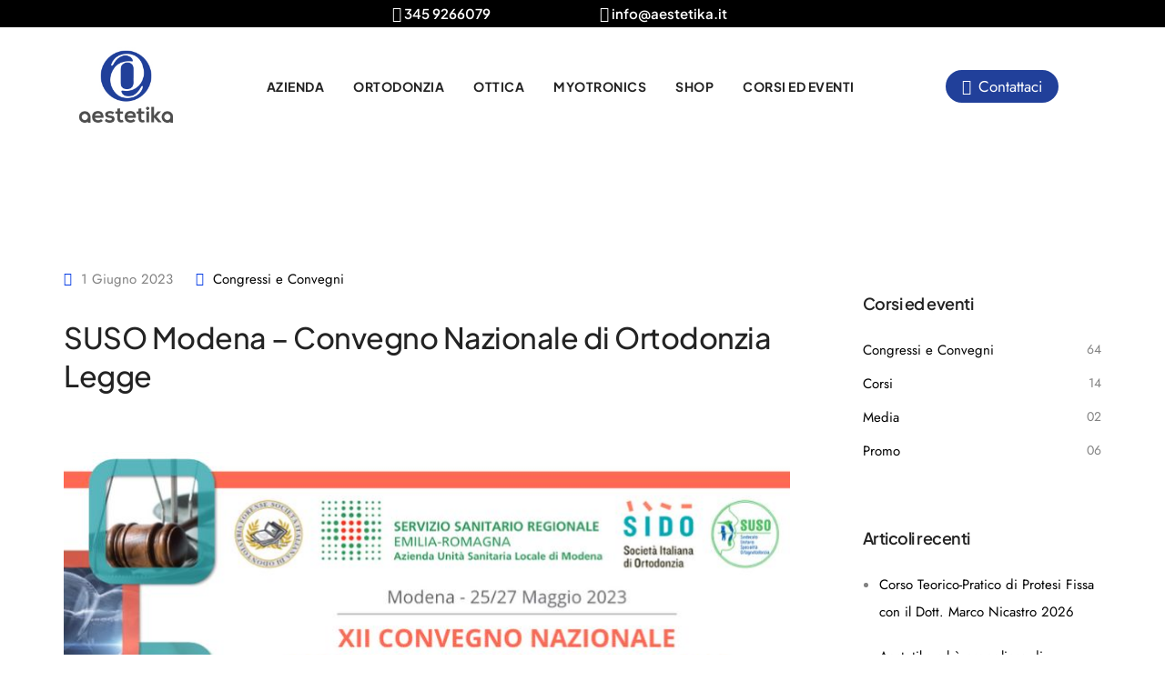

--- FILE ---
content_type: text/html; charset=UTF-8
request_url: https://www.aestetika.it/2023/suso-modena-convegno-nazionale-di-ortodonzia-legge/
body_size: 28218
content:
<!DOCTYPE html>
<html lang="it-IT" class="no-js">
<head>
<!-- keywords -->
<meta charset="UTF-8" />
<!-- viewport -->
<meta name="viewport" content="width=device-width, initial-scale=1, maximum-scale=1" />
<!--Banner script here!--> 
<!-- profile -->
<link rel="profile" href="https://gmpg.org/xfn/11" />
<meta name='robots' content='index, follow, max-image-preview:large, max-snippet:-1, max-video-preview:-1' />
<style>img:is([sizes="auto" i], [sizes^="auto," i]) { contain-intrinsic-size: 3000px 1500px }</style>
<script id="cookieyes" type="text/javascript" src="https://cdn-cookieyes.com/client_data/6d433bbdad9c31b273c1d44feb009ed6/script.js"></script><link rel="pingback" href="https://www.aestetika.it/xmlrpc.php"><!-- Google tag (gtag.js) Consent Mode dataLayer added by Site Kit -->
<script type="text/javascript" id="google_gtagjs-js-consent-mode-data-layer">
/* <![CDATA[ */
window.dataLayer = window.dataLayer || [];function gtag(){dataLayer.push(arguments);}
gtag('consent', 'default', {"ad_personalization":"denied","ad_storage":"denied","ad_user_data":"denied","analytics_storage":"denied","functionality_storage":"denied","security_storage":"denied","personalization_storage":"denied","region":["AT","BE","BG","CH","CY","CZ","DE","DK","EE","ES","FI","FR","GB","GR","HR","HU","IE","IS","IT","LI","LT","LU","LV","MT","NL","NO","PL","PT","RO","SE","SI","SK"],"wait_for_update":500});
window._googlesitekitConsentCategoryMap = {"statistics":["analytics_storage"],"marketing":["ad_storage","ad_user_data","ad_personalization"],"functional":["functionality_storage","security_storage"],"preferences":["personalization_storage"]};
window._googlesitekitConsents = {"ad_personalization":"denied","ad_storage":"denied","ad_user_data":"denied","analytics_storage":"denied","functionality_storage":"denied","security_storage":"denied","personalization_storage":"denied","region":["AT","BE","BG","CH","CY","CZ","DE","DK","EE","ES","FI","FR","GB","GR","HR","HU","IE","IS","IT","LI","LT","LU","LV","MT","NL","NO","PL","PT","RO","SE","SI","SK"],"wait_for_update":500};
/* ]]> */
</script>
<!-- End Google tag (gtag.js) Consent Mode dataLayer added by Site Kit -->
<!-- This site is optimized with the Yoast SEO plugin v26.7 - https://yoast.com/wordpress/plugins/seo/ -->
<title>SUSO Modena - Convegno Nazionale di Ortodonzia Legge -</title>
<link rel="canonical" href="https://www.aestetika.it/2023/suso-modena-convegno-nazionale-di-ortodonzia-legge/" />
<meta property="og:locale" content="it_IT" />
<meta property="og:type" content="article" />
<meta property="og:title" content="SUSO Modena - Convegno Nazionale di Ortodonzia Legge -" />
<meta property="og:description" content="Il Convegno Nazionale di Ortodonzia Legge e Medicina Legale di Modena arriva quest’anno alla sua 12° edizione. Un appuntamento per rispondere a domande e dubbi sul piano giuridico, fiscale e medico legale. Aestetika parteciperà al convegno che si terrà il 26 e 27 Maggio 2023. Clicca qui per info e programma" />
<meta property="og:url" content="https://www.aestetika.it/2023/suso-modena-convegno-nazionale-di-ortodonzia-legge/" />
<meta property="og:site_name" content="Aestetika - Prodotti per ortodonzia ed ottica" />
<meta property="article:publisher" content="https://www.facebook.com/aestetikasrl/" />
<meta property="article:published_time" content="2023-06-01T14:26:12+00:00" />
<meta property="article:modified_time" content="2025-04-14T08:52:07+00:00" />
<meta property="og:image" content="https://www.aestetika.it/wp-content/uploads/2023/06/sido-maggio-23.jpg" />
<meta property="og:image:width" content="800" />
<meta property="og:image:height" content="457" />
<meta property="og:image:type" content="image/jpeg" />
<meta name="author" content="evoadmin" />
<meta name="twitter:card" content="summary_large_image" />
<meta name="twitter:label1" content="Scritto da" />
<meta name="twitter:data1" content="evoadmin" />
<script type="application/ld+json" class="yoast-schema-graph">{"@context":"https://schema.org","@graph":[{"@type":"Article","@id":"https://www.aestetika.it/2023/suso-modena-convegno-nazionale-di-ortodonzia-legge/#article","isPartOf":{"@id":"https://www.aestetika.it/2023/suso-modena-convegno-nazionale-di-ortodonzia-legge/"},"author":{"name":"evoadmin","@id":"https://www.aestetika.it/#/schema/person/4c213f4e561d240f854181d0f3060104"},"headline":"SUSO Modena &#8211; Convegno Nazionale di Ortodonzia Legge","datePublished":"2023-06-01T14:26:12+00:00","dateModified":"2025-04-14T08:52:07+00:00","mainEntityOfPage":{"@id":"https://www.aestetika.it/2023/suso-modena-convegno-nazionale-di-ortodonzia-legge/"},"wordCount":56,"publisher":{"@id":"https://www.aestetika.it/#organization"},"image":{"@id":"https://www.aestetika.it/2023/suso-modena-convegno-nazionale-di-ortodonzia-legge/#primaryimage"},"thumbnailUrl":"https://www.aestetika.it/wp-content/uploads/2023/06/sido-maggio-23.jpg","articleSection":["Congressi e Convegni"],"inLanguage":"it-IT"},{"@type":"WebPage","@id":"https://www.aestetika.it/2023/suso-modena-convegno-nazionale-di-ortodonzia-legge/","url":"https://www.aestetika.it/2023/suso-modena-convegno-nazionale-di-ortodonzia-legge/","name":"SUSO Modena - Convegno Nazionale di Ortodonzia Legge -","isPartOf":{"@id":"https://www.aestetika.it/#website"},"primaryImageOfPage":{"@id":"https://www.aestetika.it/2023/suso-modena-convegno-nazionale-di-ortodonzia-legge/#primaryimage"},"image":{"@id":"https://www.aestetika.it/2023/suso-modena-convegno-nazionale-di-ortodonzia-legge/#primaryimage"},"thumbnailUrl":"https://www.aestetika.it/wp-content/uploads/2023/06/sido-maggio-23.jpg","datePublished":"2023-06-01T14:26:12+00:00","dateModified":"2025-04-14T08:52:07+00:00","breadcrumb":{"@id":"https://www.aestetika.it/2023/suso-modena-convegno-nazionale-di-ortodonzia-legge/#breadcrumb"},"inLanguage":"it-IT","potentialAction":[{"@type":"ReadAction","target":["https://www.aestetika.it/2023/suso-modena-convegno-nazionale-di-ortodonzia-legge/"]}]},{"@type":"ImageObject","inLanguage":"it-IT","@id":"https://www.aestetika.it/2023/suso-modena-convegno-nazionale-di-ortodonzia-legge/#primaryimage","url":"https://www.aestetika.it/wp-content/uploads/2023/06/sido-maggio-23.jpg","contentUrl":"https://www.aestetika.it/wp-content/uploads/2023/06/sido-maggio-23.jpg","width":800,"height":457},{"@type":"BreadcrumbList","@id":"https://www.aestetika.it/2023/suso-modena-convegno-nazionale-di-ortodonzia-legge/#breadcrumb","itemListElement":[{"@type":"ListItem","position":1,"name":"Home","item":"https://www.aestetika.it/"},{"@type":"ListItem","position":2,"name":"SUSO Modena &#8211; Convegno Nazionale di Ortodonzia Legge"}]},{"@type":"WebSite","@id":"https://www.aestetika.it/#website","url":"https://www.aestetika.it/","name":"Aestetika - Prodotti per ortodonzia, endodonzia ed ottica","description":"Ortodonzia e Ottica, Distributore esclusivo Italia di RS Medico, Admetec e Dr.Kim","publisher":{"@id":"https://www.aestetika.it/#organization"},"potentialAction":[{"@type":"SearchAction","target":{"@type":"EntryPoint","urlTemplate":"https://www.aestetika.it/?s={search_term_string}"},"query-input":{"@type":"PropertyValueSpecification","valueRequired":true,"valueName":"search_term_string"}}],"inLanguage":"it-IT"},{"@type":"Organization","@id":"https://www.aestetika.it/#organization","name":"Aestetika srl","url":"https://www.aestetika.it/","logo":{"@type":"ImageObject","inLanguage":"it-IT","@id":"https://www.aestetika.it/#/schema/logo/image/","url":"https://www.aestetika.it/wp-content/uploads/2020/02/logo_aestetika-1.jpg","contentUrl":"https://www.aestetika.it/wp-content/uploads/2020/02/logo_aestetika-1.jpg","width":175,"height":140,"caption":"Aestetika srl"},"image":{"@id":"https://www.aestetika.it/#/schema/logo/image/"},"sameAs":["https://www.facebook.com/aestetikasrl/","https://www.youtube.com/channel/UChi4UP5-VE4zbhi04OpoZjw","https://it.linkedin.com/company/aestetikasrl","https://www.instagram.com/aestetikasrl/"]},{"@type":"Person","@id":"https://www.aestetika.it/#/schema/person/4c213f4e561d240f854181d0f3060104","name":"evoadmin","sameAs":["https://www.aestetika.it"]}]}</script>
<!-- / Yoast SEO plugin. -->
<link rel='dns-prefetch' href='//www.googletagmanager.com' />
<link rel="alternate" type="application/rss+xml" title="Aestetika - Prodotti per ortodonzia ed ottica &raquo; Feed" href="https://www.aestetika.it/feed/" />
<link rel="alternate" type="application/rss+xml" title="Aestetika - Prodotti per ortodonzia ed ottica &raquo; Feed dei commenti" href="https://www.aestetika.it/comments/feed/" />
<link rel="alternate" type="application/rss+xml" title="Aestetika - Prodotti per ortodonzia ed ottica &raquo; SUSO Modena &#8211; Convegno Nazionale di Ortodonzia Legge Feed dei commenti" href="https://www.aestetika.it/2023/suso-modena-convegno-nazionale-di-ortodonzia-legge/feed/" />
<script type="text/javascript">
/* <![CDATA[ */
window._wpemojiSettings = {"baseUrl":"https:\/\/s.w.org\/images\/core\/emoji\/16.0.1\/72x72\/","ext":".png","svgUrl":"https:\/\/s.w.org\/images\/core\/emoji\/16.0.1\/svg\/","svgExt":".svg","source":{"concatemoji":"https:\/\/www.aestetika.it\/wp-includes\/js\/wp-emoji-release.min.js?ver=6.8.2"}};
/*! This file is auto-generated */
!function(s,n){var o,i,e;function c(e){try{var t={supportTests:e,timestamp:(new Date).valueOf()};sessionStorage.setItem(o,JSON.stringify(t))}catch(e){}}function p(e,t,n){e.clearRect(0,0,e.canvas.width,e.canvas.height),e.fillText(t,0,0);var t=new Uint32Array(e.getImageData(0,0,e.canvas.width,e.canvas.height).data),a=(e.clearRect(0,0,e.canvas.width,e.canvas.height),e.fillText(n,0,0),new Uint32Array(e.getImageData(0,0,e.canvas.width,e.canvas.height).data));return t.every(function(e,t){return e===a[t]})}function u(e,t){e.clearRect(0,0,e.canvas.width,e.canvas.height),e.fillText(t,0,0);for(var n=e.getImageData(16,16,1,1),a=0;a<n.data.length;a++)if(0!==n.data[a])return!1;return!0}function f(e,t,n,a){switch(t){case"flag":return n(e,"\ud83c\udff3\ufe0f\u200d\u26a7\ufe0f","\ud83c\udff3\ufe0f\u200b\u26a7\ufe0f")?!1:!n(e,"\ud83c\udde8\ud83c\uddf6","\ud83c\udde8\u200b\ud83c\uddf6")&&!n(e,"\ud83c\udff4\udb40\udc67\udb40\udc62\udb40\udc65\udb40\udc6e\udb40\udc67\udb40\udc7f","\ud83c\udff4\u200b\udb40\udc67\u200b\udb40\udc62\u200b\udb40\udc65\u200b\udb40\udc6e\u200b\udb40\udc67\u200b\udb40\udc7f");case"emoji":return!a(e,"\ud83e\udedf")}return!1}function g(e,t,n,a){var r="undefined"!=typeof WorkerGlobalScope&&self instanceof WorkerGlobalScope?new OffscreenCanvas(300,150):s.createElement("canvas"),o=r.getContext("2d",{willReadFrequently:!0}),i=(o.textBaseline="top",o.font="600 32px Arial",{});return e.forEach(function(e){i[e]=t(o,e,n,a)}),i}function t(e){var t=s.createElement("script");t.src=e,t.defer=!0,s.head.appendChild(t)}"undefined"!=typeof Promise&&(o="wpEmojiSettingsSupports",i=["flag","emoji"],n.supports={everything:!0,everythingExceptFlag:!0},e=new Promise(function(e){s.addEventListener("DOMContentLoaded",e,{once:!0})}),new Promise(function(t){var n=function(){try{var e=JSON.parse(sessionStorage.getItem(o));if("object"==typeof e&&"number"==typeof e.timestamp&&(new Date).valueOf()<e.timestamp+604800&&"object"==typeof e.supportTests)return e.supportTests}catch(e){}return null}();if(!n){if("undefined"!=typeof Worker&&"undefined"!=typeof OffscreenCanvas&&"undefined"!=typeof URL&&URL.createObjectURL&&"undefined"!=typeof Blob)try{var e="postMessage("+g.toString()+"("+[JSON.stringify(i),f.toString(),p.toString(),u.toString()].join(",")+"));",a=new Blob([e],{type:"text/javascript"}),r=new Worker(URL.createObjectURL(a),{name:"wpTestEmojiSupports"});return void(r.onmessage=function(e){c(n=e.data),r.terminate(),t(n)})}catch(e){}c(n=g(i,f,p,u))}t(n)}).then(function(e){for(var t in e)n.supports[t]=e[t],n.supports.everything=n.supports.everything&&n.supports[t],"flag"!==t&&(n.supports.everythingExceptFlag=n.supports.everythingExceptFlag&&n.supports[t]);n.supports.everythingExceptFlag=n.supports.everythingExceptFlag&&!n.supports.flag,n.DOMReady=!1,n.readyCallback=function(){n.DOMReady=!0}}).then(function(){return e}).then(function(){var e;n.supports.everything||(n.readyCallback(),(e=n.source||{}).concatemoji?t(e.concatemoji):e.wpemoji&&e.twemoji&&(t(e.twemoji),t(e.wpemoji)))}))}((window,document),window._wpemojiSettings);
/* ]]> */
</script>
<!-- <link rel='stylesheet' id='themify-icons-css' href='https://www.aestetika.it/wp-content/plugins/litho-addons/includes/assets/css/themify-icons.css?ver=1.6' type='text/css' media='all' /> -->
<!-- <link rel='stylesheet' id='simple-line-icons-css' href='https://www.aestetika.it/wp-content/plugins/litho-addons/includes/assets/css/simple-line-icons.css?ver=1.6' type='text/css' media='all' /> -->
<!-- <link rel='stylesheet' id='et-line-icons-css' href='https://www.aestetika.it/wp-content/plugins/litho-addons/includes/assets/css/et-line-icons.css?ver=1.6' type='text/css' media='all' /> -->
<!-- <link rel='stylesheet' id='iconsmind-line-icons-css' href='https://www.aestetika.it/wp-content/plugins/litho-addons/includes/assets/css/iconsmind-line.css?ver=1.6' type='text/css' media='all' /> -->
<!-- <link rel='stylesheet' id='iconsmind-solid-icons-css' href='https://www.aestetika.it/wp-content/plugins/litho-addons/includes/assets/css/iconsmind-solid.css?ver=1.6' type='text/css' media='all' /> -->
<!-- <link rel='stylesheet' id='feather-icons-css' href='https://www.aestetika.it/wp-content/plugins/litho-addons/includes/assets/css/feather-icons.css?ver=1.6' type='text/css' media='all' /> -->
<link rel="stylesheet" type="text/css" href="//www.aestetika.it/wp-content/cache/wpfc-minified/1olroeks/duixh.css" media="all"/>
<style id='wp-emoji-styles-inline-css' type='text/css'>
img.wp-smiley, img.emoji {
display: inline !important;
border: none !important;
box-shadow: none !important;
height: 1em !important;
width: 1em !important;
margin: 0 0.07em !important;
vertical-align: -0.1em !important;
background: none !important;
padding: 0 !important;
}
</style>
<style id='classic-theme-styles-inline-css' type='text/css'>
/*! This file is auto-generated */
.wp-block-button__link{color:#fff;background-color:#32373c;border-radius:9999px;box-shadow:none;text-decoration:none;padding:calc(.667em + 2px) calc(1.333em + 2px);font-size:1.125em}.wp-block-file__button{background:#32373c;color:#fff;text-decoration:none}
</style>
<style id='global-styles-inline-css' type='text/css'>
:root{--wp--preset--aspect-ratio--square: 1;--wp--preset--aspect-ratio--4-3: 4/3;--wp--preset--aspect-ratio--3-4: 3/4;--wp--preset--aspect-ratio--3-2: 3/2;--wp--preset--aspect-ratio--2-3: 2/3;--wp--preset--aspect-ratio--16-9: 16/9;--wp--preset--aspect-ratio--9-16: 9/16;--wp--preset--color--black: #000000;--wp--preset--color--cyan-bluish-gray: #abb8c3;--wp--preset--color--white: #FFF;--wp--preset--color--pale-pink: #f78da7;--wp--preset--color--vivid-red: #cf2e2e;--wp--preset--color--luminous-vivid-orange: #ff6900;--wp--preset--color--luminous-vivid-amber: #fcb900;--wp--preset--color--light-green-cyan: #7bdcb5;--wp--preset--color--vivid-green-cyan: #00d084;--wp--preset--color--pale-cyan-blue: #8ed1fc;--wp--preset--color--vivid-cyan-blue: #0693e3;--wp--preset--color--vivid-purple: #9b51e0;--wp--preset--color--primary: #fff;--wp--preset--color--secondary: #000;--wp--preset--color--dark-gray: #111;--wp--preset--color--light-gray: #767676;--wp--preset--gradient--vivid-cyan-blue-to-vivid-purple: linear-gradient(135deg,rgba(6,147,227,1) 0%,rgb(155,81,224) 100%);--wp--preset--gradient--light-green-cyan-to-vivid-green-cyan: linear-gradient(135deg,rgb(122,220,180) 0%,rgb(0,208,130) 100%);--wp--preset--gradient--luminous-vivid-amber-to-luminous-vivid-orange: linear-gradient(135deg,rgba(252,185,0,1) 0%,rgba(255,105,0,1) 100%);--wp--preset--gradient--luminous-vivid-orange-to-vivid-red: linear-gradient(135deg,rgba(255,105,0,1) 0%,rgb(207,46,46) 100%);--wp--preset--gradient--very-light-gray-to-cyan-bluish-gray: linear-gradient(135deg,rgb(238,238,238) 0%,rgb(169,184,195) 100%);--wp--preset--gradient--cool-to-warm-spectrum: linear-gradient(135deg,rgb(74,234,220) 0%,rgb(151,120,209) 20%,rgb(207,42,186) 40%,rgb(238,44,130) 60%,rgb(251,105,98) 80%,rgb(254,248,76) 100%);--wp--preset--gradient--blush-light-purple: linear-gradient(135deg,rgb(255,206,236) 0%,rgb(152,150,240) 100%);--wp--preset--gradient--blush-bordeaux: linear-gradient(135deg,rgb(254,205,165) 0%,rgb(254,45,45) 50%,rgb(107,0,62) 100%);--wp--preset--gradient--luminous-dusk: linear-gradient(135deg,rgb(255,203,112) 0%,rgb(199,81,192) 50%,rgb(65,88,208) 100%);--wp--preset--gradient--pale-ocean: linear-gradient(135deg,rgb(255,245,203) 0%,rgb(182,227,212) 50%,rgb(51,167,181) 100%);--wp--preset--gradient--electric-grass: linear-gradient(135deg,rgb(202,248,128) 0%,rgb(113,206,126) 100%);--wp--preset--gradient--midnight: linear-gradient(135deg,rgb(2,3,129) 0%,rgb(40,116,252) 100%);--wp--preset--font-size--small: 18px;--wp--preset--font-size--medium: 20px;--wp--preset--font-size--large: 24px;--wp--preset--font-size--x-large: 42px;--wp--preset--font-size--extra-small: 16px;--wp--preset--font-size--normal: 20px;--wp--preset--font-size--extra-large: 40px;--wp--preset--font-size--huge: 96px;--wp--preset--font-size--gigantic: 144px;--wp--preset--spacing--20: 0.44rem;--wp--preset--spacing--30: 0.67rem;--wp--preset--spacing--40: 1rem;--wp--preset--spacing--50: 1.5rem;--wp--preset--spacing--60: 2.25rem;--wp--preset--spacing--70: 3.38rem;--wp--preset--spacing--80: 5.06rem;--wp--preset--shadow--natural: 6px 6px 9px rgba(0, 0, 0, 0.2);--wp--preset--shadow--deep: 12px 12px 50px rgba(0, 0, 0, 0.4);--wp--preset--shadow--sharp: 6px 6px 0px rgba(0, 0, 0, 0.2);--wp--preset--shadow--outlined: 6px 6px 0px -3px rgba(255, 255, 255, 1), 6px 6px rgba(0, 0, 0, 1);--wp--preset--shadow--crisp: 6px 6px 0px rgba(0, 0, 0, 1);}:where(.is-layout-flex){gap: 0.5em;}:where(.is-layout-grid){gap: 0.5em;}body .is-layout-flex{display: flex;}.is-layout-flex{flex-wrap: wrap;align-items: center;}.is-layout-flex > :is(*, div){margin: 0;}body .is-layout-grid{display: grid;}.is-layout-grid > :is(*, div){margin: 0;}:where(.wp-block-columns.is-layout-flex){gap: 2em;}:where(.wp-block-columns.is-layout-grid){gap: 2em;}:where(.wp-block-post-template.is-layout-flex){gap: 1.25em;}:where(.wp-block-post-template.is-layout-grid){gap: 1.25em;}.has-black-color{color: var(--wp--preset--color--black) !important;}.has-cyan-bluish-gray-color{color: var(--wp--preset--color--cyan-bluish-gray) !important;}.has-white-color{color: var(--wp--preset--color--white) !important;}.has-pale-pink-color{color: var(--wp--preset--color--pale-pink) !important;}.has-vivid-red-color{color: var(--wp--preset--color--vivid-red) !important;}.has-luminous-vivid-orange-color{color: var(--wp--preset--color--luminous-vivid-orange) !important;}.has-luminous-vivid-amber-color{color: var(--wp--preset--color--luminous-vivid-amber) !important;}.has-light-green-cyan-color{color: var(--wp--preset--color--light-green-cyan) !important;}.has-vivid-green-cyan-color{color: var(--wp--preset--color--vivid-green-cyan) !important;}.has-pale-cyan-blue-color{color: var(--wp--preset--color--pale-cyan-blue) !important;}.has-vivid-cyan-blue-color{color: var(--wp--preset--color--vivid-cyan-blue) !important;}.has-vivid-purple-color{color: var(--wp--preset--color--vivid-purple) !important;}.has-black-background-color{background-color: var(--wp--preset--color--black) !important;}.has-cyan-bluish-gray-background-color{background-color: var(--wp--preset--color--cyan-bluish-gray) !important;}.has-white-background-color{background-color: var(--wp--preset--color--white) !important;}.has-pale-pink-background-color{background-color: var(--wp--preset--color--pale-pink) !important;}.has-vivid-red-background-color{background-color: var(--wp--preset--color--vivid-red) !important;}.has-luminous-vivid-orange-background-color{background-color: var(--wp--preset--color--luminous-vivid-orange) !important;}.has-luminous-vivid-amber-background-color{background-color: var(--wp--preset--color--luminous-vivid-amber) !important;}.has-light-green-cyan-background-color{background-color: var(--wp--preset--color--light-green-cyan) !important;}.has-vivid-green-cyan-background-color{background-color: var(--wp--preset--color--vivid-green-cyan) !important;}.has-pale-cyan-blue-background-color{background-color: var(--wp--preset--color--pale-cyan-blue) !important;}.has-vivid-cyan-blue-background-color{background-color: var(--wp--preset--color--vivid-cyan-blue) !important;}.has-vivid-purple-background-color{background-color: var(--wp--preset--color--vivid-purple) !important;}.has-black-border-color{border-color: var(--wp--preset--color--black) !important;}.has-cyan-bluish-gray-border-color{border-color: var(--wp--preset--color--cyan-bluish-gray) !important;}.has-white-border-color{border-color: var(--wp--preset--color--white) !important;}.has-pale-pink-border-color{border-color: var(--wp--preset--color--pale-pink) !important;}.has-vivid-red-border-color{border-color: var(--wp--preset--color--vivid-red) !important;}.has-luminous-vivid-orange-border-color{border-color: var(--wp--preset--color--luminous-vivid-orange) !important;}.has-luminous-vivid-amber-border-color{border-color: var(--wp--preset--color--luminous-vivid-amber) !important;}.has-light-green-cyan-border-color{border-color: var(--wp--preset--color--light-green-cyan) !important;}.has-vivid-green-cyan-border-color{border-color: var(--wp--preset--color--vivid-green-cyan) !important;}.has-pale-cyan-blue-border-color{border-color: var(--wp--preset--color--pale-cyan-blue) !important;}.has-vivid-cyan-blue-border-color{border-color: var(--wp--preset--color--vivid-cyan-blue) !important;}.has-vivid-purple-border-color{border-color: var(--wp--preset--color--vivid-purple) !important;}.has-vivid-cyan-blue-to-vivid-purple-gradient-background{background: var(--wp--preset--gradient--vivid-cyan-blue-to-vivid-purple) !important;}.has-light-green-cyan-to-vivid-green-cyan-gradient-background{background: var(--wp--preset--gradient--light-green-cyan-to-vivid-green-cyan) !important;}.has-luminous-vivid-amber-to-luminous-vivid-orange-gradient-background{background: var(--wp--preset--gradient--luminous-vivid-amber-to-luminous-vivid-orange) !important;}.has-luminous-vivid-orange-to-vivid-red-gradient-background{background: var(--wp--preset--gradient--luminous-vivid-orange-to-vivid-red) !important;}.has-very-light-gray-to-cyan-bluish-gray-gradient-background{background: var(--wp--preset--gradient--very-light-gray-to-cyan-bluish-gray) !important;}.has-cool-to-warm-spectrum-gradient-background{background: var(--wp--preset--gradient--cool-to-warm-spectrum) !important;}.has-blush-light-purple-gradient-background{background: var(--wp--preset--gradient--blush-light-purple) !important;}.has-blush-bordeaux-gradient-background{background: var(--wp--preset--gradient--blush-bordeaux) !important;}.has-luminous-dusk-gradient-background{background: var(--wp--preset--gradient--luminous-dusk) !important;}.has-pale-ocean-gradient-background{background: var(--wp--preset--gradient--pale-ocean) !important;}.has-electric-grass-gradient-background{background: var(--wp--preset--gradient--electric-grass) !important;}.has-midnight-gradient-background{background: var(--wp--preset--gradient--midnight) !important;}.has-small-font-size{font-size: var(--wp--preset--font-size--small) !important;}.has-medium-font-size{font-size: var(--wp--preset--font-size--medium) !important;}.has-large-font-size{font-size: var(--wp--preset--font-size--large) !important;}.has-x-large-font-size{font-size: var(--wp--preset--font-size--x-large) !important;}
:where(.wp-block-post-template.is-layout-flex){gap: 1.25em;}:where(.wp-block-post-template.is-layout-grid){gap: 1.25em;}
:where(.wp-block-columns.is-layout-flex){gap: 2em;}:where(.wp-block-columns.is-layout-grid){gap: 2em;}
:root :where(.wp-block-pullquote){font-size: 1.5em;line-height: 1.6;}
</style>
<!-- <link rel='stylesheet' id='contact-form-7-css' href='https://www.aestetika.it/wp-content/plugins/contact-form-7/includes/css/styles.css?ver=6.1.1' type='text/css' media='all' /> -->
<!-- <link rel='stylesheet' id='bootstrap-css' href='https://www.aestetika.it/wp-content/themes/litho/assets/css/bootstrap.min.css?ver=5.2.3' type='text/css' media='all' /> -->
<!-- <link rel='stylesheet' id='swiper-css' href='https://www.aestetika.it/wp-content/plugins/elementor/assets/lib/swiper/v8/css/swiper.min.css?ver=8.4.5' type='text/css' media='all' /> -->
<!-- <link rel='stylesheet' id='elementor-icons-shared-0-css' href='https://www.aestetika.it/wp-content/plugins/elementor/assets/lib/font-awesome/css/fontawesome.min.css?ver=5.15.3' type='text/css' media='all' /> -->
<!-- <link rel='stylesheet' id='elementor-icons-fa-regular-css' href='https://www.aestetika.it/wp-content/plugins/elementor/assets/lib/font-awesome/css/regular.min.css?ver=5.15.3' type='text/css' media='all' /> -->
<!-- <link rel='stylesheet' id='elementor-icons-fa-brands-css' href='https://www.aestetika.it/wp-content/plugins/elementor/assets/lib/font-awesome/css/brands.min.css?ver=5.15.3' type='text/css' media='all' /> -->
<!-- <link rel='stylesheet' id='elementor-icons-fa-solid-css' href='https://www.aestetika.it/wp-content/plugins/elementor/assets/lib/font-awesome/css/solid.min.css?ver=5.15.3' type='text/css' media='all' /> -->
<!-- <link rel='stylesheet' id='justified-gallery-css' href='https://www.aestetika.it/wp-content/themes/litho/assets/css/justified-gallery.min.css?ver=3.8.1' type='text/css' media='all' /> -->
<!-- <link rel='stylesheet' id='mCustomScrollbar-css' href='https://www.aestetika.it/wp-content/plugins/litho-addons/includes/assets/css/jquery.mCustomScrollbar.min.css?ver=3.1.5' type='text/css' media='all' /> -->
<!-- <link rel='stylesheet' id='magnific-popup-css' href='https://www.aestetika.it/wp-content/themes/litho/assets/css/magnific-popup.css?ver=1.1.0' type='text/css' media='all' /> -->
<!-- <link rel='stylesheet' id='hover-animation-css' href='https://www.aestetika.it/wp-content/plugins/litho-addons/assets/css/hover-min.css?ver=2.3.2' type='text/css' media='all' /> -->
<!-- <link rel='stylesheet' id='font-awesome-css' href='https://www.aestetika.it/wp-content/plugins/litho-addons/includes/assets/css/font-awesome.min.css?ver=6.2.1' type='text/css' media='all' /> -->
<!-- <link rel='stylesheet' id='litho-style-css' href='https://www.aestetika.it/wp-content/themes/litho/style.css?ver=1.6' type='text/css' media='all' /> -->
<!-- <link rel='stylesheet' id='litho-responsive-css' href='https://www.aestetika.it/wp-content/themes/litho/assets/css/responsive.css?ver=1.6' type='text/css' media='all' /> -->
<link rel="stylesheet" type="text/css" href="//www.aestetika.it/wp-content/cache/wpfc-minified/8ur0qlqi/duixh.css" media="all"/>
<style id='litho-responsive-inline-css' type='text/css'>
body,.main-font{font-family:Roboto;}.alt-font,.sidebar .widget h2,.sidebar .widget.widget_search label,.editor-post-title__block .editor-post-title__input,.litho-button-wrapper .elementor-button,.elementor-widget-litho-button a.elementor-button,.btn,[type=submit],.wp-block-search .wp-block-search__button,input[type="submit"],.elementor-button-wrapper a.elementor-button,.elementor-widget-container .litho-top-cart-wrapper .buttons a,footer .elementor-widget-litho-simple-navigation .title,footer .elementor-widget-wp-widget-litho_recent_post_widget h5,.swiper-number-pagination,.woocommerce ul.shop-product-list li.product .button,.woocommerce ul.shop-product-list li.product .added_to_cart,.woocommerce div.product .product_title,.woocommerce div.product .woocommerce-tabs ul.tabs li a,.woocommerce div.product .woocommerce-tabs .panel h2,.woocommerce-page .cart-collaterals .cart_totals h2,.woocommerce .related > h2,.woocommerce .up-sells > h2,.woocommerce .cross-sells > h2,.woocommerce #reviews #comments ol.commentlist li .comment-text p.meta .woocommerce-review__author,.woocommerce table.shop_table th,.woocommerce-cart .cart-collaterals .cart_totals h2,.woocommerce #respond input#submit,.woocommerce a.button,.woocommerce button.button,.woocommerce input.button,.woocommerce form.checkout_coupon .button,.woocommerce form.login .lost_password a,.woocommerce-error,.woocommerce-info,.woocommerce-message,.woocommerce-page h3,.woocommerce-checkout .woocommerce h3,.woocommerce-order-details .woocommerce-order-details__title,.woocommerce-account .woocommerce h2,.woocommerce-page legend,.woocommerce table.shop_table_responsive tr td::before,.woocommerce-page table.shop_table_responsive tr td::before,.woocommerce table.shop_table_responsive tr td::before,.woocommerce-page table.shop_table_responsive tr td::before,.woocommerce-Reviews .comment-reply-title{font-family:Poppins;}.blog-standard.blog-post-sticky .post-meta-wrapper .blog-like span.posts-like{display:inline-block;}.blog-standard.blog-post-sticky .post-meta-wrapper .comment-link span.comment-text{display:inline-block;}.blog-standard.blog-post-sticky .post-meta-wrapper > span,.blog-standard.blog-post-sticky .post-meta-wrapper > span a,.blog-standard.blog-post-sticky .post-meta span,.blog-standard.blog-post-sticky .post-meta a{text-transform:uppercase;}.litho-related-posts-wrap .blog-clean.blog-grid .entry-title:hover{color:#21409a;}.litho-author-box-wrap .litho-author-box .avtar-image-meta .author-title:hover{color:#21409a;}.litho-related-portfolio-wrap .related-portfolio-general-subtitle{text-transform:capitalize;}.litho-cookie-policy-wrapper .cookie-container .btn{text-transform:uppercase}.litho-post-sidebar a:hover,.litho-post-sidebar .social-icon-style-1 a:hover,.litho-post-sidebar ul.recent-post-wp-widget li .media-body .recent-post-title:hover{color:#0879b1}.litho-post-sidebar .widget-title{line-height:15px}@media (max-width:1600px){.hamburger-menu-modern{width:60%;}}@media (max-width:1199px){.hamburger-menu-modern{width:70%;}.navbar-nav .nav-link,.navbar-expand-lg .navbar-nav .nav-link{margin:0 16px;}.hamburger-menu-half .litho-left-menu-wrap{height:calc(100vh - 330px);}}@media (min-width:1025px){.navbar-expand-lg .navbar-toggler{display:none;}.navbar-expand-lg .navbar-collapse{display:flex!important;flex-basis:auto;}.navbar-expand-lg .navbar-nav{flex-direction:row;}.navbar-expand-lg .elementor-widget-litho-mega-menu .toggle-menu-word{display:none;}.left-menu-modern .header-push-button{display:block;}}@media (max-width:1024px){.admin-bar .left-sidebar-wrapper .header-left-wrapper{margin-top:32px;}.admin-bar .left-sidebar-wrapper .header-left-wrapper .navbar-toggler{top:63px;}.admin-bar .left-menu-modern{margin-top:32px;}.admin-bar .left-menu-modern .navbar-toggler{top:63px;}.admin-bar[data-mobile-nav-style="modern"] .navbar-modern-inner .navbar-toggler,.admin-bar[data-mobile-nav-style="full-screen-menu"] .navbar-full-screen-menu-inner .navbar-toggler{right:25px;top:60px;}[data-mobile-nav-style=classic].navbar-collapse-show-after header .elementor-section,[data-mobile-nav-style=classic].navbar-collapse-show-after header .elementor-widget,[data-mobile-nav-style=classic].navbar-collapse-show-after header .elementor-widget-container,[data-mobile-nav-style=classic].navbar-collapse-show-after header .elementor-widget-wrap,[data-mobile-nav-style=classic].navbar-collapse-show-after header .elementor-column,[data-mobile-nav-style=classic].navbar-collapse-show-after header .elementor-column-wrap,[data-mobile-nav-style=classic].navbar-collapse-show-after header .elementor-section .elementor-container,[data-mobile-nav-style=classic].navbar-collapse-show-after header .elementor-section.elementor-section-stretched,[data-mobile-nav-style=classic].navbar-collapse-show header .elementor-section,[data-mobile-nav-style=classic].navbar-collapse-show header .elementor-widget,[data-mobile-nav-style=classic].navbar-collapse-show header .elementor-widget-container,[data-mobile-nav-style=classic].navbar-collapse-show header .elementor-widget-wrap,[data-mobile-nav-style=classic].navbar-collapse-show header .elementor-column,[data-mobile-nav-style=classic].navbar-collapse-show header .elementor-column-wrap,[data-mobile-nav-style=classic].navbar-collapse-show header .elementor-section .elementor-container,[data-mobile-nav-style=classic].navbar-collapse-show header .elementor-section.elementor-section-stretched{position:inherit !important;}.navbar-expand-lg .navbar-collapse.collapse:not(.show){display:none !important;}.navbar-expand-lg .navbar-collapse{display:inline !important;display:inline !important;-ms-flex-preferred-size:inherit !important;flex-basis:inherit !important;}[data-mobile-nav-style=classic] .navbar-expand-lg .navbar-collapse{width:100% !important}.navbar-expand-lg .navbar-nav{-ms-flex-direction:column !important;flex-direction:column !important;}.header-with-mini-header .header-common-wrapper.standard{margin-top:0;}.admin-bar.navbar-collapse-show[data-mobile-nav-style=classic] .sticky .header-common-wrapper {top:32px !important;}.push-button:hover{opacity:1;}.shrink-nav .navbar-toggler{transition-duration:0.5s;-webkit-transition-duration:0.5s;-moz-transition-duration:0.5s;-ms-transition-duration:0.5s;-o-transition-duration:0.5s;}.sticky .shrink-nav .navbar-toggler{margin:25px 0 23px 0;}.sticky .shrink-nav.navbar-nav .nav-link,.sticky .shrink-nav.navbar-expand-lg .navbar-nav .nav-link{padding:9px 40px;}header .default-logo,header .alt-logo{display:none;}header .navbar-brand .mobile-logo{visibility:visible;opacity:1;width:auto;}.search-form-wrapper .search-form-icon{color:#232323;padding:5px 0 5px 5px;}.search-form-wrapper .search-form-icon .elementor-icon,header .social-icons-wrapper ul li a.elementor-social-icon i{color:#232323;}.search-form-wrapper .search-form-icon:hover .elementor-icon{color:rgba(0,0,0,0.6);}.litho-top-cart-wrapper .litho-cart-top-counter i{color:#232323;}.litho-top-cart-wrapper:hover .litho-cart-top-counter i{color:rgba(0,0,0,0.6);}.push-button span{background-color:#232323;}.navbar-toggler{margin:30px 0 28px 0;padding:0;font-size:24px;width:22px;height:14px;display:inline-block !important;position:relative;border:none;vertical-align:middle;border-radius:0;}.navbar-toggler-line{background:#232323;height:2px;width:22px;content:"";display:block;border-radius:0;position:absolute;left:0;right:0;margin-left:auto;margin-right:auto;-webkit-transform:rotate(0deg);-moz-transform:rotate(0deg);-o-transform:rotate(0deg);transform:rotate(0deg);-webkit-transition:.25s ease-in-out;-moz-transition:.25s ease-in-out;-o-transition:.25s ease-in-out;transition:.25s ease-in-out;}.navbar-toggler-line:nth-child(1){top:0px;width:14px;}.navbar-toggler-line:nth-child(2),.navbar-toggler-line:nth-child(3){top:6px;}.navbar-toggler-line:nth-child(4){top:12px;width:14px;}.navbar-collapse-show .navbar-toggler-line:nth-child(1){top:7px;width:0%;}.navbar-collapse-show .navbar-toggler-line:nth-child(2){-webkit-transform:rotate(45deg);-moz-transform:rotate(45deg);-o-transform:rotate(45deg);-ms-transform:rotate(45deg);transform:rotate(45deg);}.navbar-collapse-show .navbar-toggler-line:nth-child(3){-webkit-transform:rotate(-45deg);-moz-transform:rotate(-45deg);-o-transform:rotate(-45deg);-ms-transform:rotate(-45deg);transform:rotate(-45deg);}.navbar-collapse-show .navbar-toggler-line:nth-child(4){top:7px;width:0%;}.dropdown-toggle:after,.simple-dropdown .sub-menu li .dropdown-toggle{display:none;}.navbar-collapse {left:0 !important;position:absolute;top:calc(100% - 1px);left:0;width:100vw;background:#fff;overflow:hidden;box-shadow:0 20px 15px 0 rgba(23,23,23,.05);max-height:calc(100vh - 70px);}.header-with-mini-header .navbar-collapse{max-height:calc(100vh - 120px);}.navbar-collapse.show {overflow-y:auto !important;}.admin-bar .navbar-collapse{max-height:calc(100vh - 116px);}.header-common-wrapper{background-color:#fff;}.navbar-nav{padding:15px 0 25px;text-align:left;}.nav-item.dropdown.megamenu{position:relative;}.navbar-nav .nav-link,.navbar-expand-lg .navbar-nav .nav-link{font-size:15px;color:#232323;padding:9px 40px;font-weight:500;margin:0;display:block;}.navbar-nav .nav-link:hover,.navbar-expand-lg .navbar-nav .nav-link:hover,.navbar-nav .open > .nav-link,.navbar-expand-lg .navbar-nav .open > .nav-link,.navbar-nav .current-menu-ancestor > .nav-link,.navbar-nav .current-menu-item > .nav-link{color:rgba(0,0,0,0.6);}.nav-item > .dropdown-toggle{display:block;width:48px;height:48px;right:27px;position:absolute;top:0;text-align:center;line-height:50px;}.nav-item.show > .dropdown-toggle,.nav-item > .dropdown-toggle.show{-ms-transform:rotate(-180deg);-webkit-transform:rotate(-180deg);transform:rotate(-180deg);}.nav-item.dropdown.megamenu .menu-back-div,header .sub-menu,.simple-dropdown .sub-menu{width:100% !important;background-color:#f7f7f7;padding:30px 40px 30px;box-shadow:none;-moz-box-shadow:none;-webkit-box-shadow:none;border-radius:0;border:0;left:0 !important;position:initial !important;}.nav-item.dropdown.megamenu .menu-back-div{display:none;}.nav-item.dropdown.megamenu.show .menu-back-div,.nav-item.dropdown.megamenu .menu-back-div.show{display:block;}.dropdown.open > .sub-menu,.dropdown.open > .dropdown-menu{display:none}.dropdown.show > .sub-menu,.dropdown.show > .dropdown-menu,.dropdown > .sub-menu.show,.dropdown > .dropdown-menu.show{display:block;}.simple-dropdown .sub-menu{display:none;}.simple-dropdown .sub-menu li{padding:0;}.nav-item.dropdown.simple-dropdown .dropdown-menu > .dropdown{margin-bottom:20px;}.nav-item.dropdown.simple-dropdown .dropdown-menu > li ~ .dropdown{margin-top:20px;}.nav-item.dropdown.simple-dropdown .dropdown-menu > .dropdown:last-child,.nav-item.dropdown.simple-dropdown .dropdown-menu > .menu-item:last-child{margin-bottom:0;}.nav-item.dropdown.simple-dropdown .dropdown-menu > .dropdown > a{color:#232323;margin:15px 0 7px 0;font-size:14px;font-weight:500;line-height:normal;}.nav-item.dropdown.simple-dropdown .dropdown-menu > .menu-item > a{padding:3px 15px 3px;margin-top:0;font-size:14px;margin-bottom:7px;line-height:inherit;color:#232323;}.dropdown-menu.megamenu-content li a,.simple-dropdown .sub-menu a,.nav-item.dropdown.simple-dropdown .dropdown-menu > .dropdown.menu-item ul li a{font-weight:400;}.nav-item.dropdown.simple-dropdown .dropdown-menu > .dropdown.menu-item a{line-height:normal;}.nav-item.dropdown.simple-dropdown .dropdown-menu > .dropdown.menu-item ul li a{color:#828282;}.nav-item.dropdown.simple-dropdown .dropdown-menu .dropdown .dropdown-menu{margin:0 0 5px;left:0;top:0;padding:0;}.simple-dropdown .sub-menu li .handler{display:none;}.dropdown > .sub-menu .sub-menu{display:block;}.navbar-nav-clone{padding-bottom:0}.navbar-nav-clone + ul{padding-top:0;}.nav-item.dropdown.simple-dropdown .dropdown-menu > .dropdown.menu-item > ul li ul{padding-left:15px;}.hamburger-menu-modern .litho-left-menu li a{font-size:30px;line-height:38px;}.hamburger-menu-modern{width:45%;}.hamburger-menu-modern .full-screen,.hamburger-menu-wrapper .hamburger-menu .full-screen{height:100vh !important;}.left-sidebar-wrapper{padding-left:0;}.left-sidebar-wrapper .left-sidebar-wrapper header.site-header{left:-290px;height:100%;top:0;padding-top:60px;-webkit-box-align:start;-ms-flex-align:start;align-items:start;-webkit-transition-duration:.3s;-moz-transition-duration:.3s;-ms-ransition-duration:.3s;-o-transition-duration:.3s;transition-duration:.3s;}.left-sidebar-wrapper .header-left-wrapper{position:fixed;left:0;top:0;text-align:left!important;width:100%;z-index:9;height:auto;}.left-sidebar-wrapper .header-left-wrapper .navbar-toggler{position:fixed;right:40px;top:31px;margin:0;}.litho-left-menu-wrapper,.navbar-expand-lg .litho-left-menu-wrapper.navbar-collapse,.navbar-expand-lg .litho-left-menu-wrapper.navbar-collapse.collapse:not(.show),.navbar-collapse-show .litho-left-menu-wrapper,.navbar-collapse-show .navbar-expand-lg .litho-left-menu-wrapper.navbar-collapse,.navbar-collapse-show .navbar-expand-lg .litho-left-menu-wrapper.navbar-collapse.collapse:not(.show){padding:0;left:0 !important;overflow:visible;height:auto !important;top:0;width:100%;position:relative;display:block !important;box-shadow:0 0 0 0 rgba(23,23,23,.05);max-height:100%;background-color:transparent;}.left-menu-classic-section{left:-290px !important;z-index:-1;overflow:visible;height:100%;top:0;width:290px;position:fixed;display:block !important;background-color:#fff;transition:all .3s ease-in-out;-moz-transition:all .3s ease-in-out;-webkit-transition:all .3s ease-in-out;-ms-transition:all .3s ease-in-out;-o-transition:all .3s ease-in-out;}.navbar-collapse-show .litho-left-menu-wrapper,.navbar-collapse-show .navbar-expand-lg .litho-left-menu-wrapper.navbar-collapse,.navbar-collapse-show .navbar-expand-lg .litho-left-menu-wrapper.navbar-collapse.collapse:not(.show){left:0 !important;}.left-sidebar-wrapper header.site-header{left:-290px;}.navbar-collapse-show .left-menu-classic-section,.navbar-collapse-show .left-sidebar-wrapper header.site-header{left:0 !important;}.navbar-collapse-show .left-menu-classic-section > div{overflow-y:auto;height:100%;}.header-left-wrapper{overflow-y:visible;}.left-menu-modern.header-left-wrapper{border-bottom:0;padding:0;}.left-menu-modern .social-icons-wrapper li{margin:0 7px;width:auto;}.left-menu-modern{height:auto;width:100%;display:block;}.show-menu .left-menu-modern .hamburger-menu{left:0;}.header-left-wrapper .hamburger-menu-wrapper .litho-left-menu-wrap{height:calc(100vh - 100px);}.page-wrapper{padding-left:0;}.hamburger-menu-wrapper .litho-left-menu .menu-toggle:before,.hamburger-menu-wrapper .litho-left-menu .menu-toggle:after{top:16px;}.hamburger-menu-half{width:60%;}.navbar-expand-lg.navbar-default .navbar-nav .page_item > a,.navbar-expand-lg.navbar-default .navbar-nav > .menu-item > a{padding:9px 15px;margin:0;font-size:15px;}.navbar-expand-lg.navbar-default .accordion-menu{position:inherit;}.navbar-default .navbar-nav .menu-item .sub-menu li.current-menu-parent:before,.navbar-default .navbar-nav .menu-item .sub-menu li.current-menu-ancestor:before{display:none;font-family:"Font Awesome 5 Free";font-weight:900;content:"\f105";position:absolute;right:25px;top:10px;}.navbar-default .navbar-nav li.current-menu-parent:before,.navbar-default .navbar-nav li.current-menu-ancestor:before{font-family:"Font Awesome 5 Free";font-weight:900;content:"\f105";position:absolute;right:25px;top:10px;padding:5px 10px;-ms-transform:rotate(90deg);-webkit-transform:rotate(90deg);transform:rotate(90deg);right:15px;top:5px;}.navbar-default .navbar-nav li.current-menu-parent.active:before,.navbar-default .navbar-nav li.current-menu-ancestor.active:before{-ms-transform:rotate(-90deg);-webkit-transform:rotate(-90deg);transform:rotate(-90deg);}.navbar-expand-lg.navbar-default .navbar-nav .menu-item:hover > .sub-menu{display:block;}.navbar-default .navbar-nav li.current-menu-parent.active .sub-menu,.navbar-default .navbar-nav li.current-menu-ancestor.active .sub-menu{display:block;}.navbar-expand-lg.navbar-default .navbar-nav .menu-item .sub-menu li a{padding:10px 0;font-size:14px;}.navbar-expand-lg.navbar-default .navbar-nav .menu-item .sub-menu{left:0;top:0;}.navbar-expand-lg.navbar-default .navbar-nav .menu-item .sub-menu li > .sub-menu{padding:5px 20px 0;padding-bottom:5px;}.navbar-expand-lg.navbar-default .navbar-nav .menu-item .sub-menu{display:block;}.navbar-default .navbar-nav .menu-item .sub-menu li.menu-item-has-children::before{display:none;}.navbar-expand-lg.navbar-default .navbar-nav .page_item .children{display:block;}.navbar-expand-lg.navbar-default .navbar-nav .page_item > .children{background-color:#f7f7f7;left:0;width:100%;margin:0;box-shadow:0 0 0 rgba(0,0,0,0.1);-moz-box-shadow:0 0 0 rgba(0,0,0,0.1);-webkit-box-shadow:0 0 0 rgba(0,0,0,0.1);border-radius:0;border:0;position:inherit;}.navbar-expand-lg.navbar-default .navbar-nav .page_item > .children li .children{left:0;top:0;padding:10px 0 0;}.navbar-expand-lg.navbar-default .navbar-nav .page_item > .children li .children li{padding-left:15px;padding-right:15px;}.navbar-expand-lg.navbar-default .navbar-nav .page_item > .children li.page_item_has_children::before,.navbar-default .navbar-nav li.current-menu-parent::before,.navbar-default .navbar-nav li.current-menu-ancestor::before{display:none;}.navbar-expand-lg.navbar-default .navbar-nav .menu-item .sub-menu li.current-menu-ancestor > a{color:#232323;}.navbar-expand-lg.navbar-default .navbar-toggler{margin:22px 0 28px 0;}[data-mobile-nav-style=modern] .page-layout,[data-mobile-nav-style=modern] .box-layout{background-color:#fff;}[data-mobile-nav-style=modern] header .navbar-collapse{display:none !important;}[data-mobile-nav-style=modern] .navbar-modern-inner .navbar-nav{width:100%;padding:0;}[data-mobile-nav-style=modern] .navbar-modern-inner .navbar-collapse.show{height:100%;}[data-mobile-nav-style=modern] .navbar-modern-inner .navbar-toggler-line{background-color:#fff;}[data-mobile-nav-style=modern] .navbar-modern-inner .nav-item a,[data-mobile-nav-style=modern] .navbar-modern-inner .nav-item i,[data-mobile-nav-style=modern] .navbar-modern-inner .simple-dropdown .dropdown-menu .dropdown a.active,[data-mobile-nav-style=modern] .navbar-modern-inner .nav-item.dropdown.simple-dropdown .dropdown-menu > .dropdown > a,[data-mobile-nav-style=modern] .navbar-modern-inner .nav-item.dropdown.simple-dropdown .dropdown-menu .dropdown a,[data-mobile-nav-style=modern] .navbar-modern-inner .nav-item.dropdown.simple-dropdown .dropdown-menu > .menu-item > a{color:#fff;display:inline-block;right:0;font-size:17px;font-weight:500;padding:.5rem 0;}[data-mobile-nav-style=modern] .navbar-modern-inner .simple-dropdown .dropdown-menu .current-menu-item > a{text-decoration:underline;}[data-mobile-nav-style=modern] .navbar-modern-inner .nav-item i{font-size:14px;}[data-mobile-nav-style=modern] .navbar-modern-inner .nav-item i.dropdown-toggle{font-size:17px;font-weight:600;padding:0;}[data-mobile-nav-style=modern] .navbar-modern-inner .nav-item .megamenu-content h5{font-size:15px;font-weight:500;color:#fff;opacity:.7;margin-top:0;}[data-mobile-nav-style=modern] .navbar-modern-inner .nav-item .megamenu-content a,[data-mobile-nav-style=modern] .navbar-modern-inner .nav-item.dropdown.simple-dropdown .dropdown-menu > .dropdown > a{font-size:13px;padding:0}[data-mobile-nav-style=modern] .navbar-modern-inner .nav-item.dropdown.megamenu .menu-back-div{color:#fff;position:inherit !important;margin-bottom:15px !important;margin-top:6px;padding:0 !important;right:0;}[data-mobile-nav-style=modern] .navbar-modern-inner .nav-item.dropdown.megamenu .menu-back-div ul{padding:0;list-style:none;}[data-mobile-nav-style=modern] .navbar-modern-inner .dropdown-menu.megamenu-content li,[data-mobile-nav-style=modern] .navbar-modern-inner .nav-item.dropdown.simple-dropdown .dropdown-menu .dropdown .dropdown-menu {line-height:normal;padding-bottom:10px;font-size:15px;background-color:transparent;}[data-mobile-nav-style=modern] .navbar-modern-inner .nav-item.dropdown.megamenu .menu-back-div,[data-mobile-nav-style=modern] .navbar-modern-inner .simple-dropdown > .dropdown-menu{border-radius:0;background-color:transparent;transform:translate3d(0,0,0px) !important;position:inherit !important;padding:8px 15px !important;margin-bottom:0 !important}[data-mobile-nav-style=modern] .navbar-modern-inner .nav-item.dropdown.megamenu .menu-back-div .elementor-column ul{margin-bottom:20px;}[data-mobile-nav-style=modern] .navbar-modern-inner .nav-item.dropdown.simple-dropdown .dropdown-menu > .dropdown{margin-bottom:0;}[data-mobile-nav-style=modern] .navbar-modern-inner .simple-dropdown > .dropdown-menu{padding-top:14px !important;padding-bottom:0 !important;}[data-mobile-nav-style=modern] .navbar-modern-inner .simple-dropdown > .dropdown-menu li:last-child > ul{margin-bottom:0 !important;}[data-mobile-nav-style=modern] .navbar-modern-inner .nav-item.dropdown.simple-dropdown .dropdown-menu .dropdown .dropdown-menu li{padding:0;}[data-mobile-nav-style=modern] .navbar-modern-inner .nav-item.dropdown.simple-dropdown .dropdown-menu .dropdown .dropdown-menu{margin-bottom:5px;}[data-mobile-nav-style=modern] .navbar-modern-inner .nav-item.dropdown.simple-dropdown .dropdown-menu .dropdown > a,[data-mobile-nav-style=modern] .navbar-modern-inner .nav-item.dropdown.simple-dropdown .dropdown-menu > .menu-item > a,[data-mobile-nav-style=modern] .navbar-modern-inner .nav-item.dropdown.simple-dropdown .dropdown-menu > .menu-item > ul.sub-menu.dropdown-menu > li.menu-item-has-children > a{opacity:.7;font-size:14px;margin-bottom:10px;margin-top:0;padding:0;}[data-mobile-nav-style=modern] .navbar-modern-inner .nav-item.dropdown.simple-dropdown .dropdown-menu .dropdown > .dropdown-toggle-clone,[data-mobile-nav-style=modern] .navbar-modern-inner .nav-item.dropdown.simple-dropdown .dropdown-menu .dropdown .dropdown-menu li .dropdown-toggle-clone{display:none;}[data-mobile-nav-style=modern] .navbar-modern-inner .nav-item.dropdown.simple-dropdown .dropdown-menu .dropdown .dropdown-menu li > a,[data-mobile-nav-style=modern] .navbar-modern-inner .nav-item.dropdown.simple-dropdown .dropdown-menu .dropdown .dropdown-menu li.menu-item-has-children > a{margin-bottom:10px;font-size:13px;color:#fff;opacity:1;}[data-mobile-nav-style=modern] .navbar-modern-inner .simple-dropdown .dropdown-menu .dropdown:hover > a,[data-mobile-nav-style=modern] .navbar-modern-inner .simple-dropdown .dropdown-menu .dropdown a:hover,[data-mobile-nav-style=modern] .navbar-modern-inner .simple-dropdown .dropdown-menu .dropdown a.active,[data-mobile-nav-style=modern] .navbar-modern-inner .simple-dropdown .dropdown-menu .dropdown a:focus,[data-mobile-nav-style=modern] .navbar-modern-inner .simple-dropdown .dropdown-menu .dropdown.active > a,[data-mobile-nav-style=modern] .navbar-modern-inner .simple-dropdown .dropdown-menu .current-menu-item > a,[data-mobile-nav-style=modern] .navbar-modern-inner .nav-item.dropdown.simple-dropdown .dropdown-menu .dropdown .dropdown-menu li.current-menu-item > a,[data-mobile-nav-style=modern] .navbar-modern-inner .dropdown-menu.megamenu-content li.current-menu-item > a,[data-mobile-nav-style=modern] .navbar-modern-inner .dropdown-menu.megamenu-content li.current_page_item > a{color:rgba(255,255,255,0.6);}[data-mobile-nav-style=modern] .navbar-modern-inner .mCustomScrollBox{height:auto;width:100%;}[data-mobile-nav-style=modern] .navbar-modern-inner .nav-item.dropdown.simple-dropdown .dropdown-menu .dropdown a{padding:0;}[data-mobile-nav-style=modern] .navbar-modern-inner .simple-dropdown .dropdown-menu .dropdown a .dropdown-toggle{display:none;right:13px;top:4px;transform:translateY(0);-webkit-transform:translateY(0);-moz-transform:translateY(0);-o-transform:translateY(0);-ms-transform:translateY(0);}[data-mobile-nav-style=modern] .navbar-modern-inner .dropdown-menu.megamenu-content li.active a,[data-mobile-nav-style=modern] .navbar-modern-inner .dropdown-menu.megamenu-content li a:hover{color:rgba(255,255,255,0.6);}.navbar-collapse-show[data-mobile-nav-style=modern]{overflow:hidden;padding-top:0;}[data-mobile-nav-style=modern] .navbar-modern-inner{opacity:0;visibility:hidden;overflow:visible !important;width:70vw;height:100vh !important;position:fixed;top:0;right:-40vw;z-index:90;display:-ms-flexbox !important;display:-webkit-box !important;display:flex !important;-webkit-box-pack:center;-ms-flex-pack:center;justify-content:center;-webkit-transition-duration:0.65s;transition-duration:0.65s;-webkit-transition-timing-function:cubic-bezier(0.23,1,0.32,1);transition-timing-function:cubic-bezier(0.23,1,0.32,1);-webkit-transform:translate3d(25vw,0,0);transform:translate3d(25vw,0,0);}.navbar-collapse-show[data-mobile-nav-style=modern] .navbar-modern-inner{right:0;opacity:1;visibility:visible !important;display:-ms-flexbox !important;display:-webkit-box !important;display:flex !important;-webkit-transition-delay:0.1s;transition-delay:0.1s;-webkit-transform:translate3d(0,0,0);transform:translate3d(0,0,0);}[data-mobile-nav-style=modern] .navbar-show-modern-bg{display:inline-block;width:100vw;height:100vh;position:fixed;top:0;left:0;z-index:-1;opacity:0;background-image:linear-gradient(to right top,#0039e3,#4132e0,#5e28dd,#741bd9,#8600d4);-webkit-transform:scale(1.75);transform:scale(1.75);transition:opacity .3s,-webkit-transform .3s;transition:opacity .3s,transform .3s;transition:opacity .3s,transform .3s,-webkit-transform .3s;-webkit-transition-delay:0.4s;-o-transition-delay:0.4s;transition-delay:0.4s;}.navbar-collapse-show[data-mobile-nav-style=modern] .navbar-show-modern-bg{-webkit-transform:scale(1);transform:scale(1);opacity:1;-webkit-transition-delay:0s;-o-transition-delay:0s;transition-delay:0s;}[data-mobile-nav-style=modern] .navbar,[data-mobile-nav-style=modern] .sticky.header-appear .header-reverse-scroll,[data-mobile-nav-style=modern] header .top-bar + .navbar.fixed-top{-webkit-transition-duration:0.75s;-moz-transition-duration:0.75s;-ms-transition-duration:0.75s;-o-transition-duration:0.75s;transition-duration:0.75s;}[data-mobile-nav-style=modern] .navbar,[data-mobile-nav-style=modern] .page-layout,[data-mobile-nav-style=modern] .box-layout,[data-mobile-nav-style=modern] .top-bar,[data-mobile-nav-style=modern] footer{-webkit-transition:all 0.3s,-webkit-transform 0.75s cubic-bezier(0.23,1,0.32,1);transition:all 0.3s,-webkit-transform 0.75s cubic-bezier(0.23,1,0.32,1);transition:transform 0.75s cubic-bezier(0.23,1,0.32,1),all 0.3s;transition:transform 0.75s cubic-bezier(0.23,1,0.32,1),all 0.3s,-webkit-transform 0.75s cubic-bezier(0.23,1,0.32,1);}.navbar-collapse-show[data-mobile-nav-style=modern] .navbar,.navbar-collapse-show[data-mobile-nav-style=modern] .page-layout,.navbar-collapse-show[data-mobile-nav-style=modern] .box-layout,.navbar-collapse-show[data-mobile-nav-style=modern] .top-bar,.navbar-collapse-show[data-mobile-nav-style=modern] footer{-webkit-transform:translate3d(-70vw,0,0);transform:translate3d(-70vw,0,0);}[data-mobile-nav-style=modern] .navbar-modern-inner .navbar-toggler{position:absolute;right:35px;top:35px;margin:0;}[data-mobile-nav-style=modern] .navbar-modern-inner .navbar-collapse{position:static;left:0;top:0;width:100%;height:100%;background:transparent;padding:100px 12vw;box-shadow:none;max-height:100%;display:flex !important;-ms-flex-pack:center!important;justify-content:center!important;}.navbar-collapse-show[data-mobile-nav-trigger-alignment=left][data-mobile-nav-style=modern] .navbar-modern-inner .navbar-toggler .navbar-collapse-show[data-mobile-nav-trigger-alignment=left][data-mobile-nav-style=modern] .navbar{position:absolute;}.navbar-collapse-show[data-mobile-nav-trigger-alignment=left][data-mobile-nav-style=modern] .navbar,.navbar-collapse-show[data-mobile-nav-trigger-alignment=left][data-mobile-nav-style=modern] .page-layout,.navbar-collapse-show[data-mobile-nav-trigger-alignment=left][data-mobile-nav-style=modern] .box-layout,.navbar-collapse-show[data-mobile-nav-trigger-alignment=left][data-mobile-nav-style=modern] .top-bar,.navbar-collapse-show[data-mobile-nav-trigger-alignment=left][data-mobile-nav-style=modern] footer{-webkit-transform:translate3d(80vw,0,0);transform:translate3d(80vw,0,0);}[data-mobile-nav-trigger-alignment=left] .navbar-modern-inner{width:80vw;right:inherit;left:-30vw;-webkit-transform:translate3d(-25vw,0,0);transform:translate3d(-25vw,0,0);}.navbar-collapse-show[data-mobile-nav-trigger-alignment=left] .navbar-modern-inner{left:0;right:inherit;}[data-mobile-nav-trigger-alignment=left] .navbar-modern-inner .navbar-collapse{right:0;left:inherit;padding-right:10vw;padding-left:10vw;}[data-mobile-nav-trigger-alignment=left][data-mobile-nav-style=modern] .parallax{background-attachment:scroll !important;}[data-mobile-nav-style=modern] .navbar-nav > .nav-item{border-bottom:1px solid rgba(255,255,255,.1);padding-top:10px;padding-bottom:12px;}[data-mobile-nav-style=modern] .navbar-nav > .nav-item:last-child{border-bottom:0;}[data-mobile-nav-style=modern] .nav-item > .dropdown-toggle{top:7px;}[data-mobile-nav-style=modern] .navbar-nav > .nav-item.current-menu-ancestor > a{color:rgba(255,255,255,0.6);}[data-mobile-nav-trigger-alignment=right][data-mobile-nav-style=modern] .navbar-modern-inner .navbar-toggler{display:none;}.navbar-collapse-show[data-mobile-nav-style=full-screen-menu]{overflow:hidden;}.navbar-collapse-show[data-mobile-nav-style=full-screen-menu] .navbar .navbar-nav{padding:0;}[data-mobile-nav-style=full-screen-menu] .navbar-full-screen-menu-inner{background-image:linear-gradient(to right top,#0039e3,#4132e0,#5e28dd,#741bd9,#8600d4);visibility:hidden;overflow:hidden !important;width:100vw;height:100vh !important;position:fixed;top:-100vh;left:0;z-index:9999;display:-ms-flexbox !important;display:-webkit-box !important;display:flex !important;-webkit-box-pack:center;-ms-flex-pack:center;justify-content:center;-webkit-transition:all 0.4s ease-ou;transition:all 0.4s ease-out;-webkit-transition-delay:0.6s;transition-delay:0.6s;}.navbar-collapse-show[data-mobile-nav-style=full-screen-menu] .navbar-full-screen-menu-inner{height:100vh !important;top:0;visibility:visible !important;-webkit-transition:all 0.2s ease-in;transition:all 0.2s ease-in;-webkit-transition-delay:0.20s;transition-delay:0.20s;}[data-mobile-nav-style=full-screen-menu] .navbar-full-screen-menu-inner .navbar-collapse{position:inherit;left:0;top:0;width:100%;height:100%;padding:100px 0;max-height:100%;box-shadow:none;background:transparent;display:-ms-flexbox !important;display:-webkit-box !important;display:flex !important;-ms-flex-pack:center!important;justify-content:center!important;-webkit-overflow-scrolling:touch;}[data-mobile-nav-style=full-screen-menu] .navbar-full-screen-menu-inner .navbar-nav{padding:0;}[data-mobile-nav-style=full-screen-menu] .navbar-modern-inner .nav-item.dropdown.megamenu .menu-back-div .elementor-column ul{margin-bottom:20px;}[data-mobile-nav-style=full-screen-menu] .navbar-full-screen-menu-inner .nav-item.dropdown.megamenu .menu-back-div,[data-mobile-nav-style=full-screen-menu] .navbar-full-screen-menu-inner .simple-dropdown > .dropdown-menu{border-radius:0;background-color:transparent;transform:translate3d(0,0,0px) !important;position:inherit !important;padding:8px 15px !important;margin-bottom:0 !important;margin-top:6px;}[data-mobile-nav-style=full-screen-menu] .navbar-full-screen-menu-inner .mCustomScrollBox{height:auto;width:80%;}[data-mobile-nav-style=full-screen-menu] .navbar-full-screen-menu-inner .nav-item a,[data-mobile-nav-style=full-screen-menu] .navbar-full-screen-menu-inner .nav-item i,[data-mobile-nav-style=full-screen-menu] .navbar-full-screen-menu-inner .nav-item.dropdown.simple-dropdown .dropdown-menu > .dropdown > a{color:#fff;font-size:17px;font-weight:500;padding:.5rem 0;}[data-mobile-nav-style=full-screen-menu] .navbar-full-screen-menu-inner .nav-item i{padding:0;font-size:14px;}[data-mobile-nav-style=full-screen-menu] .navbar-full-screen-menu-inner .megamenu-content h5{font-size:15px;font-weight:500;color:#fff;opacity:.7;margin-top:0;}[data-mobile-nav-style=full-screen-menu] .navbar-full-screen-menu-inner .nav-item.dropdown.megamenu .menu-back-div{color:#fff;line-height:normal;padding-bottom:5px;font-size:15px;}[data-mobile-nav-style=full-screen-menu] .navbar-full-screen-menu-inner .dropdown-menu.megamenu-content li.active a,[data-mobile-nav-style=full-screen-menu] .navbar-full-screen-menu-inner .dropdown-menu.megamenu-content li a:hover{color:rgba(255,255,255,0.6);}[data-mobile-nav-style=full-screen-menu] .navbar-full-screen-menu-inner .nav-item.dropdown.megamenu .menu-back-div ul{margin-bottom:20px;padding:0;}[data-mobile-nav-style=full-screen-menu] .navbar-full-screen-menu-inner .nav-item.dropdown.megamenu .menu-back-div ul:last-child{list-style:none;}[data-mobile-nav-style=full-screen-menu] .navbar-full-screen-menu-inner .dropdown-menu.megamenu-content li,[data-mobile-nav-style=full-screen-menu] .navbar-full-screen-menu-inner .nav-item.dropdown.simple-dropdown .dropdown-menu .dropdown .dropdown-menu{line-height:normal;padding-bottom:12px;font-size:15px;background-color:transparent;}[data-mobile-nav-style=full-screen-menu] .navbar-full-screen-menu-inner .nav-item .megamenu-content a,[data-mobile-nav-style=full-screen-menu] .navbar-full-screen-menu-inner .nav-item.dropdown.simple-dropdown .dropdown-menu > .dropdown > a{font-size:13px;padding:0;}[data-mobile-nav-style=full-screen-menu] .navbar-full-screen-menu-inner .simple-dropdown > .dropdown-menu{padding-bottom:0 !important;}[data-mobile-nav-style=full-screen-menu] .navbar-full-screen-menu-inner .nav-item.dropdown.simple-dropdown .dropdown-menu > .dropdown{margin-bottom:0;}[data-mobile-nav-style=full-screen-menu] .navbar-full-screen-menu-inner .nav-item.dropdown.simple-dropdown .dropdown-menu .dropdown a,[data-mobile-nav-style=full-screen-menu] .navbar-full-screen-menu-inner .nav-item.dropdown.simple-dropdown .dropdown-menu .dropdown .dropdown-menu li > a,[data-mobile-nav-style=full-screen-menu] .navbar-full-screen-menu-inner .nav-item.dropdown.simple-dropdown .dropdown-menu .dropdown .dropdown-menu li.menu-item-has-children > a{padding:3px 0 3px;font-size:13px;margin-bottom:6px;margin-top:0;color:#fff;opacity:1;}[data-mobile-nav-style=full-screen-menu] .navbar-full-screen-menu-inner .nav-item.dropdown.simple-dropdown .dropdown-menu .dropdown > a,[data-mobile-nav-style=full-screen-menu] .navbar-full-screen-menu-inner .nav-item.dropdown.simple-dropdown .dropdown-menu .dropdown > a,[data-mobile-nav-style=full-screen-menu] .navbar-full-screen-menu-inner .nav-item.dropdown.simple-dropdown .dropdown-menu > .menu-item > a,[data-mobile-nav-style=full-screen-menu] .navbar-full-screen-menu-inner .nav-item.dropdown.simple-dropdown .dropdown-menu > .menu-item > ul.sub-menu.dropdown-menu > li.menu-item-has-children > a{color:#fff;opacity:.7;margin-bottom:7px;font-size:14px;padding:3px 0 3px;line-height:normal;}[data-mobile-nav-style=full-screen-menu] .navbar-full-screen-menu-inner .simple-dropdown > .dropdown-menu li:last-child > ul{margin-bottom:0 !important;padding-bottom:5px !important;}[data-mobile-nav-style=full-screen-menu] .navbar-full-screen-menu-inner .simple-dropdown .dropdown-menu .dropdown:hover > a,[data-mobile-nav-style=full-screen-menu] .navbar-full-screen-menu-inner .simple-dropdown .dropdown-menu .dropdown a:hover,[data-mobile-nav-style=full-screen-menu] .navbar-full-screen-menu-inner .simple-dropdown .dropdown-menu .dropdown a.active,[data-mobile-nav-style=full-screen-menu] .navbar-full-screen-menu-inner .simple-dropdown .dropdown-menu .dropdown a:focus,[data-mobile-nav-style=full-screen-menu] .navbar-full-screen-menu-inner .simple-dropdown .dropdown-menu .dropdown.active > a,[data-mobile-nav-style=full-screen-menu] .navbar-full-screen-menu-inner .simple-dropdown .dropdown-menu .current-menu-item > a,[data-mobile-nav-style=full-screen-menu] .navbar-full-screen-menu-inner .nav-item.dropdown.simple-dropdown .dropdown-menu .dropdown .dropdown-menu li.current-menu-item > a,[data-mobile-nav-style=full-screen-menu] .navbar-full-screen-menu-inner .dropdown-menu.megamenu-content li.current-menu-item > a,[data-mobile-nav-style=full-screen-menu] .navbar-full-screen-menu-inner .dropdown-menu.megamenu-content li.current_page_item > a{color:rgba(255,255,255,0.6);}[data-mobile-nav-style=full-screen-menu] .navbar-full-screen-menu-inner .navbar-toggler{margin:0;position:absolute;right:35px;top:35px;opacity:0;-webkit-transition:all 0.4s ease-ou;transition:all 0.4s ease-out;-webkit-transition-delay:0.6s;transition-delay:0.6s;}.navbar-collapse-show[data-mobile-nav-style=full-screen-menu] .navbar-full-screen-menu-inner .navbar-toggler{opacity:1}[data-mobile-nav-style=full-screen-menu] .navbar-full-screen-menu-inner .navbar-toggler-line{background-color:#fff;}[data-mobile-nav-style=full-screen-menu] ul.navbar-nav > li.nav-item > .dropdown-toggle{font-weight:600;top:8px;right:0;font-size:17px;}[data-mobile-nav-style=full-screen-menu] ul.navbar-nav > li.nav-item{border-bottom:1px solid rgba(255,255,255,.1);padding-top:10px;padding-bottom:12px;-webkit-transform:scale(1.15) translateY(-30px);transform:scale(1.15) translateY(-30px);opacity:0;-webkit-transition:opacity 0.5s cubic-bezier(0.4,0.01,0.165,0.99),-webkit-transform 0.5s cubic-bezier(0.4,0.01,0.165,0.99);transition:opacity 0.6s cubic-bezier(0.4,0.01,0.165,0.99),-webkit-transform 0.5s cubic-bezier(0.4,0.01,0.165,0.99);transition:transform 0.5s cubic-bezier(0.4,0.01,0.165,0.99),opacity 0.6s cubic-bezier(0.4,0.01,0.165,0.99);transition:transform 0.5s cubic-bezier(0.4,0.01,0.165,0.99),opacity 0.6s cubic-bezier(0.4,0.01,0.165,0.99),-webkit-transform 0.5s cubic-bezier(0.4,0.01,0.165,0.99);}[data-mobile-nav-style=full-screen-menu] ul.navbar-nav > li.nav-item:last-child{border-bottom:0;}.navbar-collapse-show[data-mobile-nav-style=full-screen-menu] ul.navbar-nav > li{-webkit-transform:scale(1) translateY(0px);transform:scale(1) translateY(0px);opacity:1;}[data-mobile-nav-style=full-screen-menu] ul.navbar-nav > li:nth-child(1){-webkit-transition-delay:0.49s;transition-delay:0.49s;}[data-mobile-nav-style=full-screen-menu] ul.navbar-nav > li:nth-child(2){-webkit-transition-delay:0.42s;transition-delay:0.42s;}[data-mobile-nav-style=full-screen-menu] ul.navbar-nav > li:nth-child(3){-webkit-transition-delay:0.35s;transition-delay:0.35s;}[data-mobile-nav-style=full-screen-menu] ul.navbar-nav > li:nth-child(4){-webkit-transition-delay:0.28s;transition-delay:0.28s;}[data-mobile-nav-style=full-screen-menu] ul.navbar-nav > li:nth-child(5){-webkit-transition-delay:0.21s;transition-delay:0.21s;}[data-mobile-nav-style=full-screen-menu] ul.navbar-nav > li:nth-child(6){-webkit-transition-delay:0.14s;transition-delay:0.14s;}[data-mobile-nav-style=full-screen-menu] ul.navbar-nav > li:nth-child(7){-webkit-transition-delay:0.07s;transition-delay:0.07s;}[data-mobile-nav-style=full-screen-menu] ul.navbar-nav > li:nth-child(8){-webkit-transition-delay:0s;transition-delay:0s;}[data-mobile-nav-style=full-screen-menu] ul.navbar-nav > li:nth-child(9){-webkit-transition-delay:-0.07s;transition-delay:-0.07s;}[data-mobile-nav-style=full-screen-menu] ul.navbar-nav > li:nth-child(10){-webkit-transition-delay:-0.14s;transition-delay:-0.14s;}[data-mobile-nav-style=full-screen-menu] ul.navbar-nav > li:nth-child(11){-webkit-transition-delay:-0.21s;transition-delay:-0.21s;}[data-mobile-nav-style=full-screen-menu] ul.navbar-nav > li:nth-child(12){-webkit-transition-delay:-0.28s;transition-delay:-0.28s;}[data-mobile-nav-style=full-screen-menu] ul.navbar-nav > li:nth-child(13){-webkit-transition-delay:-0.35s;transition-delay:-0.35s;}[data-mobile-nav-style=full-screen-menu] ul.navbar-nav > li:nth-child(14){-webkit-transition-delay:-0.42s;transition-delay:-0.42s;}[data-mobile-nav-style=full-screen-menu] ul.navbar-nav > li:nth-child(15){-webkit-transition-delay:-0.49s;transition-delay:-0.49s;}.navbar-collapse-show[data-mobile-nav-style=full-screen-menu] ul.navbar-nav > li:nth-child(1){-webkit-transition-delay:0.27s;transition-delay:0.27s;}.navbar-collapse-show[data-mobile-nav-style=full-screen-menu] ul.navbar-nav > li:nth-child(2){-webkit-transition-delay:0.34s;transition-delay:0.34s;}.navbar-collapse-show[data-mobile-nav-style=full-screen-menu] ul.navbar-nav > li:nth-child(3){-webkit-transition-delay:0.41s;transition-delay:0.41s;}.navbar-collapse-show[data-mobile-nav-style=full-screen-menu] ul.navbar-nav > li:nth-child(4){-webkit-transition-delay:0.48s;transition-delay:0.48s;}.navbar-collapse-show[data-mobile-nav-style=full-screen-menu] ul.navbar-nav > li:nth-child(5){-webkit-transition-delay:0.55s;transition-delay:0.55s;}.navbar-collapse-show[data-mobile-nav-style=full-screen-menu] ul.navbar-nav > li:nth-child(6){-webkit-transition-delay:0.62s;transition-delay:0.62s;}.navbar-collapse-show[data-mobile-nav-style=full-screen-menu] ul.navbar-nav > li:nth-child(7){-webkit-transition-delay:0.69s;transition-delay:0.69s;}.navbar-collapse-show[data-mobile-nav-style=full-screen-menu] ul.navbar-nav > li:nth-child(8){-webkit-transition-delay:0.76s;transition-delay:0.76s;}.navbar-collapse-show[data-mobile-nav-style=full-screen-menu] ul.navbar-nav > li:nth-child(9){-webkit-transition-delay:0.83s;transition-delay:0.83s;}.navbar-collapse-show[data-mobile-nav-style=full-screen-menu] ul.navbar-nav > li:nth-child(10){-webkit-transition-delay:0.9s;transition-delay:0.9s;}.navbar-collapse-show[data-mobile-nav-style=full-screen-menu] ul.navbar-nav > li:nth-child(11){-webkit-transition-delay:0.97s;transition-delay:0.97s;}.navbar-collapse-show[data-mobile-nav-style=full-screen-menu] ul.navbar-nav > li:nth-child(12){-webkit-transition-delay:1.04s;transition-delay:1.04s;}.navbar-collapse-show[data-mobile-nav-style=full-screen-menu] ul.navbar-nav > li:nth-child(13){-webkit-transition-delay:1.11s;transition-delay:1.11s;}.navbar-collapse-show[data-mobile-nav-style=full-screen-menu] ul.navbar-nav > li:nth-child(14){-webkit-transition-delay:1.18s;transition-delay:1.18s;}.navbar-collapse-show[data-mobile-nav-style=full-screen-menu] ul.navbar-nav > li:nth-child(15){-webkit-transition-delay:1.25s;transition-delay:1.25s;}[data-mobile-nav-style=full-screen-menu] .navbar-collapse.collapsing .mCSB_scrollTools{opacity:0;}[data-mobile-nav-style=full-screen-menu] .navbar-collapse.collapse .mCSB_scrollTools{opacity:0;}[data-mobile-nav-style=full-screen-menu] .navbar-collapse.collapse.show .mCSB_scrollTools{opacity:1;}[data-mobile-nav-style=full-screen-menu] ul.navbar-nav > li.nav-item.current-menu-ancestor > a{color:rgba(255,255,255,0.6);}.navbar-collapse-show[data-mobile-nav-style=classic] .sticky .header-common-wrapper{-webkit-transform:translateY(0);-moz-transform:translateY(0);-ms-transform:translateY(0);-o-transform:translateY(0);transform:translateY(0);-webkit-transition-duration:0s;-moz-transition-duration:0s;-ms-ransition-duration:0s;-o-transition-duration:0s;transition-duration:0s;top:0 !important;}body.navbar-collapse-show{overflow:hidden;}.left-sidebar-wrapper .header-left-wrapper .toggle-menu-word{margin:0px 35px 0 0;color:#232323;font-weight:400;font-size:14px;line-height:20px;}.navbar-expand-lg .elementor-widget-litho-mega-menu .toggle-menu-word{display:inline-block;color:#232323;font-size:15px;margin:0 6px 0 0;position:relative;top:2px;}.header-push-button .toggle-menu-word{color:#232323;}.left-menu-modern .header-push-button .toggle-menu-word{font-size:14px;margin-right:8px;}.left-menu-modern .header-push-button .toggle-menu-word ~ .push-button{margin:0;}.edit-litho-section{display:none;}.elementor-invisible,.litho-elementor-visible,.litho-animated,.animated{-webkit-animation:none !important;-moz-animation:none important;-o-animation:none !important;-ms-animation:none !important;animation:none !important;visibility:visible !important;animation-duration:0ms !important;}}@media (max-width:991px){.hamburger-menu-modern{width:55%;}.hamburger-menu-wrapper .hamburger-menu .full-screen{height:100vh !important;}[data-mobile-nav-style=modern] .navbar-modern-inner .navbar-collapse{padding-left:7vw;padding-right:7vw;}[data-mobile-nav-style=full-screen-menu] .navbar-full-screen-menu-inner .mCustomScrollBox{width:55%;}}@media (max-width:782px){.admin-bar.navbar-collapse-show[data-mobile-nav-style=classic] .sticky .header-common-wrapper{top:46px !important;}}@media (max-width:767px){.navbar-nav{padding-left:0;padding-right:0;}.header-common-wrapper .extra-small-icon li{margin:0 5px;}.navbar-nav .nav-link,.navbar-expand-lg .navbar-nav .nav-link{padding-left:15px;padding-right:15px;}.nav-item > .dropdown-toggle{right:0;}.nav-item.dropdown.megamenu .menu-back-div,header .sub-menu,.simple-dropdown .sub-menu{padding:30px 30px 15px;}.dropdown-menu.megamenu-content .litho-navigation-menu{margin-bottom:15px;}.nav-item.dropdown.simple-dropdown .dropdown-menu > .menu-item > a{padding-left:0;padding-right:0;}.nav-item.dropdown.simple-dropdown .dropdown-menu > .dropdown:last-child,.nav-item.dropdown.simple-dropdown .dropdown-menu > .menu-item:last-child{margin-bottom:20px;}.dropdown-menu.megamenu-content li a,.simple-dropdown .sub-menu a,.simple-dropdown .sub-menu li .handler{font-size:14px;}.sticky .shrink-nav.navbar-nav .nav-link,.sticky .shrink-nav.navbar-expand-lg .navbar-nav .nav-link{padding-left:15px;padding-right:15px;}.header-with-mini-header .navbar-collapse{max-height:calc(100vh - 70px);}.hamburger-menu-wrapper .hamburger-menu .close-menu{right:0;top:0;}.hamburger-menu-half .hamburger-menu .elementor,.hamburger-menu-half .hamburger-menu .elementor-inner,.hamburger-menu-half .hamburger-menu .elementor-section-wrap,.hamburger-menu-half .hamburger-menu .elementor-section-wrap > .elementor-section,.hamburger-menu-half .hamburger-menu .elementor-container{height:100%;}.hamburger-menu-modern .litho-left-menu li a{font-size:24px;line-height:30px;}.hamburger-menu-modern{width:100%;}.hamburger-menu-modern .litho-left-menu-wrap{height:calc(100vh - 100px);}.hamburger-menu-half{width:100%;}.hamburger-menu-half .litho-left-menu-wrap{height:calc(100vh - 150px);}.left-sidebar-wrapper .header-left-wrapper .navbar-toggler{right:15px;top:26px;}.left-menu-modern .hamburger-menu{width:100%;left:-100%;}.navbar-collapse-show[data-mobile-nav-style=modern] .navbar,.navbar-collapse-show[data-mobile-nav-style=modern] .page-layout,.navbar-collapse-show[data-mobile-nav-style=modern] .top-bar,.navbar-collapse-show[data-mobile-nav-style=modern] footer{-webkit-transform:translate3d(-70vw,0,0);transform:translate3d(-70vw,0,0);}[data-mobile-nav-style=modern] .navbar-modern-inner{width:70vw;}[data-mobile-nav-style=modern] .navbar-modern-inner .navbar-collapse{padding-right:12vw;padding-left:12vw;}[data-mobile-nav-style=modern][data-mobile-nav-trigger-alignment=left] .navbar-modern-inner{width:70vw;}[data-mobile-nav-style=modern][data-mobile-nav-trigger-alignment=left] .navbar-modern-inner .navbar-collapse{padding-right:12vw;padding-left:12vw;}.navbar-collapse-show[data-mobile-nav-style=modern][data-mobile-nav-trigger-alignment=left] .navbar,.navbar-collapse-show[data-mobile-nav-style=modern][data-mobile-nav-trigger-alignment=left] .page-layout,.navbar-collapse-show[data-mobile-nav-style=modern][data-mobile-nav-trigger-alignment=left] .top-bar,.navbar-collapse-show[data-mobile-nav-style=modern][data-mobile-nav-trigger-alignment=left] footer{-webkit-transform:translate3d(70vw,0,0);transform:translate3d(70vw,0,0);}[data-mobile-nav-style=modern] .navbar-modern-inner .nav-item.dropdown.simple-dropdown .dropdown-menu > .menu-item:last-child{margin-bottom:0}[data-mobile-nav-style=modern] .navbar-modern-inner .nav-item.dropdown.megamenu .menu-back-div .elementor-column ul{margin-bottom:15px;}[data-mobile-nav-style=modern] .navbar-modern-inner .nav-item.dropdown.megamenu .menu-back-div .elementor-column:last-child ul{margin-bottom:0;}[data-mobile-nav-style=full-screen-menu] .navbar-full-screen-menu-inner .navbar-collapse{padding:60px 0}[data-mobile-nav-style=full-screen-menu] .navbar-full-screen-menu-inner .navbar-toggler{top:20px;right:20px;}[data-mobile-nav-style=full-screen-menu] .navbar-modern-inner .nav-item.dropdown.megamenu .menu-back-div .elementor-column ul{margin-bottom:15px;}[data-mobile-nav-style=full-screen-menu] .navbar-modern-inner .nav-item.dropdown.megamenu .menu-back-div .elementor-column:last-child ul{margin-bottom:0;}[data-mobile-nav-style=full-screen-menu] .navbar-full-screen-menu-inner .mCustomScrollBox{width:75%;}[data-mobile-nav-style=full-screen-menu] .navbar-full-screen-menu-inner .nav-item.dropdown.megamenu .menu-back-div ul{margin-bottom:15px;}[data-mobile-nav-style=full-screen-menu] .navbar-full-screen-menu-inner .nav-item.dropdown.megamenu .menu-back-div .elementor-column:last-child ul{margin-bottom:0;}[data-mobile-nav-style=full-screen-menu] .navbar-full-screen-menu-inner .megamenu-content h5{margin-bottom:18px;}[data-mobile-nav-style=full-screen-menu] .navbar-full-screen-menu-inner .dropdown-menu.megamenu-content li,[data-mobile-nav-style=full-screen-menu] .navbar-full-screen-menu-inner .nav-item.dropdown.simple-dropdown .dropdown-menu .dropdown .dropdown-menu{padding-bottom:15px;margin-bottom:0;}[data-mobile-nav-style=full-screen-menu] .navbar-full-screen-menu-inner .nav-item.dropdown.simple-dropdown .dropdown-menu > .menu-item:last-child{margin-bottom:0}.admin-bar .left-sidebar-wrapper .header-left-wrapper .toggle-menu-word{margin-top:8px;}}@media (max-width:575px){.navbar-collapse-show[data-mobile-nav-style=modern] .navbar,.navbar-collapse-show[data-mobile-nav-style=modern] .page-layout,.navbar-collapse-show[data-mobile-nav-style=modern] .top-bar,.navbar-collapse-show[data-mobile-nav-style=modern] footer{-webkit-transform:translate3d(-85vw,0,0);transform:translate3d(-85vw,0,0);}[data-mobile-nav-style=modern] .navbar-modern-inner{width:85vw;}[data-mobile-nav-style=modern] .navbar-modern-inner .navbar-collapse{padding-right:10vw;padding-left:10vw;}[data-mobile-nav-style=modern][data-mobile-nav-trigger-alignment=left] .navbar-modern-inner{width:85vw;}[data-mobile-nav-style=modern][data-mobile-nav-trigger-alignment=left] .navbar-modern-inner .navbar-collapse{padding-right:10vw;padding-left:10vw;}.navbar-collapse-show[data-mobile-nav-style=modern][data-mobile-nav-trigger-alignment=left] .navbar,.navbar-collapse-show[data-mobile-nav-style=modern][data-mobile-nav-trigger-alignment=left] .page-layout,.navbar-collapse-show[data-mobile-nav-style=modern][data-mobile-nav-trigger-alignment=left] .top-bar,.navbar-collapse-show[data-mobile-nav-style=modern][data-mobile-nav-trigger-alignment=left] footer{-webkit-transform:translate3d(85vw,0,0);transform:translate3d(85vw,0,0);}[data-mobile-nav-style=modern] .navbar-modern-inner .nav-item.dropdown.simple-dropdown .dropdown-menu > .menu-item:last-child{margin-bottom:0}[data-mobile-nav-style=modern] .navbar-modern-inner .nav-item.dropdown.megamenu .menu-back-div .elementor-column:last-child ul{margin-bottom:0;}}@media (max-width:600px){.admin-bar.navbar-collapse-show[data-mobile-nav-style=classic] .sticky .header-common-wrapper{top:0 !important;}.admin-bar .left-sidebar-wrapper .sticky .header-left-wrapper .toggle-menu-word{margin-top:0;}}@media (max-height:600px){[data-mobile-nav-style=modern] .navbar-modern-inner .navbar-collapse{padding-top:30px;padding-bottom:30px;}[data-mobile-nav-style=modern] .navbar-modern-inner .navbar-toggler{right:15px;top:15px;}[data-mobile-nav-style=full-screen-menu] .navbar-full-screen-menu-inner .navbar-collapse{padding-top:30px;padding-bottom:30px;}[data-mobile-nav-style=full-screen-menu] .navbar-full-screen-menu-inner .navbar-toggler{right:15px;top:15px;}}
.alt-font, .sidebar .widget h2, .sidebar .widget.widget_search label, .editor-post-title__block .editor-post-title__input, .litho-button-wrapper .elementor-button, .elementor-widget-litho-button a.elementor-button, .btn, [type=submit], .wp-block-search .wp-block-search__button, input[type="submit"], .elementor-button-wrapper a.elementor-button, .elementor-widget-container .litho-top-cart-wrapper .buttons a, footer .elementor-widget-litho-simple-navigation .title, footer .elementor-widget-wp-widget-litho_recent_post_widget h5, .swiper-number-pagination, .woocommerce ul.shop-product-list li.product .button, .woocommerce ul.shop-product-list li.product .added_to_cart, .woocommerce div.product .product_title, .woocommerce div.product .woocommerce-tabs ul.tabs li a, .woocommerce div.product .woocommerce-tabs .panel h2, .woocommerce-page .cart-collaterals .cart_totals h2, .woocommerce .related > h2, .woocommerce .up-sells > h2, .woocommerce .cross-sells > h2, .woocommerce #reviews #comments ol.commentlist li .comment-text p.meta .woocommerce-review__author, .woocommerce table.shop_table th, .woocommerce-cart .cart-collaterals .cart_totals h2, .woocommerce #respond input#submit, .woocommerce a.button, .woocommerce button.button, .woocommerce input.button, .woocommerce form.checkout_coupon .button, .woocommerce form.login .lost_password a, .woocommerce-error, .woocommerce-info, .woocommerce-message, .woocommerce-page h3, .woocommerce-checkout .woocommerce h3, .woocommerce-order-details .woocommerce-order-details__title, .woocommerce-account .woocommerce h2, .woocommerce-page legend, .woocommerce table.shop_table_responsive tr td::before, .woocommerce-page table.shop_table_responsive tr td::before, .woocommerce table.shop_table_responsive tr td::before, .woocommerce-page table.shop_table_responsive tr td::before, .woocommerce-Reviews .comment-reply-title {
font-family: var( --e-global-typography-primary-font-family ), Sans-serif;
font-weight: var( --e-global-typography-primary-font-weight ); }
.main-font, body {
font-family: var( --e-global-typography-text-font-family ), Sans-serif;
font-weight: var( --e-global-typography-text-font-weight ); }
</style>
<!-- <link rel='stylesheet' id='elementor-icons-css' href='https://www.aestetika.it/wp-content/plugins/elementor/assets/lib/eicons/css/elementor-icons.min.css?ver=5.43.0' type='text/css' media='all' /> -->
<!-- <link rel='stylesheet' id='elementor-frontend-css' href='https://www.aestetika.it/wp-content/plugins/elementor/assets/css/frontend.min.css?ver=3.31.2' type='text/css' media='all' /> -->
<link rel="stylesheet" type="text/css" href="//www.aestetika.it/wp-content/cache/wpfc-minified/9k8dhvln/duixh.css" media="all"/>
<link rel='stylesheet' id='elementor-post-7-css' href='https://www.aestetika.it/wp-content/uploads/elementor/css/post-7.css?ver=1768322536' type='text/css' media='all' />
<!-- <link rel='stylesheet' id='litho-addons-frontend-css' href='https://www.aestetika.it/wp-content/plugins/litho-addons/includes/assets/css/frontend.css?ver=1.6' type='text/css' media='all' /> -->
<!-- <link rel='stylesheet' id='e-animation-fadeIn-css' href='https://www.aestetika.it/wp-content/plugins/elementor/assets/lib/animations/styles/fadeIn.min.css?ver=3.31.2' type='text/css' media='all' /> -->
<link rel="stylesheet" type="text/css" href="//www.aestetika.it/wp-content/cache/wpfc-minified/qhd3hzvf/duixh.css" media="all"/>
<link rel='stylesheet' id='elementor-post-55225-css' href='https://www.aestetika.it/wp-content/uploads/elementor/css/post-55225.css?ver=1768435098' type='text/css' media='all' />
<link rel='stylesheet' id='elementor-post-1663-css' href='https://www.aestetika.it/wp-content/uploads/elementor/css/post-1663.css?ver=1768322536' type='text/css' media='all' />
<link rel='stylesheet' id='elementor-post-18444-css' href='https://www.aestetika.it/wp-content/uploads/elementor/css/post-18444.css?ver=1768322536' type='text/css' media='all' />
<!-- <link rel='stylesheet' id='elementor-gf-local-plusjakartasans-css' href='https://www.aestetika.it/wp-content/uploads/elementor/google-fonts/css/plusjakartasans.css?ver=1749126364' type='text/css' media='all' /> -->
<!-- <link rel='stylesheet' id='elementor-gf-local-jost-css' href='https://www.aestetika.it/wp-content/uploads/elementor/google-fonts/css/jost.css?ver=1749126366' type='text/css' media='all' /> -->
<link rel="stylesheet" type="text/css" href="//www.aestetika.it/wp-content/cache/wpfc-minified/11q3ry1w/duixh.css" media="all"/>
<script type="text/javascript" id="cookie-law-info-wca-js-before">
/* <![CDATA[ */
const _ckyGsk = true;
/* ]]> */
</script>
<script src='//www.aestetika.it/wp-content/cache/wpfc-minified/49ne1tm/duixh.js' type="text/javascript"></script>
<!-- <script type="text/javascript" src="https://www.aestetika.it/wp-content/plugins/cookie-law-info/lite/frontend/js/wca.min.js?ver=3.3.3" id="cookie-law-info-wca-js"></script> -->
<!-- <script type="text/javascript" src="https://www.aestetika.it/wp-includes/js/jquery/jquery.min.js?ver=3.7.1" id="jquery-core-js"></script> -->
<!-- <script type="text/javascript" src="https://www.aestetika.it/wp-includes/js/jquery/jquery-migrate.min.js?ver=3.4.1" id="jquery-migrate-js"></script> -->
<!-- Snippet del tag Google (gtag.js) aggiunto da Site Kit -->
<!-- Snippet Google Analytics aggiunto da Site Kit -->
<!-- Snippet di Google Ads aggiunto da Site Kit -->
<script type="text/javascript" src="https://www.googletagmanager.com/gtag/js?id=GT-KT4BVKB" id="google_gtagjs-js" async></script>
<script type="text/javascript" id="google_gtagjs-js-after">
/* <![CDATA[ */
window.dataLayer = window.dataLayer || [];function gtag(){dataLayer.push(arguments);}
gtag("set","linker",{"domains":["www.aestetika.it"]});
gtag("js", new Date());
gtag("set", "developer_id.dZTNiMT", true);
gtag("config", "GT-KT4BVKB", {"googlesitekit_post_type":"post"});
gtag("config", "AW-773577266");
window._googlesitekit = window._googlesitekit || {}; window._googlesitekit.throttledEvents = []; window._googlesitekit.gtagEvent = (name, data) => { var key = JSON.stringify( { name, data } ); if ( !! window._googlesitekit.throttledEvents[ key ] ) { return; } window._googlesitekit.throttledEvents[ key ] = true; setTimeout( () => { delete window._googlesitekit.throttledEvents[ key ]; }, 5 ); gtag( "event", name, { ...data, event_source: "site-kit" } ); }; 
/* ]]> */
</script>
<link rel="https://api.w.org/" href="https://www.aestetika.it/wp-json/" /><link rel="alternate" title="JSON" type="application/json" href="https://www.aestetika.it/wp-json/wp/v2/posts/55225" /><meta name="generator" content="WordPress 6.8.2" />
<link rel='shortlink' href='https://www.aestetika.it/?p=55225' />
<meta name="generator" content="Site Kit by Google 1.159.0" /><meta name="generator" content="performance-lab 3.9.0; plugins: webp-uploads">
<meta name="generator" content="webp-uploads 2.5.1">
<!-- Google Tag Manager -->
<script>(function(w,d,s,l,i){w[l]=w[l]||[];w[l].push({'gtm.start':
new Date().getTime(),event:'gtm.js'});var f=d.getElementsByTagName(s)[0],
j=d.createElement(s),dl=l!='dataLayer'?'&l='+l:'';j.async=true;j.src=
'https://www.googletagmanager.com/gtm.js?id='+i+dl;f.parentNode.insertBefore(j,f);
})(window,document,'script','dataLayer','GTM-KXB7L6P');</script>
<!-- End Google Tag Manager -->
<!-- Google tag (gtag.js) -->
<script async src="https://www.googletagmanager.com/gtag/js?id=G-MVHH9QLJEB"></script>
<script>
window.dataLayer = window.dataLayer || [];
function gtag(){dataLayer.push(arguments);}
gtag('js', new Date());
gtag('config', 'G-MVHH9QLJEB');
</script>
<meta name="generator" content="Elementor 3.31.2; features: additional_custom_breakpoints, e_element_cache; settings: css_print_method-external, google_font-enabled, font_display-swap">
<!-- Meta Pixel Code -->
<script type='text/javascript'>
!function(f,b,e,v,n,t,s){if(f.fbq)return;n=f.fbq=function(){n.callMethod?
n.callMethod.apply(n,arguments):n.queue.push(arguments)};if(!f._fbq)f._fbq=n;
n.push=n;n.loaded=!0;n.version='2.0';n.queue=[];t=b.createElement(e);t.async=!0;
t.src=v;s=b.getElementsByTagName(e)[0];s.parentNode.insertBefore(t,s)}(window,
document,'script','https://connect.facebook.net/en_US/fbevents.js');
</script>
<!-- End Meta Pixel Code -->
<script type='text/javascript'>var url = window.location.origin + '?ob=open-bridge';
fbq('set', 'openbridge', '287098365734273', url);
fbq('init', '287098365734273', {}, {
"agent": "wordpress-6.8.2-4.1.5"
})</script><script type='text/javascript'>
fbq('track', 'PageView', []);
</script>			<style>
.e-con.e-parent:nth-of-type(n+4):not(.e-lazyloaded):not(.e-no-lazyload),
.e-con.e-parent:nth-of-type(n+4):not(.e-lazyloaded):not(.e-no-lazyload) * {
background-image: none !important;
}
@media screen and (max-height: 1024px) {
.e-con.e-parent:nth-of-type(n+3):not(.e-lazyloaded):not(.e-no-lazyload),
.e-con.e-parent:nth-of-type(n+3):not(.e-lazyloaded):not(.e-no-lazyload) * {
background-image: none !important;
}
}
@media screen and (max-height: 640px) {
.e-con.e-parent:nth-of-type(n+2):not(.e-lazyloaded):not(.e-no-lazyload),
.e-con.e-parent:nth-of-type(n+2):not(.e-lazyloaded):not(.e-no-lazyload) * {
background-image: none !important;
}
}
</style>
<link rel="icon" href="https://www.aestetika.it/wp-content/uploads/2024/03/favicon_16.png" sizes="32x32" />
<link rel="icon" href="https://www.aestetika.it/wp-content/uploads/2024/03/favicon_16.png" sizes="192x192" />
<link rel="apple-touch-icon" href="https://www.aestetika.it/wp-content/uploads/2024/03/favicon_16.png" />
<meta name="msapplication-TileImage" content="https://www.aestetika.it/wp-content/uploads/2024/03/favicon_16.png" />
<style type="text/css" id="wp-custom-css">
/*NASCONDI RECAPTCHA*/
.grecaptcha-badge{display: none !important;}
/*nascondi data sui risultati di ricerca*/
.search-results .post-date.published {
display:none;
}		</style>
</head>
<body class="wp-singular post-template-default single single-post postid-55225 single-format-standard wp-embed-responsive wp-theme-litho elementor-default elementor-kit-7 elementor-page elementor-page-55225" data-mobile-nav-style="classic" data-mobile-nav-trigger-alignment="left">
<!-- Meta Pixel Code -->
<noscript>
<img height="1" width="1" style="display:none" alt="fbpx"
src="https://www.facebook.com/tr?id=287098365734273&ev=PageView&noscript=1" />
</noscript>
<!-- End Meta Pixel Code -->
<!-- Header -->
<header id="masthead" class="site-header" itemscope="itemscope" itemtype="http://schema.org/WPHeader">
<nav class=" header-common-wrapper header-img standard navbar navbar-expand-lg appear-up-scroll fixed-top">
<div data-elementor-type="wp-post" data-elementor-id="1663" class="elementor elementor-1663">
<section class="elementor-section elementor-top-section elementor-element elementor-element-445934d elementor-hidden-tablet elementor-hidden-mobile elementor-section-boxed elementor-section-height-default elementor-section-height-default" data-id="445934d" data-element_type="section" data-settings="{&quot;background_background&quot;:&quot;classic&quot;}">
<div class="elementor-container elementor-column-gap-default">
<div class=" elementor-column elementor-col-25 elementor-top-column elementor-element elementor-element-3690c32" data-fullscreen-column-settings="{&quot;fullscreen&quot;:&quot;&quot;}" data-id="3690c32" data-element_type="column">
<div class="elementor-widget-wrap">
</div>
</div>
<div class=" elementor-column elementor-col-25 elementor-top-column elementor-element elementor-element-f3ee309" data-fullscreen-column-settings="{&quot;fullscreen&quot;:&quot;&quot;}" data-id="f3ee309" data-element_type="column">
<div class="elementor-widget-wrap elementor-element-populated">
<div class="elementor-element elementor-element-9cfff08 elementor-tablet-position-left elementor-mobile-position-left elementor-position-left elementor-view-default elementor-widget elementor-widget-icon-box" data-id="9cfff08" data-element_type="widget" data-widget_type="icon-box.default">
<div class="elementor-widget-container">
<div class="elementor-icon-box-wrapper">
<div class="elementor-icon-box-icon">
<a href="http://+390744302333" class="elementor-icon" tabindex="-1" aria-label="345 9266079">
<i aria-hidden="true" class="fas fa-phone-alt"></i>				</a>
</div>
<div class="elementor-icon-box-content">
<p class="elementor-icon-box-title">
<a href="http://+390744302333" >
345 9266079						</a>
</p>
</div>
</div>
</div>
</div>
</div>
</div>
<div class=" elementor-column elementor-col-25 elementor-top-column elementor-element elementor-element-f61b9cf" data-fullscreen-column-settings="{&quot;fullscreen&quot;:&quot;&quot;}" data-id="f61b9cf" data-element_type="column">
<div class="elementor-widget-wrap elementor-element-populated">
<div class="elementor-element elementor-element-95caa39 elementor-tablet-position-left elementor-mobile-position-left elementor-position-left elementor-view-default elementor-widget elementor-widget-icon-box" data-id="95caa39" data-element_type="widget" data-widget_type="icon-box.default">
<div class="elementor-widget-container">
<div class="elementor-icon-box-wrapper">
<div class="elementor-icon-box-icon">
<a href="mailto:info@aestetika.it" class="elementor-icon" tabindex="-1" aria-label="info@aestetika.it">
<i aria-hidden="true" class="ti ti-email"></i>				</a>
</div>
<div class="elementor-icon-box-content">
<p class="elementor-icon-box-title">
<a href="mailto:info@aestetika.it" >
info@aestetika.it						</a>
</p>
</div>
</div>
</div>
</div>
</div>
</div>
<div class=" elementor-column elementor-col-25 elementor-top-column elementor-element elementor-element-6bfa1f9" data-fullscreen-column-settings="{&quot;fullscreen&quot;:&quot;&quot;}" data-id="6bfa1f9" data-element_type="column">
<div class="elementor-widget-wrap">
</div>
</div>
</div>
</section>
<section class="elementor-section elementor-top-section elementor-element elementor-element-c474af8 elementor-hidden-desktop elementor-section-boxed elementor-section-height-default elementor-section-height-default" data-id="c474af8" data-element_type="section" data-settings="{&quot;background_background&quot;:&quot;classic&quot;}">
<div class="elementor-container elementor-column-gap-default">
<div class=" elementor-column elementor-col-25 elementor-top-column elementor-element elementor-element-83dc3b7" data-fullscreen-column-settings="{&quot;fullscreen&quot;:&quot;&quot;}" data-id="83dc3b7" data-element_type="column">
<div class="elementor-widget-wrap">
</div>
</div>
<div class=" elementor-column elementor-col-25 elementor-top-column elementor-element elementor-element-580ee66" data-fullscreen-column-settings="{&quot;fullscreen&quot;:&quot;&quot;}" data-id="580ee66" data-element_type="column">
<div class="elementor-widget-wrap elementor-element-populated">
<div class="elementor-element elementor-element-c0f4e65 elementor-tablet-position-left elementor-mobile-position-left elementor-view-default elementor-position-top elementor-widget elementor-widget-icon-box" data-id="c0f4e65" data-element_type="widget" data-widget_type="icon-box.default">
<div class="elementor-widget-container">
<div class="elementor-icon-box-wrapper">
<div class="elementor-icon-box-icon">
<a href="http://+390744302333" class="elementor-icon" tabindex="-1" aria-label="345 9266079">
<i aria-hidden="true" class="fas fa-phone-alt"></i>				</a>
</div>
<div class="elementor-icon-box-content">
<p class="elementor-icon-box-title">
<a href="http://+390744302333" >
345 9266079						</a>
</p>
</div>
</div>
</div>
</div>
</div>
</div>
<div class=" elementor-column elementor-col-25 elementor-top-column elementor-element elementor-element-29f1264" data-fullscreen-column-settings="{&quot;fullscreen&quot;:&quot;&quot;}" data-id="29f1264" data-element_type="column">
<div class="elementor-widget-wrap elementor-element-populated">
<div class="elementor-element elementor-element-2e15751 elementor-tablet-position-left elementor-mobile-position-left elementor-view-default elementor-position-top elementor-widget elementor-widget-icon-box" data-id="2e15751" data-element_type="widget" data-widget_type="icon-box.default">
<div class="elementor-widget-container">
<div class="elementor-icon-box-wrapper">
<div class="elementor-icon-box-icon">
<a href="mailto:info@aestetika.it" class="elementor-icon" tabindex="-1" aria-label="info@aestetika.it">
<i aria-hidden="true" class="ti ti-email"></i>				</a>
</div>
<div class="elementor-icon-box-content">
<p class="elementor-icon-box-title">
<a href="mailto:info@aestetika.it" >
info@aestetika.it						</a>
</p>
</div>
</div>
</div>
</div>
</div>
</div>
<div class=" elementor-column elementor-col-25 elementor-top-column elementor-element elementor-element-3ca2050" data-fullscreen-column-settings="{&quot;fullscreen&quot;:&quot;&quot;}" data-id="3ca2050" data-element_type="column">
<div class="elementor-widget-wrap">
</div>
</div>
</div>
</section>
<section class="elementor-section elementor-top-section elementor-element elementor-element-e4ca716 elementor-section-content-middle elementor-section-height-min-height elementor-section-boxed elementor-section-height-default elementor-section-items-middle" data-id="e4ca716" data-element_type="section" data-settings="{&quot;background_background&quot;:&quot;classic&quot;}">
<div class="elementor-container elementor-column-gap-default">
<div class=" elementor-column elementor-col-33 elementor-top-column elementor-element elementor-element-d148b12" data-fullscreen-column-settings="{&quot;fullscreen&quot;:&quot;&quot;}" data-id="d148b12" data-element_type="column">
<div class="elementor-widget-wrap elementor-element-populated">
<div class="elementor-element elementor-element-9569306 elementor-widget elementor-widget-litho-site-logo" data-id="9569306" data-element_type="widget" data-settings="{&quot;_animation&quot;:&quot;none&quot;}" data-widget_type="litho-site-logo.default">
<div class="elementor-widget-container">
<a class="navbar-brand" href="https://www.aestetika.it"><img class="default-logo" src="https://www.aestetika.it/wp-content/uploads/2020/02/logo_aestetika.jpg" alt="Aestetika - Prodotti per ortodonzia ed ottica" data-at2x="https://www.aestetika.it/wp-content/uploads/2020/02/logo_aestetika@2x.jpg"/><img class="alt-logo" src="https://www.aestetika.it/wp-content/uploads/2020/02/logo_aestetika-1.jpg" alt="Aestetika - Prodotti per ortodonzia ed ottica" data-at2x="https://www.aestetika.it/wp-content/uploads/2020/02/logo_aestetika@2x.jpg"/><img class="mobile-logo" src="https://www.aestetika.it/wp-content/uploads/2020/02/logo_aestetika@2x.jpg" alt="Aestetika - Prodotti per ortodonzia ed ottica" data-at2x="https://www.aestetika.it/wp-content/uploads/2020/02/logo_aestetika@2x.jpg"/></a>							</div>
</div>
</div>
</div>
<div class=" elementor-column elementor-col-33 elementor-top-column elementor-element elementor-element-36a90dd" data-fullscreen-column-settings="{&quot;fullscreen&quot;:&quot;&quot;}" data-id="36a90dd" data-element_type="column">
<div class="elementor-widget-wrap elementor-element-populated">
<div class="elementor-element elementor-element-edacf29 elementor-widget__width-inherit elementor-widget elementor-widget-litho-mega-menu" data-id="edacf29" data-element_type="widget" data-widget_type="litho-mega-menu.default">
<div class="elementor-widget-container">
<button class="navbar-toggler" type="button" data-bs-toggle="collapse" data-bs-target="#navbarLeftNav" aria-controls="navbarLeftNav" aria-label="Toggle navigation">
<span class="navbar-toggler-line"></span>
<span class="navbar-toggler-line"></span>
<span class="navbar-toggler-line"></span>
<span class="navbar-toggler-line"></span>
</button>
<div id="navbarLeftNav" class="collapse navbar-collapse" itemscope="itemscope" itemtype="http://schema.org/SiteNavigationElement">
<ul id="menu-menu-1" class="menu alt-font navbar-nav"><li id="menu-item-57866" class="menu-item menu-item-type-custom menu-item-object-custom menu-item-has-children menu-item-57866 item-depth-0 dropdown nav-item simple-dropdown"><a href="#" itemprop="url"  class="nav-link before">Azienda</a><i class="fa-solid fa-angle-down dropdown-toggle" data-bs-toggle="dropdown" aria-hidden="true"></i>
<ul  class="sub-menu dropdown-menu">
<li id="menu-item-55285" class="menu-item menu-item-type-post_type menu-item-object-page menu-item-55285 item-depth-1"><a href="https://www.aestetika.it/chi-siamo/" itemprop="url"  class="before">Chi siamo</a></li>
<li id="menu-item-57867" class="menu-item menu-item-type-post_type menu-item-object-page menu-item-57867 item-depth-1"><a href="https://www.aestetika.it/il-team/" itemprop="url"  class="before">Il team</a></li>
<li id="menu-item-57735" class="menu-item menu-item-type-post_type menu-item-object-page menu-item-57735 item-depth-1"><a href="https://www.aestetika.it/download/" itemprop="url"  class="before">I nostri cataloghi</a></li>
</ul>
</li>
<li id="menu-item-54562" class="menu-item menu-item-type-custom menu-item-object-custom menu-item-has-children menu-item-54562 item-depth-0 dropdown nav-item simple-dropdown"><a href="#" itemprop="url"  class="nav-link before">Ortodonzia</a><i class="fa-solid fa-angle-down dropdown-toggle" data-bs-toggle="dropdown" aria-hidden="true"></i>
<ul  class="sub-menu dropdown-menu">
<li id="menu-item-54565" class="menu-item menu-item-type-post_type menu-item-object-page menu-item-54565 item-depth-1"><a href="https://www.aestetika.it/tecnica-cnc-vs-mim/" itemprop="url"  class="before">CNC vs MIM</a></li>
<li id="menu-item-54563" class="menu-item menu-item-type-post_type menu-item-object-page menu-item-54563 item-depth-1"><a href="https://www.aestetika.it/bracket-self-ligating/" itemprop="url"  class="before">Self-Ligating Queen</a></li>
<li id="menu-item-54564" class="menu-item menu-item-type-post_type menu-item-object-page menu-item-54564 item-depth-1"><a href="https://www.aestetika.it/bracket-gemellare-queen/" itemprop="url"  class="before">Bracket Gemellare Queen</a></li>
<li id="menu-item-54697" class="menu-item menu-item-type-post_type menu-item-object-page menu-item-has-children menu-item-54697 item-depth-1 dropdown"><a href="https://www.aestetika.it/la-sistematica-giordanetto/" itemprop="url"  class="before">La Sistematica Giordanetto</a><span class="handler"><i class="fa-solid fa-angle-right"></i></span><i class="fa-solid fa-angle-down dropdown-toggle" data-bs-toggle="dropdown" aria-hidden="true"></i>
<ul  class="sub-menu dropdown-menu">
<li id="menu-item-54696" class="menu-item menu-item-type-post_type menu-item-object-page menu-item-54696 item-depth-2"><a href="https://www.aestetika.it/smile-plus-smile-flex/" itemprop="url"  class="before">Smile Plus e Smile Flex</a></li>
<li id="menu-item-57206" class="menu-item menu-item-type-post_type menu-item-object-page menu-item-57206 item-depth-2"><a href="https://www.aestetika.it/corso-per-odontoiatri/" itemprop="url"  class="before">La Moderna Ortodonzia corso per Odontoiatri</a></li>
</ul>
</li>
</ul>
</li>
<li id="menu-item-54558" class="menu-item menu-item-type-custom menu-item-object-custom menu-item-54558 item-depth-0 nav-item dropdown megamenu"><a href="#" itemprop="url"  class="nav-link before">Ottica</a><i class="fa-solid fa-angle-down dropdown-toggle" data-bs-toggle="dropdown" aria-hidden="true"></i><div class="menu-back-div dropdown-menu megamenu-content" role="menu"><div class="d-lg-flex justify-content-center">		<div data-elementor-type="wp-post" data-elementor-id="56528" class="elementor elementor-56528">
<section class="elementor-section elementor-top-section elementor-element elementor-element-77784cb elementor-section-content-top elementor-section-full_width elementor-section-height-default elementor-section-height-default" data-id="77784cb" data-element_type="section">
<div class="elementor-container elementor-column-gap-default">
<div class=" elementor-column elementor-col-33 elementor-top-column elementor-element elementor-element-fd66b3f" data-fullscreen-column-settings="{&quot;fullscreen&quot;:&quot;&quot;}" data-id="fd66b3f" data-element_type="column">
<div class="elementor-widget-wrap elementor-element-populated">
<div class="elementor-element elementor-element-c1eb8e9 elementor-menu-view-vertical elementor-widget elementor-widget-litho-simple-navigation" data-id="c1eb8e9" data-element_type="widget" data-widget_type="litho-simple-navigation.default">
<div class="elementor-widget-container">
<h3 class="title">Sistemi ingrandenti Admetec</h3>				<ul id="menu-ottica" class="menu alt-font litho-navigation-menu simple-navigation-menu"><li id="menu-item-65083" class="menu-item menu-item-type-post_type menu-item-object-page menu-item-65083"><a href="https://www.aestetika.it/configuratore-admetec/" itemprop="url"  class="before-icon">Configuratore Admetec</a></li>
<li id="menu-item-62719" class="menu-item menu-item-type-post_type menu-item-object-page menu-item-62719"><a href="https://www.aestetika.it/ttl-ergo-v/" itemprop="url"  class="before-icon">TTL Ergo V</a></li>
<li id="menu-item-54756" class="menu-item menu-item-type-post_type menu-item-object-page menu-item-54756"><a href="https://www.aestetika.it/ttl-ergo/" itemprop="url"  class="before-icon">TTL Ergo</a></li>
<li id="menu-item-54757" class="menu-item menu-item-type-post_type menu-item-object-page menu-item-54757"><a href="https://www.aestetika.it/ttl-admetec/" itemprop="url"  class="before-icon">TTL Admetec</a></li>
<li id="menu-item-55304" class="menu-item menu-item-type-post_type menu-item-object-page menu-item-55304"><a href="https://www.aestetika.it/flamingo-camera-hd/" itemprop="url"  class="before-icon">Flamingo Telecamera HD</a></li>
<li id="menu-item-54754" class="menu-item menu-item-type-post_type menu-item-object-page menu-item-54754"><a href="https://www.aestetika.it/luce-butterfly/" itemprop="url"  class="before-icon">Luce Butterfly</a></li>
<li id="menu-item-54755" class="menu-item menu-item-type-post_type menu-item-object-page menu-item-54755"><a href="https://www.aestetika.it/luce-orchid/" itemprop="url"  class="before-icon">Luce Orchid</a></li>
<li id="menu-item-54760" class="menu-item menu-item-type-post_type menu-item-object-page menu-item-54760"><a href="https://www.aestetika.it/montature/" itemprop="url"  class="before-icon">Montature Admetec</a></li>
<li id="menu-item-54753" class="menu-item menu-item-type-post_type menu-item-object-page menu-item-54753"><a href="https://www.aestetika.it/studio-profssa-piancino/" itemprop="url"  class="before-icon">Studio preliminare</a></li>
</ul>				</div>
</div>
</div>
</div>
<div class=" elementor-column elementor-col-33 elementor-top-column elementor-element elementor-element-d818592 elementor-hidden-mobile" data-fullscreen-column-settings="{&quot;fullscreen&quot;:&quot;&quot;}" data-id="d818592" data-element_type="column">
<div class="elementor-widget-wrap elementor-element-populated">
<div class="elementor-element elementor-element-b4c9ae8 elementor-widget elementor-widget-image" data-id="b4c9ae8" data-element_type="widget" data-widget_type="image.default">
<div class="elementor-widget-container">
<a href="https://www.aestetika.it/configuratore-admetec/">
<img width="700" height="403" src="https://www.aestetika.it/wp-content/uploads/2025/12/configuratore-admetec-1.webp" class="attachment-full size-full wp-image-64792" alt="Crea il Tuo Set Strumentale Perfetto con il Configuratore Admetec!" srcset="https://www.aestetika.it/wp-content/uploads/2025/12/configuratore-admetec-1.webp 700w, https://www.aestetika.it/wp-content/uploads/2025/12/configuratore-admetec-1-300x173.webp 300w, https://www.aestetika.it/wp-content/uploads/2025/12/configuratore-admetec-1-200x115.webp 200w" sizes="(max-width: 700px) 100vw, 700px" />								</a>
</div>
</div>
<div class="elementor-element elementor-element-7d1d063 elementor-widget elementor-widget-litho-heading" data-id="7d1d063" data-element_type="widget" data-widget_type="litho-heading.default">
<div class="elementor-widget-container">
<h4 class="litho-heading elementor-size-default"><span class="litho-primary-title">Configura il tuo occhiale Admetec e personalizzalo!</span></h4>				</div>
</div>
<div class="elementor-element elementor-element-f029b4f elementor-widget elementor-widget-litho-heading" data-id="f029b4f" data-element_type="widget" data-widget_type="litho-heading.default">
<div class="elementor-widget-container">
<span class="litho-heading elementor-size-default"><span class="litho-primary-title">Stanco di incertezze nella scelta della tua attrezzatura? Con il Configuratore Admetec puoi abbinare in modo rapido e preciso le ottiche, la luce frontale e la telecamera ideali per le tue esigenze!</span></span>				</div>
</div>
<div class="elementor-element elementor-element-244d7bb elementor-align-center elementor-mobile-align-center elementor-widget elementor-widget-litho-button" data-id="244d7bb" data-element_type="widget" data-widget_type="litho-button.default">
<div class="elementor-widget-container">
<div class="elementor-button-wrapper litho-button-wrapper">
<a class="elementor-button-link elementor-button elementor-size-md " href="https://www.aestetika.it/configuratore-admetec/" target="_blank" role="button">
<span class="elementor-button-content-wrapper">
<span class="elementor-button-icon elementor-align-icon-right">
<i aria-hidden="true" class="fa-solid fa-sliders-h"></i>				</span>
<span class="elementor-button-text">Provalo ora!</span>
</span>
</a>
</div>
</div>
</div>
</div>
</div>
<div class=" elementor-column elementor-col-33 elementor-top-column elementor-element elementor-element-9c60daa" data-fullscreen-column-settings="{&quot;fullscreen&quot;:&quot;&quot;}" data-id="9c60daa" data-element_type="column">
<div class="elementor-widget-wrap elementor-element-populated">
<div class="elementor-element elementor-element-e8be427 elementor-menu-view-vertical elementor-widget elementor-widget-litho-simple-navigation" data-id="e8be427" data-element_type="widget" data-widget_type="litho-simple-navigation.default">
<div class="elementor-widget-container">
<h3 class="title">Caschetto Dr. Kim</h3>				<ul id="menu-caschetti-ingrandenti" class="menu alt-font litho-navigation-menu simple-navigation-menu"><li id="menu-item-65152" class="menu-item menu-item-type-post_type menu-item-object-page menu-item-65152"><a href="https://www.aestetika.it/caschetto-dr-kim-2/" itemprop="url"  class="before-icon">Caschetto Dr Kim</a></li>
<li id="menu-item-65153" class="menu-item menu-item-type-post_type menu-item-object-page menu-item-65153"><a href="https://www.aestetika.it/nuovo-caschetto-periscopico/" itemprop="url"  class="before-icon">Caschetto Periscopico Dr. Kim</a></li>
</ul>				</div>
</div>
</div>
</div>
</div>
</section>
</div>
</div></div></li>
<li id="menu-item-59711" class="menu-item menu-item-type-post_type menu-item-object-page menu-item-59711 item-depth-0 nav-item simple-dropdown"><a href="https://www.aestetika.it/myotronics-elettromiografia-kinesiografia-tens/" itemprop="url"  class="nav-link before">Myotronics</a></li>
<li id="menu-item-55040" class="menu-item menu-item-type-custom menu-item-object-custom menu-item-55040 item-depth-0 nav-item simple-dropdown"><a target="_blank" href="https://shop.aestetika.it" itemprop="url"  class="nav-link before">SHOP</a></li>
<li id="menu-item-59210" class="menu-item menu-item-type-custom menu-item-object-custom menu-item-has-children menu-item-59210 item-depth-0 dropdown nav-item simple-dropdown"><a href="https://www.aestetika.it/?s=" itemprop="url"  class="nav-link before">Corsi ed eventi</a><i class="fa-solid fa-angle-down dropdown-toggle" data-bs-toggle="dropdown" aria-hidden="true"></i>
<ul  class="sub-menu dropdown-menu">
<li id="menu-item-59211" class="menu-item menu-item-type-taxonomy menu-item-object-category current-post-ancestor current-menu-parent current-post-parent menu-item-59211 item-depth-1"><a href="https://www.aestetika.it/category/congressi-convegni/" itemprop="url"  class="before">Congressi e Convegni</a></li>
<li id="menu-item-59212" class="menu-item menu-item-type-taxonomy menu-item-object-category menu-item-59212 item-depth-1"><a href="https://www.aestetika.it/category/corsi/" itemprop="url"  class="before">Corsi</a></li>
<li id="menu-item-59213" class="menu-item menu-item-type-taxonomy menu-item-object-category menu-item-59213 item-depth-1"><a href="https://www.aestetika.it/category/promo/" itemprop="url"  class="before">Promo</a></li>
</ul>
</li>
</ul>			</div>
</div>
</div>
</div>
</div>
<div class=" elementor-column elementor-col-33 elementor-top-column elementor-element elementor-element-50932d4 elementor-hidden-mobile" data-fullscreen-column-settings="{&quot;fullscreen&quot;:&quot;&quot;}" data-id="50932d4" data-element_type="column">
<div class="elementor-widget-wrap elementor-element-populated">
<div class="elementor-element elementor-element-90ead2f elementor-hidden-tablet elementor-hidden-mobile elementor-align-left elementor-widget elementor-widget-litho-button" data-id="90ead2f" data-element_type="widget" data-widget_type="litho-button.default">
<div class="elementor-widget-container">
<div class="elementor-button-wrapper litho-button-wrapper">
<a class="elementor-button-link elementor-button elementor-size-xs " href="/contattaci" role="button">
<span class="elementor-button-content-wrapper">
<span class="elementor-button-icon elementor-align-icon-left">
<i aria-hidden="true" class="ti ti-email"></i>				</span>
<span class="elementor-button-text">Contattaci</span>
</span>
</a>
</div>
</div>
</div>
</div>
</div>
</div>
</section>
</div>
</nav>
</header>
<!-- End header -->
<!-- Page layout / Box layout Start -->
<div class="page-layout">
<!-- Start .litho-main-content-wrap -->
<div class="litho-main-content-wrap">
<section id="post-55225" class="single-post-main-section litho-main-inner-content-wrap default-top-space-main-section top-space single-post-layout-standard post-55225 post type-post status-publish format-standard has-post-thumbnail hentry category-congressi-convegni">		<div class="litho-rich-snippet d-none">
<span class="entry-title">
SUSO Modena &#8211; Convegno Nazionale di Ortodonzia Legge			</span>
<span class="author vcard">
<a class="url fn n" href="https://www.aestetika.it/author/evoadmin/">
evoadmin				</a>
</span>
<span class="published">
1 Giugno 2023			</span>
<time class="updated" datetime="2025-04-14T10:52:07+02:00">
14 Aprile 2025			</time>
</div>
<div class="container litho_layout_right_sidebar_single">
<div class="row">
<div class="col-12 col-xl-9 col-lg-8 litho-layout-right-sidebar litho-content-left-part">
<div class="litho-single-post-meta vertical-align-middle">
<ul class="litho-post-details-meta list-unstyled"><li><i class="feather icon-feather-calendar text-fast-blue"></i>1 Giugno 2023</li><li><i class="feather icon-feather-folder text-fast-blue"></i><a rel="category tag" href="https://www.aestetika.it/category/congressi-convegni/">Congressi e Convegni</a></li></ul>			</div>
<h1 class="single-post-title alt-font">
SUSO Modena &#8211; Convegno Nazionale di Ortodonzia Legge			</h1>
<div class="blog-image">
<img width="800" height="457" src="https://www.aestetika.it/wp-content/uploads/2023/06/sido-maggio-23.jpg" class="attachment-full size-full wp-post-image" alt="" decoding="async" srcset="https://www.aestetika.it/wp-content/uploads/2023/06/sido-maggio-23.jpg 800w, https://www.aestetika.it/wp-content/uploads/2023/06/sido-maggio-23-300x171.jpg 300w, https://www.aestetika.it/wp-content/uploads/2023/06/sido-maggio-23-768x439.jpg 768w, https://www.aestetika.it/wp-content/uploads/2023/06/sido-maggio-23-200x114.jpg 200w" sizes="(max-width: 800px) 100vw, 800px" />			</div>
<!-- Show Post Content -->
<div class="col-sm-12 blog-details-text entry-content">		<div data-elementor-type="wp-post" data-elementor-id="55225" class="elementor elementor-55225">
<div class="elementor-section elementor-top-section elementor-element elementor-element-af9e1a0 elementor-section-boxed elementor-section-height-default elementor-section-height-default" data-id="af9e1a0" data-element_type="section">
<div class="elementor-container elementor-column-gap-default">
<div class=" elementor-column elementor-col-100 elementor-top-column elementor-element elementor-element-5246852" data-fullscreen-column-settings="{&quot;fullscreen&quot;:&quot;&quot;}" data-id="5246852" data-element_type="column">
<div class="elementor-widget-wrap elementor-element-populated">
<div class="elementor-element elementor-element-93e037f elementor-invisible elementor-widget elementor-widget-text-editor" data-id="93e037f" data-element_type="widget" data-settings="{&quot;_animation&quot;:&quot;fadeIn&quot;}" data-widget_type="text-editor.default">
<div class="elementor-widget-container">
<p>Il Convegno Nazionale di Ortodonzia Legge e Medicina Legale di Modena arriva quest’anno alla sua 12° edizione. Un appuntamento per rispondere a domande e dubbi sul piano giuridico, fiscale e medico legale.</p><p>Aestetika parteciperà al convegno che si terrà il 26 e 27 Maggio 2023.</p>								</div>
</div>
<div class="elementor-element elementor-element-b59a305 elementor-align-center elementor-widget elementor-widget-litho-button" data-id="b59a305" data-element_type="widget" data-widget_type="litho-button.default">
<div class="elementor-widget-container">
<div class="elementor-button-wrapper litho-button-wrapper">
<a class="elementor-button-link elementor-button elementor-size-md " href="https://portale.fnomceo.it/wp-content/uploads/2023/05/brochure-XII-Convegno-SUSO-2023-25-apragg.pdf" target="_blank" role="button">
<span class="elementor-button-content-wrapper">
<span class="elementor-button-icon elementor-align-icon-right">
<i aria-hidden="true" class=" line-icon-Spell-Check"></i>				</span>
<span class="elementor-button-text">Clicca qui per info e programma</span>
</span>
</a>
</div>
</div>
</div>
</div>
</div>
</div>
</div>
</div>
</div>
</div>
<aside id="secondary" class="col-12 col-xl-3 col-lg-4 col-md-12 sidebar litho-post-sidebar litho-blog-sidebar" itemtype="http://schema.org/WPSideBar" itemscope="itemscope">
<div id="block-9" class="widget widget_block">
<div class="wp-block-group is-nowrap is-layout-flex wp-container-core-group-is-layout-ad2f72ca wp-block-group-is-layout-flex">
<div class="wp-block-group"><div class="wp-block-group__inner-container is-layout-constrained wp-block-group-is-layout-constrained">
<div style="height:33px" aria-hidden="true" class="wp-block-spacer"></div>
<div class="wp-block-group"><div class="wp-block-group__inner-container is-layout-constrained wp-block-group-is-layout-constrained">
<h2 class="wp-block-heading">Corsi ed eventi</h2>
<ul class="wp-block-categories-list wp-block-categories">	<li class="cat-item category-list cat-item-16"><a href="https://www.aestetika.it/category/congressi-convegni/">Congressi e Convegni</a> <span class="count">64</span>
</li>
<li class="cat-item category-list cat-item-20"><a href="https://www.aestetika.it/category/corsi/">Corsi</a> <span class="count">14</span>
</li>
<li class="cat-item category-list cat-item-9"><a href="https://www.aestetika.it/category/blog-types/">Media</a> <span class="count">02</span>
</li>
<li class="cat-item category-list cat-item-21"><a href="https://www.aestetika.it/category/promo/">Promo</a> <span class="count">06</span>
</li>
</ul></div></div>
</div></div>
</div>
</div><div id="block-3" class="widget widget_block">
<div class="wp-block-group"><div class="wp-block-group__inner-container is-layout-flow wp-block-group-is-layout-flow">
<h2 class="wp-block-heading">Articoli recenti</h2>
<ul class="wp-block-latest-posts__list wp-block-latest-posts"><li><a class="wp-block-latest-posts__post-title" href="https://www.aestetika.it/2025/corso-teorico-pratico-di-protesi-fissa-con-il-dott-marco-nicastro-2026/">Corso Teorico-Pratico di Protesi Fissa con il Dott. Marco Nicastro 2026</a></li>
<li><a class="wp-block-latest-posts__post-title" href="https://www.aestetika.it/2025/aestetika-srl-e-orgogliosa-di-sponsorizzare-think-adhesive-e-presentare-le-ultime-innovazioni-nel-campo-delle-ottiche-ingrandenti/">Aestetika srl è orgogliosa di sponsorizzare Think Adhesive e presentare le ultime innovazioni nel campo delle ottiche ingrandenti</a></li>
<li><a class="wp-block-latest-posts__post-title" href="https://www.aestetika.it/2025/aestetika-sponsor-del-convegno-odontoiatria-digitale-ricerca-e-innovazione/">Aestetika sponsor del Convegno Odontoiatria Digitale: Ricerca e Innovazione</a></li>
<li><a class="wp-block-latest-posts__post-title" href="https://www.aestetika.it/2025/la-nostra-partecipazione-al-56-congresso-internazionale-sido-linnovazione-al-servizio-dellortodonzia/">La nostra partecipazione al 56° Congresso Internazionale SIDO: L&#8217;innovazione al servizio dell&#8217;ortodonzia</a></li>
<li><a class="wp-block-latest-posts__post-title" href="https://www.aestetika.it/2025/innovazione-al-servizio-dei-professionisti-la-nostra-presenza-al-xxv-congresso-internazionale-2025/">Innovazione al servizio dei professionisti: la nostra presenza al XXV Congresso INTERNAZIONALE 2025</a></li>
</ul></div></div>
</div><div id="block-5" class="widget widget_block">
<div class="wp-block-group"><div class="wp-block-group__inner-container is-layout-flow wp-block-group-is-layout-flow"></div></div>
</div><div id="block-6" class="widget widget_block">
<div class="wp-block-group"><div class="wp-block-group__inner-container is-layout-flow wp-block-group-is-layout-flow"></div></div>
</div>			</aside>
</div>
</div>
</section>	<section class="tag-like-social-wrapper">		<div class="container">
<div class="row">
<div class="col-12 single-post-navigation">
<div class="blog-nav-link blog-nav-link-prev">
<i class="icon-feather-arrow-left blog-nav-icon"></i> <a href="https://www.aestetika.it/2023/sisio-xiv-congresso-nazionale-del-26-27-maggio-2023-a-torino/" rel="prev">Post Precedente</a>			</div>
<div class="blog-nav-link blog-nav-link-next">
<a href="https://www.aestetika.it/2023/congresso-biomax-a-verona/" rel="next">Post Successivo</a> <i class="icon-feather-arrow-right blog-nav-icon"></i>			</div>
</div>
<div class="col-12 col-md-9 text-center text-md-start tagcloud">
</div>
<div class="col-12 col-md-3 text-center text-md-end litho-blog-detail-like">
</div>
</div>
<div class="row">
<div class="col-12 text-center alt-font float-end elements-social">
<div class="social-icon-style-3 medium-icon blog-details-social-sharing">
<ul>
<li><a class="social-sharing-icon facebook-f" href="//www.facebook.com/sharer.php?u=https://www.aestetika.it/2023/suso-modena-convegno-nazionale-di-ortodonzia-legge/" onclick="window.open(this.href,this.title,'width=500,height=500,top=300px,left=300px');  return false;" rel="nofollow" target="_blank" title="SUSO%20Modena%20%26%238211%3B%20Convegno%20Nazionale%20di%20Ortodonzia%20Legge"><i class="fa-brands fa-facebook-f"></i><span></span></a></li>
<li><a class="social-sharing-icon linkedin-in" href="//linkedin.com/shareArticle?mini=true&amp;url=https://www.aestetika.it/2023/suso-modena-convegno-nazionale-di-ortodonzia-legge/&amp;title=SUSO%20Modena%20%26%238211%3B%20Convegno%20Nazionale%20di%20Ortodonzia%20Legge" target="_blank" onclick="window.open(this.href,this.title,'width=500,height=500,top=300px,left=300px'); return false;"  rel="nofollow" title="SUSO%20Modena%20%26%238211%3B%20Convegno%20Nazionale%20di%20Ortodonzia%20Legge"><i class="fa-brands fa-linkedin-in"></i><span></span></a></li>
<li><a class="social-sharing-icon whatsapp" href="//api.whatsapp.com/send?text=https://www.aestetika.it/2023/suso-modena-convegno-nazionale-di-ortodonzia-legge/" onclick="window.open(this.href,this.title,'width=500,height=500,top=300px,left=300px'); return false;" data-pin-custom="true"><i class="fa-brands fa-whatsapp"></i><span></span></a></li>
<li><a class="social-sharing-icon telegram-plane" href="//t.me/share/url?url=https://www.aestetika.it/2023/suso-modena-convegno-nazionale-di-ortodonzia-legge/" onclick="window.open(this.href,this.title,'width=500,height=500,top=300px,left=300px'); return false;" data-pin-custom="true"><i class="fa-brands fa-telegram-plane"></i><span></span></a></li>
</ul>
</div>
</div>
</div>
</div>
</section>				<section class="litho-related-posts-wrap">
<div class="container">
<div class="row">
<div class="col-12">
<span class="related-post-general-subtitle alt-font">Ti potrebbe interessare anche</span>
<span class="related-post-general-title alt-font">Articoli correlati</span>
</div>
</div>
<ul class="row-cols-1 row-cols-xl-4 row-cols-lg-3 row-cols-sm-2 row justify-content-center blog-clean blog-grid list-unstyled">
<li class="grid-sizer d-none p-0 m-0"></li>
<li id="post-64513" class="grid-item grid-gutter post-64513 post type-post status-publish format-standard has-post-thumbnail hentry category-congressi-convegni">
<div class="blog-post">
<div class="blog-post-images">
<a href="https://www.aestetika.it/2025/aestetika-srl-e-orgogliosa-di-sponsorizzare-think-adhesive-e-presentare-le-ultime-innovazioni-nel-campo-delle-ottiche-ingrandenti/">
<img width="1000" height="1000" src="https://www.aestetika.it/wp-content/uploads/2025/11/thinkadhesive_1.webp" class="attachment-full size-full wp-post-image" alt="thinkadhesive" title="" decoding="async" srcset="https://www.aestetika.it/wp-content/uploads/2025/11/thinkadhesive_1.webp 1000w, https://www.aestetika.it/wp-content/uploads/2025/11/thinkadhesive_1-300x300.webp 300w, https://www.aestetika.it/wp-content/uploads/2025/11/thinkadhesive_1-150x150.webp 150w, https://www.aestetika.it/wp-content/uploads/2025/11/thinkadhesive_1-768x768.webp 768w, https://www.aestetika.it/wp-content/uploads/2025/11/thinkadhesive_1-200x200.webp 200w" sizes="(max-width: 1000px) 100vw, 1000px" />		<div class="hover-icon"><i aria-hidden="true" class=" icon-feather-arrow-right"></i></div>
</a>
</div>
<div class="post-details">
<span class="post-date published">27 Novembre 2025</span><time class="updated d-none" datetime="2025-11-27T16:54:01+01:00">27 Novembre 2025</time>
<a href="https://www.aestetika.it/2025/aestetika-srl-e-orgogliosa-di-sponsorizzare-think-adhesive-e-presentare-le-ultime-innovazioni-nel-campo-delle-ottiche-ingrandenti/" class="entry-title alt-font">Aestetika srl è orgogliosa di sponsorizzare Think Adhesive e presentare le ultime innovazioni nel campo delle ottiche ingrandenti</a>
<div class="entry-content">Siamo lieti di annunciare che Aestetika srl parteciperà in qualità di sponsor al Think Adhesive. L'evento rappresenta un'eccellente...</div>
</div>
</div>
</li>
<li id="post-64497" class="grid-item grid-gutter post-64497 post type-post status-publish format-standard has-post-thumbnail hentry category-congressi-convegni">
<div class="blog-post">
<div class="blog-post-images">
<a href="https://www.aestetika.it/2025/aestetika-sponsor-del-convegno-odontoiatria-digitale-ricerca-e-innovazione/">
<img width="1000" height="1000" src="https://www.aestetika.it/wp-content/uploads/2025/11/Convegno-Odontoiatria-Digitale-Ricerca-e-Innovazione.webp" class="attachment-full size-full wp-post-image" alt="Convegno Odontoiatria Digitale: Ricerca e Innovazione 4a edizione - 5 dicembre 2025 -" title="" decoding="async" srcset="https://www.aestetika.it/wp-content/uploads/2025/11/Convegno-Odontoiatria-Digitale-Ricerca-e-Innovazione.webp 1000w, https://www.aestetika.it/wp-content/uploads/2025/11/Convegno-Odontoiatria-Digitale-Ricerca-e-Innovazione-300x300.webp 300w, https://www.aestetika.it/wp-content/uploads/2025/11/Convegno-Odontoiatria-Digitale-Ricerca-e-Innovazione-150x150.webp 150w, https://www.aestetika.it/wp-content/uploads/2025/11/Convegno-Odontoiatria-Digitale-Ricerca-e-Innovazione-768x768.webp 768w, https://www.aestetika.it/wp-content/uploads/2025/11/Convegno-Odontoiatria-Digitale-Ricerca-e-Innovazione-200x200.webp 200w" sizes="(max-width: 1000px) 100vw, 1000px" />		<div class="hover-icon"><i aria-hidden="true" class=" icon-feather-arrow-right"></i></div>
</a>
</div>
<div class="post-details">
<span class="post-date published">27 Novembre 2025</span><time class="updated d-none" datetime="2025-11-27T16:54:41+01:00">27 Novembre 2025</time>
<a href="https://www.aestetika.it/2025/aestetika-sponsor-del-convegno-odontoiatria-digitale-ricerca-e-innovazione/" class="entry-title alt-font">Aestetika sponsor del Convegno Odontoiatria Digitale: Ricerca e Innovazione</a>
<div class="entry-content">Siamo lieti e orgogliosi di annunciare che Aestetika Srl parteciperà in qualità di sponsor alla 4ª edizione...</div>
</div>
</div>
</li>
<li id="post-64010" class="grid-item grid-gutter post-64010 post type-post status-publish format-standard has-post-thumbnail hentry category-congressi-convegni">
<div class="blog-post">
<div class="blog-post-images">
<a href="https://www.aestetika.it/2025/la-nostra-partecipazione-al-56-congresso-internazionale-sido-linnovazione-al-servizio-dellortodonzia/">
<img width="1200" height="1200" src="https://www.aestetika.it/wp-content/uploads/2025/09/SIDO.webp" class="attachment-full size-full wp-post-image" alt="SIDO" title="" decoding="async" srcset="https://www.aestetika.it/wp-content/uploads/2025/09/SIDO.webp 1200w, https://www.aestetika.it/wp-content/uploads/2025/09/SIDO-300x300.webp 300w, https://www.aestetika.it/wp-content/uploads/2025/09/SIDO-150x150.webp 150w, https://www.aestetika.it/wp-content/uploads/2025/09/SIDO-768x768.webp 768w, https://www.aestetika.it/wp-content/uploads/2025/09/SIDO-200x200.webp 200w" sizes="(max-width: 1200px) 100vw, 1200px" />		<div class="hover-icon"><i aria-hidden="true" class=" icon-feather-arrow-right"></i></div>
</a>
</div>
<div class="post-details">
<span class="post-date published">20 Novembre 2025</span><time class="updated d-none" datetime="2025-11-27T09:39:34+01:00">27 Novembre 2025</time>
<a href="https://www.aestetika.it/2025/la-nostra-partecipazione-al-56-congresso-internazionale-sido-linnovazione-al-servizio-dellortodonzia/" class="entry-title alt-font">La nostra partecipazione al 56° Congresso Internazionale SIDO: L&#8217;innovazione al servizio dell&#8217;ortodonzia</a>
<div class="entry-content">Siamo lieti di annunciare la nostra presenza come espositori al 56° Congresso Internazionale SIDO, che...</div>
</div>
</div>
</li>
<li id="post-64188" class="grid-item grid-gutter post-64188 post type-post status-publish format-standard has-post-thumbnail hentry category-congressi-convegni">
<div class="blog-post">
<div class="blog-post-images">
<a href="https://www.aestetika.it/2025/innovazione-al-servizio-dei-professionisti-la-nostra-presenza-al-xxv-congresso-internazionale-2025/">
<img width="1200" height="1200" src="https://www.aestetika.it/wp-content/uploads/2025/09/AIOP-Bologna.webp" class="attachment-full size-full wp-post-image" alt="AIOP" title="" decoding="async" srcset="https://www.aestetika.it/wp-content/uploads/2025/09/AIOP-Bologna.webp 1200w, https://www.aestetika.it/wp-content/uploads/2025/09/AIOP-Bologna-300x300.webp 300w, https://www.aestetika.it/wp-content/uploads/2025/09/AIOP-Bologna-150x150.webp 150w, https://www.aestetika.it/wp-content/uploads/2025/09/AIOP-Bologna-768x768.webp 768w, https://www.aestetika.it/wp-content/uploads/2025/09/AIOP-Bologna-200x200.webp 200w" sizes="(max-width: 1200px) 100vw, 1200px" />		<div class="hover-icon"><i aria-hidden="true" class=" icon-feather-arrow-right"></i></div>
</a>
</div>
<div class="post-details">
<span class="post-date published">3 Novembre 2025</span><time class="updated d-none" datetime="2025-11-27T09:42:50+01:00">27 Novembre 2025</time>
<a href="https://www.aestetika.it/2025/innovazione-al-servizio-dei-professionisti-la-nostra-presenza-al-xxv-congresso-internazionale-2025/" class="entry-title alt-font">Innovazione al servizio dei professionisti: la nostra presenza al XXV Congresso INTERNAZIONALE 2025</a>
<div class="entry-content">Siamo orgogliosi di annunciare la nostra partecipazione come espositori al XXV Congresso INTERNAZIONALE 2025, che...</div>
</div>
</div>
</li>
</ul>
</div>
</section>					</div><!-- End .litho-main-content-wrap -->
</div><!-- box-layout / page-layout -->
<!-- start footer -->
<footer class="footer-main-wrapper site-footer" itemscope="itemscope" itemtype="http://schema.org/WPFooter">
<div data-elementor-type="wp-post" data-elementor-id="18444" class="elementor elementor-18444">
<section class="elementor-section elementor-top-section elementor-element elementor-element-c4a7d78 elementor-section-full_width elementor-section-height-default elementor-section-height-default" data-id="c4a7d78" data-element_type="section" data-settings="{&quot;background_background&quot;:&quot;classic&quot;}">
<div class="elementor-container elementor-column-gap-default">
<div class=" elementor-column elementor-col-100 elementor-top-column elementor-element elementor-element-8ffc88a" data-fullscreen-column-settings="{&quot;fullscreen&quot;:&quot;&quot;}" data-id="8ffc88a" data-element_type="column">
<div class="elementor-widget-wrap elementor-element-populated">
<section class="elementor-section elementor-inner-section elementor-element elementor-element-22f30df elementor-section-boxed elementor-section-height-default elementor-section-height-default" data-id="22f30df" data-element_type="section">
<div class="elementor-container elementor-column-gap-default">
<div class=" elementor-column elementor-col-20 elementor-inner-column elementor-element elementor-element-65cc2e8" data-fullscreen-column-settings="{&quot;fullscreen&quot;:&quot;&quot;}" data-id="65cc2e8" data-element_type="column">
<div class="elementor-widget-wrap elementor-element-populated">
<div class="elementor-element elementor-element-8eafbb8 elementor-widget elementor-widget-litho-heading" data-id="8eafbb8" data-element_type="widget" data-widget_type="litho-heading.default">
<div class="elementor-widget-container">
<div class="litho-heading elementor-size-default"><span class="litho-primary-title">Aestetika s.r.l.</span></div>				</div>
</div>
<div class="elementor-element elementor-element-4f29f6a elementor-widget elementor-widget-text-editor" data-id="4f29f6a" data-element_type="widget" data-widget_type="text-editor.default">
<div class="elementor-widget-container">
Aestetika s.r.l. si pone da sempre come priorità la ricerca di prodotti che si distinguano per la massima qualità e l’alto contenuto tecnologico e ad oggi è distributore esclusivo Italia dei marchi RS Medico per l’ortodonzia, Admetec e Dr- Kim per i sistemi di ingrandimento e illuminazione.								</div>
</div>
<div class="elementor-element elementor-element-b215289 elementor-widget elementor-widget-litho-heading" data-id="b215289" data-element_type="widget" data-widget_type="litho-heading.default">
<div class="elementor-widget-container">
<div class="litho-heading elementor-size-default"><span class="litho-secondary-title"><a href="/download/">Download cataloghi</a></span></div>				</div>
</div>
</div>
</div>
<div class=" elementor-column elementor-col-20 elementor-inner-column elementor-element elementor-element-cfc2df5" data-fullscreen-column-settings="{&quot;fullscreen&quot;:&quot;&quot;}" data-id="cfc2df5" data-element_type="column">
<div class="elementor-widget-wrap elementor-element-populated">
<div class="elementor-element elementor-element-b0889d1 elementor-widget elementor-widget-litho-heading" data-id="b0889d1" data-element_type="widget" data-widget_type="litho-heading.default">
<div class="elementor-widget-container">
<div class="litho-heading elementor-size-default"><span class="litho-primary-title">Ortodonzia</span></div>				</div>
</div>
<div class="elementor-element elementor-element-6b0f90c elementor-widget elementor-widget-litho-menu-list-items" data-id="6b0f90c" data-element_type="widget" data-widget_type="litho-menu-list-items.default">
<div class="elementor-widget-container">
<div class="litho-navigation-wrapper">
<ul id="menu-ortodonzia" class="menu litho-navigation-link"><li id="menu-item-54749" class="menu-item menu-item-type-post_type menu-item-object-page menu-item-54749"><a href="https://www.aestetika.it/bracket-gemellare-queen/">Bracket Gemellare Queen</a></li>
<li id="menu-item-54748" class="menu-item menu-item-type-post_type menu-item-object-page menu-item-54748"><a href="https://www.aestetika.it/bracket-self-ligating/">Bracket Self-Ligating</a></li>
<li id="menu-item-54752" class="menu-item menu-item-type-post_type menu-item-object-page menu-item-54752"><a href="https://www.aestetika.it/la-sistematica-giordanetto/">La Sistematica Giordanetto</a></li>
<li id="menu-item-54751" class="menu-item menu-item-type-post_type menu-item-object-page menu-item-54751"><a href="https://www.aestetika.it/smile-plus-smile-flex/">Smile Plus e Smile Flex</a></li>
<li id="menu-item-54747" class="menu-item menu-item-type-post_type menu-item-object-page menu-item-54747"><a href="https://www.aestetika.it/tecnica-cnc-vs-mim/">CNC vs MIM</a></li>
</ul>			</div>				</div>
</div>
</div>
</div>
<div class=" elementor-column elementor-col-20 elementor-inner-column elementor-element elementor-element-5cbfc4a" data-fullscreen-column-settings="{&quot;fullscreen&quot;:&quot;&quot;}" data-id="5cbfc4a" data-element_type="column">
<div class="elementor-widget-wrap elementor-element-populated">
<div class="elementor-element elementor-element-34ba3f4 elementor-widget elementor-widget-litho-heading" data-id="34ba3f4" data-element_type="widget" data-widget_type="litho-heading.default">
<div class="elementor-widget-container">
<h4 class="litho-heading elementor-size-default"><span class="litho-primary-title">Sistemi ingrandenti Admetec
</span></h4>				</div>
</div>
<div class="elementor-element elementor-element-55fa372 elementor-widget elementor-widget-litho-menu-list-items" data-id="55fa372" data-element_type="widget" data-widget_type="litho-menu-list-items.default">
<div class="elementor-widget-container">
<div class="litho-navigation-wrapper">
<ul id="menu-ottica-1" class="menu litho-navigation-link"><li class="menu-item menu-item-type-post_type menu-item-object-page menu-item-65083"><a href="https://www.aestetika.it/configuratore-admetec/">Configuratore Admetec</a></li>
<li class="menu-item menu-item-type-post_type menu-item-object-page menu-item-62719"><a href="https://www.aestetika.it/ttl-ergo-v/">TTL Ergo V</a></li>
<li class="menu-item menu-item-type-post_type menu-item-object-page menu-item-54756"><a href="https://www.aestetika.it/ttl-ergo/">TTL Ergo</a></li>
<li class="menu-item menu-item-type-post_type menu-item-object-page menu-item-54757"><a href="https://www.aestetika.it/ttl-admetec/">TTL Admetec</a></li>
<li class="menu-item menu-item-type-post_type menu-item-object-page menu-item-55304"><a href="https://www.aestetika.it/flamingo-camera-hd/">Flamingo Telecamera HD</a></li>
<li class="menu-item menu-item-type-post_type menu-item-object-page menu-item-54754"><a href="https://www.aestetika.it/luce-butterfly/">Luce Butterfly</a></li>
<li class="menu-item menu-item-type-post_type menu-item-object-page menu-item-54755"><a href="https://www.aestetika.it/luce-orchid/">Luce Orchid</a></li>
<li class="menu-item menu-item-type-post_type menu-item-object-page menu-item-54760"><a href="https://www.aestetika.it/montature/">Montature Admetec</a></li>
<li class="menu-item menu-item-type-post_type menu-item-object-page menu-item-54753"><a href="https://www.aestetika.it/studio-profssa-piancino/">Studio preliminare</a></li>
</ul>			</div>				</div>
</div>
</div>
</div>
<div class=" elementor-column elementor-col-20 elementor-inner-column elementor-element elementor-element-1a72ea7" data-fullscreen-column-settings="{&quot;fullscreen&quot;:&quot;&quot;}" data-id="1a72ea7" data-element_type="column">
<div class="elementor-widget-wrap elementor-element-populated">
<div class="elementor-element elementor-element-f98c481 elementor-widget elementor-widget-litho-heading" data-id="f98c481" data-element_type="widget" data-widget_type="litho-heading.default">
<div class="elementor-widget-container">
<h4 class="litho-heading elementor-size-default"><span class="litho-primary-title">Caschetti  ingrandenti</span></h4>				</div>
</div>
<div class="elementor-element elementor-element-a022788 elementor-widget elementor-widget-litho-menu-list-items" data-id="a022788" data-element_type="widget" data-widget_type="litho-menu-list-items.default">
<div class="elementor-widget-container">
<div class="litho-navigation-wrapper">
<ul id="menu-caschetti-ingrandenti-1" class="menu litho-navigation-link"><li class="menu-item menu-item-type-post_type menu-item-object-page menu-item-65152"><a href="https://www.aestetika.it/caschetto-dr-kim-2/">Caschetto Dr Kim</a></li>
<li class="menu-item menu-item-type-post_type menu-item-object-page menu-item-65153"><a href="https://www.aestetika.it/nuovo-caschetto-periscopico/">Caschetto Periscopico Dr. Kim</a></li>
</ul>			</div>				</div>
</div>
</div>
</div>
<div class=" elementor-column elementor-col-20 elementor-inner-column elementor-element elementor-element-1b78364" data-fullscreen-column-settings="{&quot;fullscreen&quot;:&quot;&quot;}" data-id="1b78364" data-element_type="column">
<div class="elementor-widget-wrap elementor-element-populated">
<div class="elementor-element elementor-element-b38b0cb elementor-widget elementor-widget-litho-heading" data-id="b38b0cb" data-element_type="widget" data-widget_type="litho-heading.default">
<div class="elementor-widget-container">
<div class="litho-heading elementor-size-default"><span class="litho-primary-title">Contatti</span></div>				</div>
</div>
<div class="elementor-element elementor-element-6cf4aa9 elementor-widget elementor-widget-litho-heading" data-id="6cf4aa9" data-element_type="widget" data-widget_type="litho-heading.default">
<div class="elementor-widget-container">
<div class="litho-heading elementor-size-default"><span class="litho-primary-title"><a href="tel:+390744302333">0744 302333 <br></a></span><span class="litho-secondary-title"><a href="mailto:info@aestetika.it">
info@aestetika.it</a></span></div>				</div>
</div>
<div class="elementor-element elementor-element-85965ad elementor-widget elementor-widget-text-editor" data-id="85965ad" data-element_type="widget" data-widget_type="text-editor.default">
<div class="elementor-widget-container">
<p><strong>Sede legale</strong>: Via del Serafico, 90 00142 Roma<br /><strong>Sede operativa</strong>: Strada di San Martino n.104, 05100 Terni</p>								</div>
</div>
<div class="elementor-element elementor-element-52356fc elementor-shape-square elementor-widget__width-initial elementor-icon-view-horizontal elementor-widget elementor-widget-litho-social-icons" data-id="52356fc" data-element_type="widget" data-widget_type="litho-social-icons.default">
<div class="elementor-widget-container">
<div class="default social-icons-wrapper">
<ul class="large-icon">
<li>
<a href="https://www.facebook.com/aestetikasrl/" class="elementor-icon elementor-social-icon elementor-social-icon-facebook-f elementor-repeater-item-b7c981d " target="_blank">
<i class="fab fa-facebook-f"></i>																							</a>
</li>
<li>
<a href="https://www.youtube.com/channel/UChi4UP5-VE4zbhi04OpoZjw" class="elementor-icon elementor-social-icon elementor-social-icon-youtube elementor-repeater-item-0d9480d " target="_blank">
<i class="fa-brands fa-youtube"></i>																							</a>
</li>
<li>
<a href="https://it.linkedin.com/company/aestetikasrl" class="elementor-icon elementor-social-icon elementor-social-icon-linkedin elementor-repeater-item-45993a7 " target="_blank">
<i class="ti ti-linkedin"></i>																							</a>
</li>
</ul>
</div>
</div>
</div>
</div>
</div>
</div>
</section>
</div>
</div>
</div>
</section>
<section class="elementor-section elementor-top-section elementor-element elementor-element-a247b0b elementor-section-full_width elementor-section-height-default elementor-section-height-default" data-id="a247b0b" data-element_type="section" data-settings="{&quot;background_background&quot;:&quot;classic&quot;}">
<div class="elementor-container elementor-column-gap-default">
<div class=" elementor-column elementor-col-100 elementor-top-column elementor-element elementor-element-f7092db" data-fullscreen-column-settings="{&quot;fullscreen&quot;:&quot;&quot;}" data-id="f7092db" data-element_type="column">
<div class="elementor-widget-wrap elementor-element-populated">
<section class="elementor-section elementor-inner-section elementor-element elementor-element-f464d79 elementor-section-boxed elementor-section-height-default elementor-section-height-default" data-id="f464d79" data-element_type="section" data-settings="{&quot;background_background&quot;:&quot;classic&quot;}">
<div class="elementor-container elementor-column-gap-default">
<div class=" elementor-column elementor-col-50 elementor-inner-column elementor-element elementor-element-1d7f445" data-fullscreen-column-settings="{&quot;fullscreen&quot;:&quot;&quot;}" data-id="1d7f445" data-element_type="column">
<div class="elementor-widget-wrap elementor-element-populated">
<div class="elementor-element elementor-element-38e5eca elementor-widget elementor-widget-litho-heading" data-id="38e5eca" data-element_type="widget" data-widget_type="litho-heading.default">
<div class="elementor-widget-container">
<div class="litho-heading elementor-size-default"><span class="litho-primary-title">© 2025 Aestetika Srl  | P.IVA 01329420556 | Powered by </span><span class="litho-secondary-title"><a href="https://www.operagrafica.it" target="_blank">OperaGrafica</a></span></div>				</div>
</div>
</div>
</div>
<div class=" elementor-column elementor-col-50 elementor-inner-column elementor-element elementor-element-cc19fcc" data-fullscreen-column-settings="{&quot;fullscreen&quot;:&quot;&quot;}" data-id="cc19fcc" data-element_type="column">
<div class="elementor-widget-wrap elementor-element-populated">
<div class="elementor-element elementor-element-14faf48 elementor-widget elementor-widget-litho-heading" data-id="14faf48" data-element_type="widget" data-widget_type="litho-heading.default">
<div class="elementor-widget-container">
<div class="litho-heading elementor-size-default"><span class="litho-primary-title"><a href="/informativa-privacy/">Informativa privacy / </a></span><span class="litho-secondary-title"><a href="/informativa-cookie/">Informativa cookie</a></span></div>				</div>
</div>
</div>
</div>
</div>
</section>
</div>
</div>
</div>
</section>
</div>
</footer>
<!-- end footer -->
<a class="scroll-top-arrow hide-in-tablet" href="javascript:void(0);">
<i class="feather icon-feather-arrow-up"></i>
</a>
<script type="speculationrules">
{"prefetch":[{"source":"document","where":{"and":[{"href_matches":"\/*"},{"not":{"href_matches":["\/wp-*.php","\/wp-admin\/*","\/wp-content\/uploads\/*","\/wp-content\/*","\/wp-content\/plugins\/*","\/wp-content\/themes\/litho\/*","\/*\\?(.+)"]}},{"not":{"selector_matches":"a[rel~=\"nofollow\"]"}},{"not":{"selector_matches":".no-prefetch, .no-prefetch a"}}]},"eagerness":"conservative"}]}
</script>
<script type="text/html" id="tmpl-count-down"><div class="counter-container">
<# if ( data.day_show == 'yes' ) { #>
<div class="counter-box first">
<div class="number">{{{ data.dayDigit }}}</div>
<span>{{{ data.dayLabel }}}</span>
</div>
<# } #>
<# if ( data.hours_show == 'yes' ) { #>
<div class="counter-box">
<div class="number">{{{ data.hoursDigit }}}</div>
<span>{{{ data.hoursLabel }}}</span>
</div>
<# } #>
<# if ( data.minutes_show == 'yes' ) { #>
<div class="counter-box">
<div class="number">{{{ data.minutesDigit }}}</div>
<span>{{{ data.minutesLabel }}}</span>
</div>
<# } #>
<# if ( data.seconds_show == 'yes' ) { #>
<div class="counter-box">
<div class="number">{{{ data.secondsDigit }}}</div>
<span>{{{ data.secondsLabel }}}</span>
</div>
<# } #>
</div></script><script type="text/html" id="tmpl-instagram-feed"><li>
<figure>
<a class="insta-link" href="{{data.link}}" target="_blank">
<img src="{{data.image}}" alt=""/>
<div class="insta-counts">
<# if ( data.show_likes == 'yes' ) { #>
<span><i class="ti-heart"></i><span class="count-number">{{data.likes}}</span></span>
<# } #>
<# if ( data.show_comments == 'yes' ) { #>
<span><i class="ti-comment"></i><span class="count-number">{{data.comments}}</span></span>
<# } #>
</div>
</a>
</figure>
</li></script><script type="text/html" id="tmpl-vertical-counter"><span class="vertical-counter-number">
<ul>
<li>0</li>
<li>1</li>
<li>2</li>
<li>3</li>
<li>4</li>
<li>5</li>
<li>6</li>
<li>7</li>
<li>8</li>
<li>9</li>
</ul>
</span></script><script type="text/html" id="tmpl-element-section"><div class="scroll-to-next {{{ data.scroll_style_types }}}">
<a href="#{{{ data.scroll_target_id }}}" class="section-link{{{ data.enable_text_separator }}}">
<# if ( 'scroll-down-type-2' === data.scroll_style_types ) { #>
<# if ( '' !== data.scroll_text ) { #>
<div class="scroll-to-down-text">{{{ data.scroll_text }}}</div>
<# } #>
<# } else { #>
<# if ( 'yes' === data.scroll_custom_image ) { #>
<# if ( data.scroll_icon ) { #>
<div class="scroll-to-image">{{{ data.scroll_icon }}}</div>
<# } #>
<# } else { #>
{{{ data.scroll_icon }}}
<# } #>
<# } #>
</a>
</div></script>
<!-- Google Tag Manager (noscript) -->
<noscript><iframe src="https://www.googletagmanager.com/ns.html?id=GTM-KXB7L6P"
height="0" width="0" style="display:none;visibility:hidden"></iframe></noscript>
<!-- End Google Tag Manager (noscript) -->
<!-- Meta Pixel Event Code -->
<script type='text/javascript'>
document.addEventListener( 'wpcf7mailsent', function( event ) {
if( "fb_pxl_code" in event.detail.apiResponse){
eval(event.detail.apiResponse.fb_pxl_code);
}
}, false );
</script>
<!-- End Meta Pixel Event Code -->
<div id='fb-pxl-ajax-code'></div>			<script>
const lazyloadRunObserver = () => {
const lazyloadBackgrounds = document.querySelectorAll( `.e-con.e-parent:not(.e-lazyloaded)` );
const lazyloadBackgroundObserver = new IntersectionObserver( ( entries ) => {
entries.forEach( ( entry ) => {
if ( entry.isIntersecting ) {
let lazyloadBackground = entry.target;
if( lazyloadBackground ) {
lazyloadBackground.classList.add( 'e-lazyloaded' );
}
lazyloadBackgroundObserver.unobserve( entry.target );
}
});
}, { rootMargin: '200px 0px 200px 0px' } );
lazyloadBackgrounds.forEach( ( lazyloadBackground ) => {
lazyloadBackgroundObserver.observe( lazyloadBackground );
} );
};
const events = [
'DOMContentLoaded',
'elementor/lazyload/observe',
];
events.forEach( ( event ) => {
document.addEventListener( event, lazyloadRunObserver );
} );
</script>
<!-- <link rel='stylesheet' id='widget-icon-box-css' href='https://www.aestetika.it/wp-content/plugins/elementor/assets/css/widget-icon-box.min.css?ver=3.31.2' type='text/css' media='all' /> -->
<link rel="stylesheet" type="text/css" href="//www.aestetika.it/wp-content/cache/wpfc-minified/8w4dpwss/duiy8.css" media="all"/>
<link rel='stylesheet' id='elementor-post-56528-css' href='https://www.aestetika.it/wp-content/uploads/elementor/css/post-56528.css?ver=1768322537' type='text/css' media='all' />
<!-- <link rel='stylesheet' id='widget-image-css' href='https://www.aestetika.it/wp-content/plugins/elementor/assets/css/widget-image.min.css?ver=3.31.2' type='text/css' media='all' /> -->
<link rel="stylesheet" type="text/css" href="//www.aestetika.it/wp-content/cache/wpfc-minified/2olawwme/duixh.css" media="all"/>
<style id='core-block-supports-inline-css' type='text/css'>
.wp-container-core-group-is-layout-ad2f72ca{flex-wrap:nowrap;}
</style>
<script type="text/javascript" src="https://www.aestetika.it/wp-includes/js/dist/hooks.min.js?ver=4d63a3d491d11ffd8ac6" id="wp-hooks-js"></script>
<script type="text/javascript" src="https://www.aestetika.it/wp-includes/js/dist/i18n.min.js?ver=5e580eb46a90c2b997e6" id="wp-i18n-js"></script>
<script type="text/javascript" id="wp-i18n-js-after">
/* <![CDATA[ */
wp.i18n.setLocaleData( { 'text direction\u0004ltr': [ 'ltr' ] } );
/* ]]> */
</script>
<script type="text/javascript" src="https://www.aestetika.it/wp-content/plugins/contact-form-7/includes/swv/js/index.js?ver=6.1.1" id="swv-js"></script>
<script type="text/javascript" id="contact-form-7-js-translations">
/* <![CDATA[ */
( function( domain, translations ) {
var localeData = translations.locale_data[ domain ] || translations.locale_data.messages;
localeData[""].domain = domain;
wp.i18n.setLocaleData( localeData, domain );
} )( "contact-form-7", {"translation-revision-date":"2025-08-13 10:50:50+0000","generator":"GlotPress\/4.0.1","domain":"messages","locale_data":{"messages":{"":{"domain":"messages","plural-forms":"nplurals=2; plural=n != 1;","lang":"it"},"This contact form is placed in the wrong place.":["Questo modulo di contatto \u00e8 posizionato nel posto sbagliato."],"Error:":["Errore:"]}},"comment":{"reference":"includes\/js\/index.js"}} );
/* ]]> */
</script>
<script type="text/javascript" id="contact-form-7-js-before">
/* <![CDATA[ */
var wpcf7 = {
"api": {
"root": "https:\/\/www.aestetika.it\/wp-json\/",
"namespace": "contact-form-7\/v1"
}
};
/* ]]> */
</script>
<script type="text/javascript" src="https://www.aestetika.it/wp-content/plugins/contact-form-7/includes/js/index.js?ver=6.1.1" id="contact-form-7-js"></script>
<script type="text/javascript" src="https://www.aestetika.it/wp-content/themes/litho/assets/js/bootstrap.bundle.min.js?ver=5.2.3" id="bootstrap-bundle-js"></script>
<script type="text/javascript" src="https://www.aestetika.it/wp-content/themes/litho/assets/js/smooth-scroll.js?ver=2.2.0" id="smooth-scroll-js"></script>
<script type="text/javascript" src="https://www.aestetika.it/wp-content/themes/litho/assets/js/custom-parallax.js?ver=1.6" id="custom-parallax-js"></script>
<script type="text/javascript" src="https://www.aestetika.it/wp-content/themes/litho/assets/js/swiper.min.js?ver=8.4.5" id="swiper-js"></script>
<script type="text/javascript" src="https://www.aestetika.it/wp-content/themes/litho/assets/js/justified-gallery.min.js?ver=3.8.1" id="justified-gallery-js"></script>
<script type="text/javascript" src="https://www.aestetika.it/wp-content/themes/litho/assets/js/jquery.easing.1.3.js?ver=1.3" id="jquery.easing-js"></script>
<script type="text/javascript" src="https://www.aestetika.it/wp-content/themes/litho/assets/js/jquery.appear.js?ver=0.6.2" id="jquery.appear-js"></script>
<script type="text/javascript" src="https://www.aestetika.it/wp-includes/js/imagesloaded.min.js?ver=5.0.0" id="imagesloaded-js"></script>
<script type="text/javascript" src="https://www.aestetika.it/wp-content/themes/litho/assets/js/isotope.pkgd.min.js?ver=3.0.6" id="isotope-js"></script>
<script type="text/javascript" src="https://www.aestetika.it/wp-content/themes/litho/assets/js/jquery.easypiechart.min.js?ver=2.1.7" id="easypiechart-js"></script>
<script type="text/javascript" src="https://www.aestetika.it/wp-content/themes/litho/assets/js/infinite-scroll.pkgd.min.js?ver=4.0.1" id="infinite-scroll-js"></script>
<script type="text/javascript" src="https://www.aestetika.it/wp-content/themes/litho/assets/js/jquery.countdown.min.js?ver=2.2.0" id="jquery.countdown-js"></script>
<script type="text/javascript" src="https://www.aestetika.it/wp-content/themes/litho/assets/js/jquery.sticky-kit.min.js?ver=1.1.3" id="sticky-kit-js"></script>
<script type="text/javascript" src="https://www.aestetika.it/wp-content/themes/litho/assets/js/tilt.min.js?ver=1.2.1" id="tilt-js"></script>
<script type="text/javascript" src="https://www.aestetika.it/wp-content/themes/litho/assets/js/jquery.mCustomScrollbar.concat.min.js?ver=3.1.5" id="mCustomScrollbar-js"></script>
<script type="text/javascript" src="https://www.aestetika.it/wp-content/themes/litho/assets/js/jquery.fitvids.js?ver=1.1" id="fitvids-js"></script>
<script type="text/javascript" src="https://www.aestetika.it/wp-content/themes/litho/assets/js/retina.min.js?ver=1.3.0" id="retina-js"></script>
<script type="text/javascript" src="https://www.aestetika.it/wp-content/themes/litho/assets/js/jquery.magnific-popup.min.js?ver=1.1.0" id="magnific-popup-js"></script>
<script type="text/javascript" src="https://www.aestetika.it/wp-content/themes/litho/assets/js/page-scroll.js?ver=1.4.9" id="page-scroll-js"></script>
<script type="text/javascript" id="litho-main-js-extra">
/* <![CDATA[ */
var LithoMain = {"ajaxurl":"https:\/\/www.aestetika.it\/wp-admin\/admin-ajax.php","site_id":"","disable_scripts":[],"breakpoints":{"mobile":{},"tablet":{}},"enable_promo_popup":"0","display_promo_popup_after":"some-time","delay_time_promo_popup":"100","scroll_promo_popup":"500","expired_days_promo_popup":"7","enable_mobile_promo_popup":null};
/* ]]> */
</script>
<script type="text/javascript" src="https://www.aestetika.it/wp-content/themes/litho/assets/js/main.js?ver=1.6" id="litho-main-js"></script>
<script type="text/javascript" src="https://www.aestetika.it/wp-content/plugins/google-site-kit/dist/assets/js/googlesitekit-consent-mode-8917f4bdb6ac659920cf.js" id="googlesitekit-consent-mode-js"></script>
<script type="text/javascript" src="https://www.google.com/recaptcha/api.js?render=6LcBdXImAAAAAEkknil86K7vq8AAFjME-NhZWcQM&amp;ver=3.0" id="google-recaptcha-js"></script>
<script type="text/javascript" src="https://www.aestetika.it/wp-includes/js/dist/vendor/wp-polyfill.min.js?ver=3.15.0" id="wp-polyfill-js"></script>
<script type="text/javascript" id="wpcf7-recaptcha-js-before">
/* <![CDATA[ */
var wpcf7_recaptcha = {
"sitekey": "6LcBdXImAAAAAEkknil86K7vq8AAFjME-NhZWcQM",
"actions": {
"homepage": "homepage",
"contactform": "contactform"
}
};
/* ]]> */
</script>
<script type="text/javascript" src="https://www.aestetika.it/wp-content/plugins/contact-form-7/modules/recaptcha/index.js?ver=6.1.1" id="wpcf7-recaptcha-js"></script>
<script type="text/javascript" src="https://www.aestetika.it/wp-content/plugins/elementor/assets/js/webpack.runtime.min.js?ver=3.31.2" id="elementor-webpack-runtime-js"></script>
<script type="text/javascript" src="https://www.aestetika.it/wp-content/plugins/elementor/assets/js/frontend-modules.min.js?ver=3.31.2" id="elementor-frontend-modules-js"></script>
<script type="text/javascript" src="https://www.aestetika.it/wp-includes/js/jquery/ui/core.min.js?ver=1.13.3" id="jquery-ui-core-js"></script>
<script type="text/javascript" id="elementor-frontend-js-before">
/* <![CDATA[ */
var elementorFrontendConfig = {"environmentMode":{"edit":false,"wpPreview":false,"isScriptDebug":false},"i18n":{"shareOnFacebook":"Condividi su Facebook","shareOnTwitter":"Condividi su Twitter","pinIt":"Pinterest","download":"Download","downloadImage":"Scarica immagine","fullscreen":"Schermo intero","zoom":"Zoom","share":"Condividi","playVideo":"Riproduci video","previous":"Precedente","next":"Successivo","close":"Chiudi","a11yCarouselPrevSlideMessage":"Diapositiva precedente","a11yCarouselNextSlideMessage":"Prossima diapositiva","a11yCarouselFirstSlideMessage":"Questa \u00e9 la prima diapositiva","a11yCarouselLastSlideMessage":"Questa \u00e8 l'ultima diapositiva","a11yCarouselPaginationBulletMessage":"Vai alla diapositiva"},"is_rtl":false,"breakpoints":{"xs":0,"sm":480,"md":768,"lg":1025,"xl":1440,"xxl":1600},"responsive":{"breakpoints":{"mobile":{"label":"Mobile Portrait","value":767,"default_value":767,"direction":"max","is_enabled":true},"mobile_extra":{"label":"Mobile Landscape","value":880,"default_value":880,"direction":"max","is_enabled":false},"tablet":{"label":"Tablet verticale","value":1024,"default_value":1024,"direction":"max","is_enabled":true},"tablet_extra":{"label":"Tablet orizzontale","value":1200,"default_value":1200,"direction":"max","is_enabled":false},"laptop":{"label":"Laptop","value":1366,"default_value":1366,"direction":"max","is_enabled":false},"widescreen":{"label":"Widescreen","value":2400,"default_value":2400,"direction":"min","is_enabled":false}},"hasCustomBreakpoints":false},"version":"3.31.2","is_static":false,"experimentalFeatures":{"additional_custom_breakpoints":true,"e_element_cache":true,"home_screen":true,"global_classes_should_enforce_capabilities":true,"e_variables":true,"cloud-library":true,"e_opt_in_v4_page":true},"urls":{"assets":"https:\/\/www.aestetika.it\/wp-content\/plugins\/elementor\/assets\/","ajaxurl":"https:\/\/www.aestetika.it\/wp-admin\/admin-ajax.php","uploadUrl":"https:\/\/www.aestetika.it\/wp-content\/uploads"},"nonces":{"floatingButtonsClickTracking":"04a72c2ff2"},"swiperClass":"swiper","settings":{"page":[],"editorPreferences":[]},"kit":{"active_breakpoints":["viewport_mobile","viewport_tablet"],"global_image_lightbox":"yes","lightbox_enable_counter":"yes","lightbox_enable_fullscreen":"yes","lightbox_enable_zoom":"yes","lightbox_enable_share":"yes","lightbox_title_src":"title","lightbox_description_src":"description"},"post":{"id":55225,"title":"SUSO%20Modena%20-%20Convegno%20Nazionale%20di%20Ortodonzia%20Legge%20-","excerpt":"","featuredImage":"https:\/\/www.aestetika.it\/wp-content\/uploads\/2023\/06\/sido-maggio-23.jpg"}};
/* ]]> */
</script>
<script type="text/javascript" src="https://www.aestetika.it/wp-content/plugins/elementor/assets/js/frontend.min.js?ver=3.31.2" id="elementor-frontend-js"></script>
<script type="text/javascript" src="https://www.aestetika.it/wp-content/plugins/google-site-kit/dist/assets/js/googlesitekit-events-provider-contact-form-7-84e9a1056bc4922b7cbd.js" id="googlesitekit-events-provider-contact-form-7-js" defer></script>
<script type="text/javascript" id="wp-consent-api-js-extra">
/* <![CDATA[ */
var consent_api = {"consent_type":"","waitfor_consent_hook":"","cookie_expiration":"30","cookie_prefix":"wp_consent"};
/* ]]> */
</script>
<script type="text/javascript" src="https://www.aestetika.it/wp-content/plugins/wp-consent-api/assets/js/wp-consent-api.min.js?ver=1.0.8" id="wp-consent-api-js"></script>
<script type="text/javascript" src="https://www.aestetika.it/wp-includes/js/underscore.min.js?ver=1.13.7" id="underscore-js"></script>
<script type="text/javascript" id="wp-util-js-extra">
/* <![CDATA[ */
var _wpUtilSettings = {"ajax":{"url":"\/wp-admin\/admin-ajax.php"}};
/* ]]> */
</script>
<script type="text/javascript" src="https://www.aestetika.it/wp-includes/js/wp-util.min.js?ver=6.8.2" id="wp-util-js"></script>
<script type="text/javascript" src="https://www.aestetika.it/wp-content/plugins/litho-addons/includes/assets/js/jquery.matchHeight-min.js?ver=0.7.2" id="jquery-match-height-js"></script>
<script type="text/javascript" id="litho-addons-frontend-script-js-extra">
/* <![CDATA[ */
var LithoFrontend = {"ajaxurl":"https:\/\/www.aestetika.it\/wp-admin\/admin-ajax.php","site_id":"","i18n":{"likeText":"Like","unlikeText":"Unlike"}};
/* ]]> */
</script>
<script type="text/javascript" src="https://www.aestetika.it/wp-content/plugins/litho-addons/includes/assets/js/frontend.js?ver=1.6" id="litho-addons-frontend-script-js"></script>
</body>
</html><!-- WP Fastest Cache file was created in 0.475 seconds, on 19 January 2026 @ 19:31 --><!-- need to refresh to see cached version -->

--- FILE ---
content_type: text/html; charset=utf-8
request_url: https://www.google.com/recaptcha/api2/anchor?ar=1&k=6LcBdXImAAAAAEkknil86K7vq8AAFjME-NhZWcQM&co=aHR0cHM6Ly93d3cuYWVzdGV0aWthLml0OjQ0Mw..&hl=en&v=PoyoqOPhxBO7pBk68S4YbpHZ&size=invisible&anchor-ms=20000&execute-ms=30000&cb=1118e88u06b8
body_size: 48676
content:
<!DOCTYPE HTML><html dir="ltr" lang="en"><head><meta http-equiv="Content-Type" content="text/html; charset=UTF-8">
<meta http-equiv="X-UA-Compatible" content="IE=edge">
<title>reCAPTCHA</title>
<style type="text/css">
/* cyrillic-ext */
@font-face {
  font-family: 'Roboto';
  font-style: normal;
  font-weight: 400;
  font-stretch: 100%;
  src: url(//fonts.gstatic.com/s/roboto/v48/KFO7CnqEu92Fr1ME7kSn66aGLdTylUAMa3GUBHMdazTgWw.woff2) format('woff2');
  unicode-range: U+0460-052F, U+1C80-1C8A, U+20B4, U+2DE0-2DFF, U+A640-A69F, U+FE2E-FE2F;
}
/* cyrillic */
@font-face {
  font-family: 'Roboto';
  font-style: normal;
  font-weight: 400;
  font-stretch: 100%;
  src: url(//fonts.gstatic.com/s/roboto/v48/KFO7CnqEu92Fr1ME7kSn66aGLdTylUAMa3iUBHMdazTgWw.woff2) format('woff2');
  unicode-range: U+0301, U+0400-045F, U+0490-0491, U+04B0-04B1, U+2116;
}
/* greek-ext */
@font-face {
  font-family: 'Roboto';
  font-style: normal;
  font-weight: 400;
  font-stretch: 100%;
  src: url(//fonts.gstatic.com/s/roboto/v48/KFO7CnqEu92Fr1ME7kSn66aGLdTylUAMa3CUBHMdazTgWw.woff2) format('woff2');
  unicode-range: U+1F00-1FFF;
}
/* greek */
@font-face {
  font-family: 'Roboto';
  font-style: normal;
  font-weight: 400;
  font-stretch: 100%;
  src: url(//fonts.gstatic.com/s/roboto/v48/KFO7CnqEu92Fr1ME7kSn66aGLdTylUAMa3-UBHMdazTgWw.woff2) format('woff2');
  unicode-range: U+0370-0377, U+037A-037F, U+0384-038A, U+038C, U+038E-03A1, U+03A3-03FF;
}
/* math */
@font-face {
  font-family: 'Roboto';
  font-style: normal;
  font-weight: 400;
  font-stretch: 100%;
  src: url(//fonts.gstatic.com/s/roboto/v48/KFO7CnqEu92Fr1ME7kSn66aGLdTylUAMawCUBHMdazTgWw.woff2) format('woff2');
  unicode-range: U+0302-0303, U+0305, U+0307-0308, U+0310, U+0312, U+0315, U+031A, U+0326-0327, U+032C, U+032F-0330, U+0332-0333, U+0338, U+033A, U+0346, U+034D, U+0391-03A1, U+03A3-03A9, U+03B1-03C9, U+03D1, U+03D5-03D6, U+03F0-03F1, U+03F4-03F5, U+2016-2017, U+2034-2038, U+203C, U+2040, U+2043, U+2047, U+2050, U+2057, U+205F, U+2070-2071, U+2074-208E, U+2090-209C, U+20D0-20DC, U+20E1, U+20E5-20EF, U+2100-2112, U+2114-2115, U+2117-2121, U+2123-214F, U+2190, U+2192, U+2194-21AE, U+21B0-21E5, U+21F1-21F2, U+21F4-2211, U+2213-2214, U+2216-22FF, U+2308-230B, U+2310, U+2319, U+231C-2321, U+2336-237A, U+237C, U+2395, U+239B-23B7, U+23D0, U+23DC-23E1, U+2474-2475, U+25AF, U+25B3, U+25B7, U+25BD, U+25C1, U+25CA, U+25CC, U+25FB, U+266D-266F, U+27C0-27FF, U+2900-2AFF, U+2B0E-2B11, U+2B30-2B4C, U+2BFE, U+3030, U+FF5B, U+FF5D, U+1D400-1D7FF, U+1EE00-1EEFF;
}
/* symbols */
@font-face {
  font-family: 'Roboto';
  font-style: normal;
  font-weight: 400;
  font-stretch: 100%;
  src: url(//fonts.gstatic.com/s/roboto/v48/KFO7CnqEu92Fr1ME7kSn66aGLdTylUAMaxKUBHMdazTgWw.woff2) format('woff2');
  unicode-range: U+0001-000C, U+000E-001F, U+007F-009F, U+20DD-20E0, U+20E2-20E4, U+2150-218F, U+2190, U+2192, U+2194-2199, U+21AF, U+21E6-21F0, U+21F3, U+2218-2219, U+2299, U+22C4-22C6, U+2300-243F, U+2440-244A, U+2460-24FF, U+25A0-27BF, U+2800-28FF, U+2921-2922, U+2981, U+29BF, U+29EB, U+2B00-2BFF, U+4DC0-4DFF, U+FFF9-FFFB, U+10140-1018E, U+10190-1019C, U+101A0, U+101D0-101FD, U+102E0-102FB, U+10E60-10E7E, U+1D2C0-1D2D3, U+1D2E0-1D37F, U+1F000-1F0FF, U+1F100-1F1AD, U+1F1E6-1F1FF, U+1F30D-1F30F, U+1F315, U+1F31C, U+1F31E, U+1F320-1F32C, U+1F336, U+1F378, U+1F37D, U+1F382, U+1F393-1F39F, U+1F3A7-1F3A8, U+1F3AC-1F3AF, U+1F3C2, U+1F3C4-1F3C6, U+1F3CA-1F3CE, U+1F3D4-1F3E0, U+1F3ED, U+1F3F1-1F3F3, U+1F3F5-1F3F7, U+1F408, U+1F415, U+1F41F, U+1F426, U+1F43F, U+1F441-1F442, U+1F444, U+1F446-1F449, U+1F44C-1F44E, U+1F453, U+1F46A, U+1F47D, U+1F4A3, U+1F4B0, U+1F4B3, U+1F4B9, U+1F4BB, U+1F4BF, U+1F4C8-1F4CB, U+1F4D6, U+1F4DA, U+1F4DF, U+1F4E3-1F4E6, U+1F4EA-1F4ED, U+1F4F7, U+1F4F9-1F4FB, U+1F4FD-1F4FE, U+1F503, U+1F507-1F50B, U+1F50D, U+1F512-1F513, U+1F53E-1F54A, U+1F54F-1F5FA, U+1F610, U+1F650-1F67F, U+1F687, U+1F68D, U+1F691, U+1F694, U+1F698, U+1F6AD, U+1F6B2, U+1F6B9-1F6BA, U+1F6BC, U+1F6C6-1F6CF, U+1F6D3-1F6D7, U+1F6E0-1F6EA, U+1F6F0-1F6F3, U+1F6F7-1F6FC, U+1F700-1F7FF, U+1F800-1F80B, U+1F810-1F847, U+1F850-1F859, U+1F860-1F887, U+1F890-1F8AD, U+1F8B0-1F8BB, U+1F8C0-1F8C1, U+1F900-1F90B, U+1F93B, U+1F946, U+1F984, U+1F996, U+1F9E9, U+1FA00-1FA6F, U+1FA70-1FA7C, U+1FA80-1FA89, U+1FA8F-1FAC6, U+1FACE-1FADC, U+1FADF-1FAE9, U+1FAF0-1FAF8, U+1FB00-1FBFF;
}
/* vietnamese */
@font-face {
  font-family: 'Roboto';
  font-style: normal;
  font-weight: 400;
  font-stretch: 100%;
  src: url(//fonts.gstatic.com/s/roboto/v48/KFO7CnqEu92Fr1ME7kSn66aGLdTylUAMa3OUBHMdazTgWw.woff2) format('woff2');
  unicode-range: U+0102-0103, U+0110-0111, U+0128-0129, U+0168-0169, U+01A0-01A1, U+01AF-01B0, U+0300-0301, U+0303-0304, U+0308-0309, U+0323, U+0329, U+1EA0-1EF9, U+20AB;
}
/* latin-ext */
@font-face {
  font-family: 'Roboto';
  font-style: normal;
  font-weight: 400;
  font-stretch: 100%;
  src: url(//fonts.gstatic.com/s/roboto/v48/KFO7CnqEu92Fr1ME7kSn66aGLdTylUAMa3KUBHMdazTgWw.woff2) format('woff2');
  unicode-range: U+0100-02BA, U+02BD-02C5, U+02C7-02CC, U+02CE-02D7, U+02DD-02FF, U+0304, U+0308, U+0329, U+1D00-1DBF, U+1E00-1E9F, U+1EF2-1EFF, U+2020, U+20A0-20AB, U+20AD-20C0, U+2113, U+2C60-2C7F, U+A720-A7FF;
}
/* latin */
@font-face {
  font-family: 'Roboto';
  font-style: normal;
  font-weight: 400;
  font-stretch: 100%;
  src: url(//fonts.gstatic.com/s/roboto/v48/KFO7CnqEu92Fr1ME7kSn66aGLdTylUAMa3yUBHMdazQ.woff2) format('woff2');
  unicode-range: U+0000-00FF, U+0131, U+0152-0153, U+02BB-02BC, U+02C6, U+02DA, U+02DC, U+0304, U+0308, U+0329, U+2000-206F, U+20AC, U+2122, U+2191, U+2193, U+2212, U+2215, U+FEFF, U+FFFD;
}
/* cyrillic-ext */
@font-face {
  font-family: 'Roboto';
  font-style: normal;
  font-weight: 500;
  font-stretch: 100%;
  src: url(//fonts.gstatic.com/s/roboto/v48/KFO7CnqEu92Fr1ME7kSn66aGLdTylUAMa3GUBHMdazTgWw.woff2) format('woff2');
  unicode-range: U+0460-052F, U+1C80-1C8A, U+20B4, U+2DE0-2DFF, U+A640-A69F, U+FE2E-FE2F;
}
/* cyrillic */
@font-face {
  font-family: 'Roboto';
  font-style: normal;
  font-weight: 500;
  font-stretch: 100%;
  src: url(//fonts.gstatic.com/s/roboto/v48/KFO7CnqEu92Fr1ME7kSn66aGLdTylUAMa3iUBHMdazTgWw.woff2) format('woff2');
  unicode-range: U+0301, U+0400-045F, U+0490-0491, U+04B0-04B1, U+2116;
}
/* greek-ext */
@font-face {
  font-family: 'Roboto';
  font-style: normal;
  font-weight: 500;
  font-stretch: 100%;
  src: url(//fonts.gstatic.com/s/roboto/v48/KFO7CnqEu92Fr1ME7kSn66aGLdTylUAMa3CUBHMdazTgWw.woff2) format('woff2');
  unicode-range: U+1F00-1FFF;
}
/* greek */
@font-face {
  font-family: 'Roboto';
  font-style: normal;
  font-weight: 500;
  font-stretch: 100%;
  src: url(//fonts.gstatic.com/s/roboto/v48/KFO7CnqEu92Fr1ME7kSn66aGLdTylUAMa3-UBHMdazTgWw.woff2) format('woff2');
  unicode-range: U+0370-0377, U+037A-037F, U+0384-038A, U+038C, U+038E-03A1, U+03A3-03FF;
}
/* math */
@font-face {
  font-family: 'Roboto';
  font-style: normal;
  font-weight: 500;
  font-stretch: 100%;
  src: url(//fonts.gstatic.com/s/roboto/v48/KFO7CnqEu92Fr1ME7kSn66aGLdTylUAMawCUBHMdazTgWw.woff2) format('woff2');
  unicode-range: U+0302-0303, U+0305, U+0307-0308, U+0310, U+0312, U+0315, U+031A, U+0326-0327, U+032C, U+032F-0330, U+0332-0333, U+0338, U+033A, U+0346, U+034D, U+0391-03A1, U+03A3-03A9, U+03B1-03C9, U+03D1, U+03D5-03D6, U+03F0-03F1, U+03F4-03F5, U+2016-2017, U+2034-2038, U+203C, U+2040, U+2043, U+2047, U+2050, U+2057, U+205F, U+2070-2071, U+2074-208E, U+2090-209C, U+20D0-20DC, U+20E1, U+20E5-20EF, U+2100-2112, U+2114-2115, U+2117-2121, U+2123-214F, U+2190, U+2192, U+2194-21AE, U+21B0-21E5, U+21F1-21F2, U+21F4-2211, U+2213-2214, U+2216-22FF, U+2308-230B, U+2310, U+2319, U+231C-2321, U+2336-237A, U+237C, U+2395, U+239B-23B7, U+23D0, U+23DC-23E1, U+2474-2475, U+25AF, U+25B3, U+25B7, U+25BD, U+25C1, U+25CA, U+25CC, U+25FB, U+266D-266F, U+27C0-27FF, U+2900-2AFF, U+2B0E-2B11, U+2B30-2B4C, U+2BFE, U+3030, U+FF5B, U+FF5D, U+1D400-1D7FF, U+1EE00-1EEFF;
}
/* symbols */
@font-face {
  font-family: 'Roboto';
  font-style: normal;
  font-weight: 500;
  font-stretch: 100%;
  src: url(//fonts.gstatic.com/s/roboto/v48/KFO7CnqEu92Fr1ME7kSn66aGLdTylUAMaxKUBHMdazTgWw.woff2) format('woff2');
  unicode-range: U+0001-000C, U+000E-001F, U+007F-009F, U+20DD-20E0, U+20E2-20E4, U+2150-218F, U+2190, U+2192, U+2194-2199, U+21AF, U+21E6-21F0, U+21F3, U+2218-2219, U+2299, U+22C4-22C6, U+2300-243F, U+2440-244A, U+2460-24FF, U+25A0-27BF, U+2800-28FF, U+2921-2922, U+2981, U+29BF, U+29EB, U+2B00-2BFF, U+4DC0-4DFF, U+FFF9-FFFB, U+10140-1018E, U+10190-1019C, U+101A0, U+101D0-101FD, U+102E0-102FB, U+10E60-10E7E, U+1D2C0-1D2D3, U+1D2E0-1D37F, U+1F000-1F0FF, U+1F100-1F1AD, U+1F1E6-1F1FF, U+1F30D-1F30F, U+1F315, U+1F31C, U+1F31E, U+1F320-1F32C, U+1F336, U+1F378, U+1F37D, U+1F382, U+1F393-1F39F, U+1F3A7-1F3A8, U+1F3AC-1F3AF, U+1F3C2, U+1F3C4-1F3C6, U+1F3CA-1F3CE, U+1F3D4-1F3E0, U+1F3ED, U+1F3F1-1F3F3, U+1F3F5-1F3F7, U+1F408, U+1F415, U+1F41F, U+1F426, U+1F43F, U+1F441-1F442, U+1F444, U+1F446-1F449, U+1F44C-1F44E, U+1F453, U+1F46A, U+1F47D, U+1F4A3, U+1F4B0, U+1F4B3, U+1F4B9, U+1F4BB, U+1F4BF, U+1F4C8-1F4CB, U+1F4D6, U+1F4DA, U+1F4DF, U+1F4E3-1F4E6, U+1F4EA-1F4ED, U+1F4F7, U+1F4F9-1F4FB, U+1F4FD-1F4FE, U+1F503, U+1F507-1F50B, U+1F50D, U+1F512-1F513, U+1F53E-1F54A, U+1F54F-1F5FA, U+1F610, U+1F650-1F67F, U+1F687, U+1F68D, U+1F691, U+1F694, U+1F698, U+1F6AD, U+1F6B2, U+1F6B9-1F6BA, U+1F6BC, U+1F6C6-1F6CF, U+1F6D3-1F6D7, U+1F6E0-1F6EA, U+1F6F0-1F6F3, U+1F6F7-1F6FC, U+1F700-1F7FF, U+1F800-1F80B, U+1F810-1F847, U+1F850-1F859, U+1F860-1F887, U+1F890-1F8AD, U+1F8B0-1F8BB, U+1F8C0-1F8C1, U+1F900-1F90B, U+1F93B, U+1F946, U+1F984, U+1F996, U+1F9E9, U+1FA00-1FA6F, U+1FA70-1FA7C, U+1FA80-1FA89, U+1FA8F-1FAC6, U+1FACE-1FADC, U+1FADF-1FAE9, U+1FAF0-1FAF8, U+1FB00-1FBFF;
}
/* vietnamese */
@font-face {
  font-family: 'Roboto';
  font-style: normal;
  font-weight: 500;
  font-stretch: 100%;
  src: url(//fonts.gstatic.com/s/roboto/v48/KFO7CnqEu92Fr1ME7kSn66aGLdTylUAMa3OUBHMdazTgWw.woff2) format('woff2');
  unicode-range: U+0102-0103, U+0110-0111, U+0128-0129, U+0168-0169, U+01A0-01A1, U+01AF-01B0, U+0300-0301, U+0303-0304, U+0308-0309, U+0323, U+0329, U+1EA0-1EF9, U+20AB;
}
/* latin-ext */
@font-face {
  font-family: 'Roboto';
  font-style: normal;
  font-weight: 500;
  font-stretch: 100%;
  src: url(//fonts.gstatic.com/s/roboto/v48/KFO7CnqEu92Fr1ME7kSn66aGLdTylUAMa3KUBHMdazTgWw.woff2) format('woff2');
  unicode-range: U+0100-02BA, U+02BD-02C5, U+02C7-02CC, U+02CE-02D7, U+02DD-02FF, U+0304, U+0308, U+0329, U+1D00-1DBF, U+1E00-1E9F, U+1EF2-1EFF, U+2020, U+20A0-20AB, U+20AD-20C0, U+2113, U+2C60-2C7F, U+A720-A7FF;
}
/* latin */
@font-face {
  font-family: 'Roboto';
  font-style: normal;
  font-weight: 500;
  font-stretch: 100%;
  src: url(//fonts.gstatic.com/s/roboto/v48/KFO7CnqEu92Fr1ME7kSn66aGLdTylUAMa3yUBHMdazQ.woff2) format('woff2');
  unicode-range: U+0000-00FF, U+0131, U+0152-0153, U+02BB-02BC, U+02C6, U+02DA, U+02DC, U+0304, U+0308, U+0329, U+2000-206F, U+20AC, U+2122, U+2191, U+2193, U+2212, U+2215, U+FEFF, U+FFFD;
}
/* cyrillic-ext */
@font-face {
  font-family: 'Roboto';
  font-style: normal;
  font-weight: 900;
  font-stretch: 100%;
  src: url(//fonts.gstatic.com/s/roboto/v48/KFO7CnqEu92Fr1ME7kSn66aGLdTylUAMa3GUBHMdazTgWw.woff2) format('woff2');
  unicode-range: U+0460-052F, U+1C80-1C8A, U+20B4, U+2DE0-2DFF, U+A640-A69F, U+FE2E-FE2F;
}
/* cyrillic */
@font-face {
  font-family: 'Roboto';
  font-style: normal;
  font-weight: 900;
  font-stretch: 100%;
  src: url(//fonts.gstatic.com/s/roboto/v48/KFO7CnqEu92Fr1ME7kSn66aGLdTylUAMa3iUBHMdazTgWw.woff2) format('woff2');
  unicode-range: U+0301, U+0400-045F, U+0490-0491, U+04B0-04B1, U+2116;
}
/* greek-ext */
@font-face {
  font-family: 'Roboto';
  font-style: normal;
  font-weight: 900;
  font-stretch: 100%;
  src: url(//fonts.gstatic.com/s/roboto/v48/KFO7CnqEu92Fr1ME7kSn66aGLdTylUAMa3CUBHMdazTgWw.woff2) format('woff2');
  unicode-range: U+1F00-1FFF;
}
/* greek */
@font-face {
  font-family: 'Roboto';
  font-style: normal;
  font-weight: 900;
  font-stretch: 100%;
  src: url(//fonts.gstatic.com/s/roboto/v48/KFO7CnqEu92Fr1ME7kSn66aGLdTylUAMa3-UBHMdazTgWw.woff2) format('woff2');
  unicode-range: U+0370-0377, U+037A-037F, U+0384-038A, U+038C, U+038E-03A1, U+03A3-03FF;
}
/* math */
@font-face {
  font-family: 'Roboto';
  font-style: normal;
  font-weight: 900;
  font-stretch: 100%;
  src: url(//fonts.gstatic.com/s/roboto/v48/KFO7CnqEu92Fr1ME7kSn66aGLdTylUAMawCUBHMdazTgWw.woff2) format('woff2');
  unicode-range: U+0302-0303, U+0305, U+0307-0308, U+0310, U+0312, U+0315, U+031A, U+0326-0327, U+032C, U+032F-0330, U+0332-0333, U+0338, U+033A, U+0346, U+034D, U+0391-03A1, U+03A3-03A9, U+03B1-03C9, U+03D1, U+03D5-03D6, U+03F0-03F1, U+03F4-03F5, U+2016-2017, U+2034-2038, U+203C, U+2040, U+2043, U+2047, U+2050, U+2057, U+205F, U+2070-2071, U+2074-208E, U+2090-209C, U+20D0-20DC, U+20E1, U+20E5-20EF, U+2100-2112, U+2114-2115, U+2117-2121, U+2123-214F, U+2190, U+2192, U+2194-21AE, U+21B0-21E5, U+21F1-21F2, U+21F4-2211, U+2213-2214, U+2216-22FF, U+2308-230B, U+2310, U+2319, U+231C-2321, U+2336-237A, U+237C, U+2395, U+239B-23B7, U+23D0, U+23DC-23E1, U+2474-2475, U+25AF, U+25B3, U+25B7, U+25BD, U+25C1, U+25CA, U+25CC, U+25FB, U+266D-266F, U+27C0-27FF, U+2900-2AFF, U+2B0E-2B11, U+2B30-2B4C, U+2BFE, U+3030, U+FF5B, U+FF5D, U+1D400-1D7FF, U+1EE00-1EEFF;
}
/* symbols */
@font-face {
  font-family: 'Roboto';
  font-style: normal;
  font-weight: 900;
  font-stretch: 100%;
  src: url(//fonts.gstatic.com/s/roboto/v48/KFO7CnqEu92Fr1ME7kSn66aGLdTylUAMaxKUBHMdazTgWw.woff2) format('woff2');
  unicode-range: U+0001-000C, U+000E-001F, U+007F-009F, U+20DD-20E0, U+20E2-20E4, U+2150-218F, U+2190, U+2192, U+2194-2199, U+21AF, U+21E6-21F0, U+21F3, U+2218-2219, U+2299, U+22C4-22C6, U+2300-243F, U+2440-244A, U+2460-24FF, U+25A0-27BF, U+2800-28FF, U+2921-2922, U+2981, U+29BF, U+29EB, U+2B00-2BFF, U+4DC0-4DFF, U+FFF9-FFFB, U+10140-1018E, U+10190-1019C, U+101A0, U+101D0-101FD, U+102E0-102FB, U+10E60-10E7E, U+1D2C0-1D2D3, U+1D2E0-1D37F, U+1F000-1F0FF, U+1F100-1F1AD, U+1F1E6-1F1FF, U+1F30D-1F30F, U+1F315, U+1F31C, U+1F31E, U+1F320-1F32C, U+1F336, U+1F378, U+1F37D, U+1F382, U+1F393-1F39F, U+1F3A7-1F3A8, U+1F3AC-1F3AF, U+1F3C2, U+1F3C4-1F3C6, U+1F3CA-1F3CE, U+1F3D4-1F3E0, U+1F3ED, U+1F3F1-1F3F3, U+1F3F5-1F3F7, U+1F408, U+1F415, U+1F41F, U+1F426, U+1F43F, U+1F441-1F442, U+1F444, U+1F446-1F449, U+1F44C-1F44E, U+1F453, U+1F46A, U+1F47D, U+1F4A3, U+1F4B0, U+1F4B3, U+1F4B9, U+1F4BB, U+1F4BF, U+1F4C8-1F4CB, U+1F4D6, U+1F4DA, U+1F4DF, U+1F4E3-1F4E6, U+1F4EA-1F4ED, U+1F4F7, U+1F4F9-1F4FB, U+1F4FD-1F4FE, U+1F503, U+1F507-1F50B, U+1F50D, U+1F512-1F513, U+1F53E-1F54A, U+1F54F-1F5FA, U+1F610, U+1F650-1F67F, U+1F687, U+1F68D, U+1F691, U+1F694, U+1F698, U+1F6AD, U+1F6B2, U+1F6B9-1F6BA, U+1F6BC, U+1F6C6-1F6CF, U+1F6D3-1F6D7, U+1F6E0-1F6EA, U+1F6F0-1F6F3, U+1F6F7-1F6FC, U+1F700-1F7FF, U+1F800-1F80B, U+1F810-1F847, U+1F850-1F859, U+1F860-1F887, U+1F890-1F8AD, U+1F8B0-1F8BB, U+1F8C0-1F8C1, U+1F900-1F90B, U+1F93B, U+1F946, U+1F984, U+1F996, U+1F9E9, U+1FA00-1FA6F, U+1FA70-1FA7C, U+1FA80-1FA89, U+1FA8F-1FAC6, U+1FACE-1FADC, U+1FADF-1FAE9, U+1FAF0-1FAF8, U+1FB00-1FBFF;
}
/* vietnamese */
@font-face {
  font-family: 'Roboto';
  font-style: normal;
  font-weight: 900;
  font-stretch: 100%;
  src: url(//fonts.gstatic.com/s/roboto/v48/KFO7CnqEu92Fr1ME7kSn66aGLdTylUAMa3OUBHMdazTgWw.woff2) format('woff2');
  unicode-range: U+0102-0103, U+0110-0111, U+0128-0129, U+0168-0169, U+01A0-01A1, U+01AF-01B0, U+0300-0301, U+0303-0304, U+0308-0309, U+0323, U+0329, U+1EA0-1EF9, U+20AB;
}
/* latin-ext */
@font-face {
  font-family: 'Roboto';
  font-style: normal;
  font-weight: 900;
  font-stretch: 100%;
  src: url(//fonts.gstatic.com/s/roboto/v48/KFO7CnqEu92Fr1ME7kSn66aGLdTylUAMa3KUBHMdazTgWw.woff2) format('woff2');
  unicode-range: U+0100-02BA, U+02BD-02C5, U+02C7-02CC, U+02CE-02D7, U+02DD-02FF, U+0304, U+0308, U+0329, U+1D00-1DBF, U+1E00-1E9F, U+1EF2-1EFF, U+2020, U+20A0-20AB, U+20AD-20C0, U+2113, U+2C60-2C7F, U+A720-A7FF;
}
/* latin */
@font-face {
  font-family: 'Roboto';
  font-style: normal;
  font-weight: 900;
  font-stretch: 100%;
  src: url(//fonts.gstatic.com/s/roboto/v48/KFO7CnqEu92Fr1ME7kSn66aGLdTylUAMa3yUBHMdazQ.woff2) format('woff2');
  unicode-range: U+0000-00FF, U+0131, U+0152-0153, U+02BB-02BC, U+02C6, U+02DA, U+02DC, U+0304, U+0308, U+0329, U+2000-206F, U+20AC, U+2122, U+2191, U+2193, U+2212, U+2215, U+FEFF, U+FFFD;
}

</style>
<link rel="stylesheet" type="text/css" href="https://www.gstatic.com/recaptcha/releases/PoyoqOPhxBO7pBk68S4YbpHZ/styles__ltr.css">
<script nonce="mq93PGMtSu9IX9B_5dfIlQ" type="text/javascript">window['__recaptcha_api'] = 'https://www.google.com/recaptcha/api2/';</script>
<script type="text/javascript" src="https://www.gstatic.com/recaptcha/releases/PoyoqOPhxBO7pBk68S4YbpHZ/recaptcha__en.js" nonce="mq93PGMtSu9IX9B_5dfIlQ">
      
    </script></head>
<body><div id="rc-anchor-alert" class="rc-anchor-alert"></div>
<input type="hidden" id="recaptcha-token" value="[base64]">
<script type="text/javascript" nonce="mq93PGMtSu9IX9B_5dfIlQ">
      recaptcha.anchor.Main.init("[\x22ainput\x22,[\x22bgdata\x22,\x22\x22,\[base64]/[base64]/[base64]/ZyhXLGgpOnEoW04sMjEsbF0sVywwKSxoKSxmYWxzZSxmYWxzZSl9Y2F0Y2goayl7RygzNTgsVyk/[base64]/[base64]/[base64]/[base64]/[base64]/[base64]/[base64]/bmV3IEJbT10oRFswXSk6dz09Mj9uZXcgQltPXShEWzBdLERbMV0pOnc9PTM/bmV3IEJbT10oRFswXSxEWzFdLERbMl0pOnc9PTQ/[base64]/[base64]/[base64]/[base64]/[base64]\\u003d\x22,\[base64]\\u003d\\u003d\x22,\x22wrMXMMOyI8OYw5nDrCTCtsOEwqHCvmbDpD0pb8O4ScKsScKhw5gdwr/[base64]/CpFDCjsKWwqEnwrHDmnfCnFJvwpYUw7TDvAw9woQrw5nCl0vCvRVVMW5rczh5wrfCncOLIMKkfCABVMODwp/CmsOyw73CrsOTwoYFPSnDgj8Zw5A5bcOfwpHDombDncK3w5Qew5HCgcKRQgHCtcKKw5XDuWkbAnXChMOcwoZnCEFCdMOcw6jCusOTGHcjwq/Cv8Orw5zCqMKlwo8bGMO7a8Oaw4Mcw7nDpnx/Qw5xFcOUVGHCv8OoTmB8w6XCksKZw55yJQHCoivCu8OlKsOfQxnCnzd6w5ggHW/DkMOaZcKTA0xbZsKDHGN5wrI8w6fCtsOFQxrCt2pJw67DhsOTwrMlwqfDrsOWwoPDi1vDsRBjwrTCr8OzwrgHCVhlw6Fgw749w6PCtnpbaVHCmjzDiTh9DBw/D8O0W2k8wr90fzd9XS/Dq007wpnDpsKPw54kFiTDjUcfwqMEw5DCiDN2UcK7eylxwpdqLcO7w7Isw5PCgGM1wrTDjcOiLADDvyPDvHxiwr09EMKKw74jwr3CscOUw6TCuDR+ccKAXcOWHzXCkgbDhsKVwqxUacOjw6cKW8OAw5diwpxHLcKyLXvDn2/CisK8MA09w4g+IhTChQ1RwpLCjcOCfMKAXMO8LcKUw5LCmcOtwo9Fw5VXexzDkENCUmt0w71+W8KYwq8WwqPDgyUHKcOuBTtPesOPwpLDph5Kwo1FFn3DsSTCkibCsGbDmcKBaMK1wogNDTBXw7Rkw7hDwrB7RmjCiMOBTijDkSBIMsKRw7nCtQdhVX/DvRzCncKCwqUhwpQMEx5jc8K4wrFVw7VUw5NueQkhUMOlwp9Pw7HDlMOcL8OKc2VpasO+ABN9fDvDn8ONN8O7D8OzVcKMw5jCi8OYw5AYw6Atw5/CsnRPV2piwpbDrcKbwqpAw509THQTw5HDq0nDl8OWfE7CucOPw7DCtB/CtWDDl8K6OMOcTMObQsKzwrF1wqJKGnbCpcODdsOJPTRafcK4PMKlw5zCoMOzw5NwZHzCjMOlwo1xQ8Kuw63DqVvDqExlwqkQw6g7wqbCgFBfw7TDlEzDgcOMdFMSPFcPw7/Di08gw4pLGyIrUC1owrFhw43CrwLDsxvCnUt3w58cwpA3w45/X8KoFW3DlkjDpcKIwo5HG2Nowq/[base64]/[base64]/CpMKPwqLDpxHDoXbCnCpew61qw6TDi8OUw7fDphELwoHDsFbCp8Ksw6slw7TCnUTCqBxka2kYGVfCgcKnwpJrwrrDhCbCr8OHwpw4w5PDjcK1HcK1NMO1MRXCijQAw6LCrcK5wqnDuMOxAcKsenwtwrFjRl/DkcK9wpduw6TDrWjDsEvClsOXPMONw6QHw5hGVhPDtQXDrlRBWyrDql/Dp8KdBS3Dslh/w6/ChsONw77CmEpmw6NXFU7ChiBSw5DDj8OSM8O4fwZpCVrCnxTCtMO4wobCkcOpwo/DssO8wox0wrXCkcO/WT4dwpJQwrTCiHPDj8O5w49BXsOMw5EMVsKyw7VUwrMAKGHCvsKVEMOwCsOVwrXDssKJwrBWYCIrw7zDgjkYanjDmMOvES0ywp/[base64]/Djwxbw6Bxwop7ZQjDjjIUwpYARsOAwoMvBMO/[base64]/QlAzLsK3HsKkLgwtcsOTB8OkRcKWAsO+MyQyKmB+ZcO5DyIRTAXDkWNDw7x3YSxARcOeY23CkUR1w4ZZw4JRTkxhw6HCtMKOaDNTwptMwoh0w6bDv2TDk2/DrsOfWi7CiHvCi8OBIcKgwpMlf8KlIDzDmsKbwoHDl0TDtFnDs084wp/Cv2rDg8OiZ8OXcjlEHnPClMKWwqRjw7xPw5JNw4rDlcKqc8KOf8KDwqtnLw5Yd8O3QWlpwrYmHlItwoIIwrBESB4SJQVTw6vDoCHDqU7DicO7wrEGw7/CkTXDvsODZibDo0hwwpTCmBddYj3DmwRpw6bDmFNhwqzCp8ONwpbDtg3CsG/CnGZsOxEMw5TDtiARw4TDgsOSwqrDsQY4wroHCC7Cij1Dw6fDgcOtKQ/[base64]/YMO+R8KqTsKvX8OZYVpAYB3DkmbCosOuHGjDo8KPw47CtsOTw5vCkhvCiwQUw5HCn14vZy/DpVxkw6zCpkHDkhAcdiXDhhpZAcKRw40CDFnCiMOVKsKmwrzCjMKXwr/Cq8KawrsewoBowrbCtyMYFkszO8KowrdKw5lrwrQ0w77Ci8OQR8KdG8OkDVd8Vy9DwqpZdsKeAMOdD8OAw4MlwoAowqzCt0lTacO+w6HDjsO4woEcwpbCmVrDk8O/f8K8AkQ5SGbCuMOAw7DDn8Kvw5zCpBjDo04cw4ord8Olw63DlDfChsKNTsKhdzrDq8Oyc0R0wpDDmcKsXWPCuwh6wo/Ci1ZmD3thXWZHwqMnUTVew6nCsiFiVj7DoXrCrsO0wqRXw7jDoMOsBcOVwockw77CqTtpw5DDsAHCrlJewpxbwoR8JcKlNcONW8OXw4g6wpbCnQViwpLDrkN+wr4ywo5wBsOewp8aesK8csOkwqFhdcOEITbCuB3CrcKEw5AeBcO8woDDpU/DucKRasO5B8KDwqgHKiQXwps0wq/CscOEwqJdw6ZeN3BGD03CsMKXQMKow4nClMOkw5N5wqZYCsKsFVvCoMK1w6fCi8KewqwXFsKYQXPCssO2woPDq1xnIMOaAgHDqXTCmcOrOzR6woQdG8ObwqTDmyJTVS03wpfCuFHDscK/w5bCuyLDhcOGKy3Dm3stw61Vw7zCjmzDkcOdwoDCjcOMaVgsFsOnVWoRw4/Du8OBSCMnwrxKwpnCi8K6T1geLsOOwrYhJcKePSZyw7vDi8OfwoZAQcO8a8KEwqEww7g1bsOgw4Nvw4fClsOeJ0nCvsO8w4tqwpZDw4bCoMKjD1NuNcOoKcKrOF7DowbDt8K7wpwEwotGwqHCgUQiMHvCtsKswr/DucK7w4fCgiouKWcAw48aw6/Cjll9L3/Ctl/Dm8Osw5jDnSDCpcK1OkbCisKLfTnDscOaw7IBaMOxw7PCsUPDpsOPH8KNeMO0wrrDj03CtsOSQ8OWwq7DjQlTw4ZsccOYwp3DgEo8woQjwqjChlzDnyMOw6LCh2jDgF01EcKuGD7CpHB/[base64]/[base64]/fcKVwqJBw54sw5ZRZWzDm3REcj/ClsOWwqXCvmxJwqUGw590wqvCuMOhb8KUOWXDrcO0w7DDicO+JMKDSSfDoAB9TsKfA3R2w4PDtXTDh8O/[base64]/CsE9IwpXDtsOxw7rDoE/[base64]/CsyYaw6ILTio3w5PDicKcwrVHw4bDtEY6w57DqR90V8OBEcOPw7/CkjIeworDkGgJKlLDuRodwoJGw7HDlDk+wrAjcFLCosKrw5jDp3zDpsOqw6k1XcK1M8K8YU94w5XDu3XDtsKBeWAVOHU5OSrCjwZ7S1Y/wqIiRwRPTMKgwpxywq7DmsO+woXCl8OmAyUuwpfCnMObTR48w5DDlgYWdMOQO3tiTQ3DtsONwqnCmsOeT8O/c0MnwoEAUgLCoMOAW2TCp8OXH8KpaUPCkcK3KyICOcOZSEPCi8OxT8KpwojChjhQwrbCgmZ9K8OBEsOOWB0DwpjDiix/w6kZGjQsNHQuNcKQYGI1w7Qfw5XCixckR1fCtjDCqsKcYUdMw6wsw7Z0P8KwJHQmwoLDpcKKw40aw63DuEfCuMOjLRwRVRQzwoklXMKYwr/[base64]/w7nCpzLDuinCk1bDnsKnwqFDw5bCoSvCpCliw40YwobDuMOKwrIMdHLDncKHdApTTWNrwpF3L2rCuMOnQMKgQTxrwpA/w6J0f8OJFsKKw7/DhcOfwr3Dii1/bsK+ESXCqUJeTAAPwq45Y1BMDsKUP0EaVGZGI1BQclk5F8ORQVdxwqvCvV/DssKDwqxSw7jDkkDCuzh0JcKbw7nDgh85NcKlbXLCpcOnw5xRw6zCgigSwqvCs8Kjw7XDucKBY8KpwrzDgw5oFcKew480woUPwqB/KUU9EWIrLMKDwr3Do8O7CMOMwoDDpE8Cw5LDjBpKw68Nwpo0w7UxDsODH8OEwok5ZcOpwoYYdBlVwocpE15Uw7gDJ8OBwrfDjjXDiMKIwrbCsB/[base64]/Dh2p3w7PDkVdzVEhKw4hSa8KQw6/[base64]/DhMOVczfCjsOJesOEwpHChiQgwoHCuGZ4w68uDMKzME/CuUHDuwjCp8K1N8OVw68HVMOaLMOBK8OwEsKvW3DClz14dsKvfcKnSFJ2wozDtsO+wo4sHsO4ZGPDpcOZw4vChnASWsO+wotuwq4qwrHCnl8bTcK8w6lpR8O/wqQLTR1tw7DDncObDsKVwpLDlcKZJsKXRQ/DlsOdw4lDwpnDvsKswrrDnMKTfsOmVys8w54XQMOeTsKOfSQ7wqE3YRPDjhcSalt4w6jCocK5w6dmwqzCjMKgQgbCjH/CgMKiTcKuwpnCmCjDlMO9MMOURcOOA3Unw5M9acONUsKKNMOsw4TDmALCv8KXw5Q8eMKzHkPDoUpawpoMU8OqMCZdcMO+woJmeQLCiWvDn33CjgPCpTNfwrQkwobDmhDDkT9WwrdYw7nDqibCoMOfCUbCpGzDjsKFwpzCoMONGj7Cl8O6w5NnwprCuMKhw5/DhWdoHS9fw51cw6t1FCPCmkULwrXDv8KsGTg9XsKAwqLCsCYRwpRYAMOtwpQ/[base64]/[base64]/ChC8sw5Nhw5TCi8OAwow7XcOiAMOCRsO5w75wwrPDm0FNFMKgEsO/w7fCnMKCw5LCu8K0S8Ozw6nCi8KXwpDDtMKbw703wrFSdiQ4EcKjw7zDlcOTERMHHnFFw6ArHWbCk8OJeMKHw5TCoMOWwr7DpcOnHsONJBXDu8KLEMOGSyXDicKrwophwozDk8OWw6/DmQrCoFrDqsK/YAjDslrDjXF7wrLCjcOuw4QUwobCkMOJNcK/wrvCiMK4woopbMOyw4DCmkfDvl3CrALDhDLCo8OfCMKbw5nDicO/wqTCncOswpzCtDPChMOrI8OKUhfCksOwDcKYw6MsOmtoIsOFW8KeUg0qdEDDmsOGwrHCvsKwwqUqw50eGBvDmmXDvlHDrcKiwprDhXsvw5FVUAMZw7XDohnDnCFvGVDDgQMSw7PDoBrDusKWwozDtHHCpMOnw6cgw64YwqlJwozDjMOKw7DCkCB2DiksTAU8wpbDgcK/wojCrcKlw5PDs2XCswsZfwFvHsOOOmXDoyMfw6DCtcKAdsOZwrAAQsOQwo/[base64]/[base64]/DnwdlGMObZsKawplkw4ZqKSrCvjxKwqF8XMKsMiUbw5R4w7J9wrdNw47DhMOMw6nDocKgwp4Cw6Iuw6/[base64]/XMKwXy3ChjDChjrDvjjCscO7XsOhD8OxNU7DmwfDgRfCi8Oiwo/CrMKBw5g9TsKnw5ZKLw3DiHLCh3nCrg/Dtk8WY13DqcOiw47Du8Kfwr3CuWF4ZlXCiHtfAMKjwqjCkcKXw5/[base64]/Dm3Rrw7FWwo8XwpFkw51WwrJ5SW/Cp0/[base64]/fS/Do3DCqB5HEMO2UcKCTsKUE8KuNsK8wpt1w4TDmQrCgcOeBMOtwp/CsUnCkMOjw5xTb20Ww5sfwojCmVLClBbChT4RY8KQL8O8w7d2OsKNw4Z4RXTDs014wpfDr3TDoEdSEEnDicOXDMOnIsO+w5oXw4QDYsOqLGNYw5/DucOVw6jCjMKZNHcUD8OpdsOOw4fDkMOOLsOzG8KMwo9CIMOGVMO/ZsONBsOiSMONwobCkCQ1wpogXsOrLloMO8KnwpnDjhzCrRttw6zCh0XCnMKkw7jDsSHCrsOqwoDDhcKeXcO3BAfCm8OOLcKTATFFQTBvcR3CsXlCw77CpnDDo2jCvsOwCcOwelUDNnvDnsKMw5UpDiXChsKmwrbDgcKhw6R/MsKtw4J5dMK8DMOwc8OYw4XDlcKfA3XCnD1/V3gnwoQ9TcOgWTp1c8Odw5bCr8OawqM5GsOkw4HDhAcMwrfDncOHw4/[base64]/wqIOw4MEwodFYcK3w6Jaw6PDvsKHEMKibF/CrMKYw4nDtcKEbMOCWMOHw54QwpQqTEUswqfDh8OZwoDCtxzDqsOEwq1Tw6nDvjPCgjVXA8OYwrfDsBF9LSnCsgUoBMKXccK9L8K2PHjDnjtzwoHCosOyFGfCvUgae8OJAsKawrkAZXrCowsRwoLDnhFWwrLCk08/bMOiU8O+Bm7CrsOawo3DgRnDtF4BPsO0w6HDv8OyKDfCjsONGMOew6l8RFLDmyoRw4/DrHs7w41zwqN1wqLCt8KKwovCmCYFwqPDlg0yHcKzAgMpdMO/JVRrwpgHw682NSzDt1jCicKww5Vuw5/DqcO+w69ww5Row5N4wrnChsOVbcOHJQJdCB/[base64]/DvXU5wqXDtW5bw4xLIsKWRcKPRcKhKcK5B8KqI3xSw718w6jDix8KFz4+w6TCuMKvahRTwqrDo3EDwrY/w4DCkC3DoXnCpBrCmMOQSsKlw7V5wo0Lw5U5IMOwwrPCoVIEMcO4fnnDrVHDjcOyakbDhxF6Zn5FeMKPEzUEwqwrwqLCtnNNw6vDjMK/[base64]/CpMOJBW/CoXghw47CjTwmOMKgCk88MWfDuhfDlxN/[base64]/[base64]/[base64]/CocO+worDh1zDt3p8wrXCmcOHwoTDmsO9F8K/[base64]/[base64]/CsWNCw7LCtXDCghPCrsOkwqfCk8KeLMK4wqxsw4cwKllPWVt8w6N/[base64]/CvUdEGcOOdcK7SmXCgQ9SwrFpw5DCl2VXQz9NwpbCun99wpV0GMOjFsOkGAMAMSFBw6TCpmJhwpbCu0vDqXjDiMKwT1XCgElEM8OTw69sw74NHMOXPWAqaMKkR8Kow6Nbw5ceNCB9acOnw4vCgMOtLcK7CSzCuMKfGsKNwp/DhsOpw4FSw7LDl8OuwoJqLiwhwp/Dt8OVYHjDk8OMW8OFwpIKR8KyfhBPOhzCmMKXEcKrw6TCh8KPOizCqj/DjizCoh1NXMOSJ8KcwovDjcObwolZwoAGQDxFD8OHwpRBJsOhVj7ChsKWcWrDsBQbVkBiL0jCnMKVw5cnVCPDisKpYQDCjSTCksK+woB9EsO0wp/CkcKvasOLX3nDpsKQw5kgwpjCisKPw7rDvkXCkHI1w5gHwqYOw5TCicK9w7bDoMOhasKBNMO4w7VNw6fDksK4wrkNw7vDphodN8KjUcKZYF/CjMOlGmDDiMK3w7oyw7dpw6hoJsOLWsKPw6MSwonCjHHDiMKhwrjChsOtDgAbw5M+U8KAbsKyXcK3aMKgVwDCtFk1wojDi8KDwpjDuk1Aa8KdUwIbd8OFwqRTwrh2cWbDqAt7w4Z+w4/DkMK6w6gQEcOgwrvClcO9BHjCu8KHw64Bw59Mw6AhJ8Kmw51Nw55rUQHCuBvCpcKSwqYQwp9kwp7CpMKfIMOYYS7DpsKBRcKxJjnCnMO9DVPDixBiPj/DoFvCuGQqBcKGD8KWwpjCtMKhYsK7wqQpw4lRU3M8w5E/wo7CoMObb8Obw5U2wrcDI8KewrjChcOXwrcKMMKPw6R4wojDp0PCtcKqw5zCmMKkw6NDNcKYBcKywqnDsTjChcKwwq9jKQsXVkfCt8K6Eh4nMcOYbWfCj8O0wrXDux8ow5TDoUfCmH/CiQBtAMKswrDDtFopwpfCgQpkwpvCsE/[base64]/DncKKw4zCr8O2WcO8GcKmTcOBTMOLwrh0VMK0JDJCw6zCgy/DrsOKQ8O3w4kmYMO0QMOlw6pFw7I+wp3DnsK+chvDjwvCuh8OwpXCtFTCicO+bMOAw68QdcOpCCtgw6BPJsKfARAuHlxNwp/DrMKCw7fDnlYUdcKkwq9lOULDniQzf8KbVcKAwpFEw6RZw65Aw6DDjsKVF8OSV8KUwqbDnm3DnFI7wrvCl8KIAMOzS8O3dcOAT8OOdsKZRcOCExZcQcOUIQVtDUYxwrR/b8Oaw47DpsOowrfCtnHDsD/DmMOsVsKkQ3dpwog7Ex90BcKow4wFAcO6w7rCvcO6bwMRXcK2wpnDpFR9wqvCrxvCtQIfw7UtMA8yw5/Dn3NcOkTCgDxLw4/CtzLCgVFdw6p0OsOpw4XDqTnDo8KNwo4qwrbCtkJFwrUUasOfZsOUX8KJYy7DijtEGXI/[base64]/[base64]/wpVxRsOwwr3Dv8KlP0HCpMO3wpk0w4LDrxAIwqrDvsK8BHAsRjXCjGFUbMO5amTDmsKgwo/[base64]/CucOtw6DCvcKww7cpWQZ1dW8owpnDiGnDuHzDu8Olw53Dn8OxR2nDrHfChMOkw6jDk8KSwrEsCTPCqhsNSjrCoMKoADrDmQvCicOXw67Do1FiS2tgw6zDqCHCnglJNE5Iw7HDmCxLCxZkEMK/TMOMIwXDk8Obe8Olw6kFaWRkwrzCqsOaJsOmKSQHAsOQw6zClQ7Cv38TwoPDscKKwqzCrcOjw73CksKpwpUuw4PDicKmLcK/wo/Cogd4wpgcXWjDvMOKw7LDjMKnLsOrS2vDkcKqeRrDvlnDhMKdw781F8K+wpjDownCvMK/[base64]/Csw0WN8KdwoN7wphaHsKmQ8O/wrjDnkg2VzhQSGrDin/[base64]/ClwlMXMOiIMKzw4RRw5YsYwfDicOGw7XDuS5+woLCr2g0wrbCkUliwo7Dv2tvwo5raTrCk37DpcKQw5HCisKSwogMw6rCvsKCUEPDisKHa8Khwpt7wqo0wp3CkAAQwrEHwozCrDVMw67DtcOswqVEYQHDtXotw4PCg17DjVbCmcO9OsKVUsKJwp/CucKEwqPCs8OAE8OJwo7CqMKKwrRLw5h/QDoIdHkcXsOCdSfDhcKdIcK9w6t0VFNAwoNNVcO0GsKVfMK0w5orw5hqGcO2wrpTP8KAwoN9w7pDfMKEeMOMA8OoNUZ8wqrCq2LCucK1wrnDnsOebMKrQnMVAkhpZHF5wpYyPFTDjsOvwp8tJAAFw7cfAUfCtsO3w7/CuGvDr8OBf8O0fsOBwogDPsOzVD8hUV0/XhzDng3CjcKTfcKmw4nCqsKnVwTCgcKMWE3DksKZKWUOCMKrJMOVwqXDtWjDpsKMw6DCvcOKwobDqHVrLwg8wqkwehTDucKSw5Apw6csw5JewpvDh8Kjbg86w64jw4jDsD/[base64]/DgGF4wpLCqDA1w5/[base64]/I8Kiw5ICw4/CvsOkwpbCrGbDuMO2ECUkdcK7NwBnRRd8eTPDqCU5w77Ckk4sCcKWD8O3w7XCl1/Cnks2w40XUMO0TQ5XwqwuI17CicO0w7B6w45BTVnDsEIsWsKhw7ZPOMOxNUrClMKGwo/DuSTDk8OawoZRw7d3f8OmbcKUw7PDtMKob0HCqcO+w7TCpMOxHCfCrVfDmSt+wr07wp3Cu8O+dhXDtTDCssOzGCjCgsObwrNZKcK+w4kgw5haFxUjCsKLJX/CusO8w6JMworDuMKGw45UPwbDhmDCkT1Yw4AUwpIzNQIdw79eJzHDgi4xw6fDgcKjTRZSwq5Jw4cxwoLDvRXCgRDCp8Otw5/[base64]/Csk3ClsOKV3bCt1DDvEdaL8O1w50cw4PCicKKZQReLGY7GMOmw7bDlsOHwonDqVNqw5JhdnXCj8ONFyHDusOuwr4cd8ORwpzCtzMsdcKqHmvDlinCpsKZVm5tw7Z9YVbDhR0WwqfCjh/Cj24Bw4R9w5TCs2BJJ8O6U8KpwqcCwqoxw5wcwrXDlMKIwqjCsBjDu8OcQU3DkcOVFcOzRlfDrkEBwpseOcKPw53Ch8Kpw588wo1wwrpIW3TDikvCvSEhw6TDr8OoOsOICFkUwpAAwrfCsMKNw7PCocO5w7/DgMOswrtRwpc6CBt0wpsGMMOXwpTDpABhAxEPe8OPw6jDhsOGOGbDt0fCtA9MAsKpw4fDnMKdwp/CjWoawqHDucOkW8O3w7AZHSvCuMOtdBs/w53Dsh/DnSBIwolDJEh7ZkzDtEXCvcKIKArDoMKXwrAoT8OewqbDvcOcw4HCmMO7wpPCrHTChXHDqcO/[base64]/DmMOhSg5kwpFKw6ZbP8Omw5ocw7oPwovCvlrCi8K3ccKfw5BMwqJkwrjCgDgVwrvDt0HDgsKcw5x7dntqwqjDtT5uwoEmP8O/w7HCrg57w7PDgMOfFcK0W2HDp3HCrCRXw51Qw5cLIcKFA0Azw7jDjcOZwoDDosOnw4DDu8OjJcKIesKYw6XCs8KTwoTCrMK9FsKfw4YTwo1OJ8O1wqvCjcKvw4/DscKQwoXCgwlKw4/CrGV2VSDCoizDvwsLwqfDksOvWsOSwrjClsKnw5QKbE/CjBvCjMK1wq3CozgQwr8ZfMOgw4rCpMKkw63Cp8KlBcObLMKUw5/DoMOqw6LDgS7DtFkiw7fCvg/DiHAUw4bCsjpNwpHDiWlCwpzCk0zDjUbDqcKUKsOaFMKda8KXw4cVwoTDk0rCnMOIw6NYw6QiYxBQw60CTF1Iwrkhwqplwq9uw4DDmcO4XMOpwovDmcK1FcOMIAwwOsOVCVDCrULDkBXCu8OQHMObG8OZwq0xw7nDsRHCjcOxwrzDv8OcZUB3wog/wq/DlcK3w7E9QW8mWcKUaw3CkMOyfFLDusO5a8K+UXHDpD8SWsKaw7rCnDbDkMOtSX8DwoUYwpFAwrt2GFQ3wrIhw4jDsDJeGsOIO8KOw4FdW38VORbCqD0vwrPDkkPDosOSYWXDgcKJNsOuw7TClsOROcOKHMODNVTCtsOLLAJqw5QfXMKobcOXwrLChQs3JQ/Clj89wpIvwq0xORAtAcODcsKmw5Rbw4AIw7IHdcKJwqo+w4V8XMOIA8KBwrF0wo7DpcOSZBNASxnCpMO9wpzCmcOmwpXDkMK6wqhBOCnCuMOsRsKQw6fCrBAWT8Onw60TBlvCuMKhw6TDlirCosKdHQnCjlDDrVA0f8OWPV/DusOGw7NTwqLDsmRnUFQ7RsOpw4ZPCsK3w60lC1XCvsKqI3vClMOfw6Bvw7nDp8O7w5xybyISw4rCo2gDw49UBCEHw7/[base64]/DmcOgw61nw7jCniRhwrzCvQ3DncKGw5zDj2w/[base64]/Dv3DDi8Kmw6fDuXvDjsK4w4RyW0AyMlAzwo3DjcOFXTzDkgUVecOsw5FAwqAyw59dWmLCv8OsDG7Cl8KPNsKxw4fCox9aw43CmnddwqJnwr3DkSnDu8KRwrtGS8OVwrHDicOfwoHCvsK3wpsCJTHDuX9ebcO+w67CocK8w4bDoMK/w5zCosK2PMOCeGvCs8OHwqIeE3VzP8KTPXLCmMKtwq3CqsOyV8KbwoXDjWPDoMKKwq/DkmdJw5jCvsKJF8O8FsOsd1R+S8KpQBtbMSDCmUFsw6weDxp7LcO0w5HDgn3DiXHDusODDMOlSMOtwoXCusKfw7PCrBIRw6hIw452V1cjw6PCuMKEOUoTW8OdwphqfsKowoPCpCzDs8KALsKnUMKUQcKTbMK7w5J/wr1Iw6oKw6EBwpQjdyLDoDjCjnEYw5ciw4paDgrCvMKQwrbCmcOUBGzDuCXDj8OhwrbCtC5mw7fDgMOmFMKSQcKAw6zDq3R8wr/CnAvCssOuwpvCksOgKMKgOSEBw43Cn3d4wqUIwrNmZHUWeiHCk8OwwqYWFC8Rw7rDuwfCj2PCkksWMhEbOSUnwrVAw7HCnMODwoXCksKVZcOaw5gEwr84wr4Gwp7DvcOJwpTDjMKGMMKIEyY6UWZPUcOFw7daw74owoUdwrDCixw/Ylh0RMKFGsO0W1PCn8KHeEtSwrTClcO1woHCjWnCg0nCh8OWwpvCocK7w6AwwpHDmcOfw7TCrxlKLMKTw6zDkcKrw4NuRMOSw53ChsOWwqh+F8OnG3/DtW8Rw7/DpMKbLBjDvCdfwr95RHgfcSLCgsKBHwgNw45xwrwnbBxqZ0k8w5nDrsKewp9VwqMPF0E9VMKzJDNSPcKqwpzCisO4WcO2fMOXw63Cu8KsesO9N8KIw7Y/woQWwpHCgMKXw4Q+wq1nw5DDucKsLcKATMKQVCrDhsK9w7I2Tn3CnMOPWlnDpDjCr0rCqG8BXRrChSjDq0R9JWB3ZMOfTMOowpFuZlfDuB5aC8OhLAJpw7gqw6TDr8KOFMKSworCqsKPwqx0w4V+G8KfdFLDlcOBEsObw7DDvErCkMK/[base64]/DhmrDpjLChcK/SxBkC8K9wrEZFGXCvsK/[base64]/Dl8OBJsO+w7pfw5Mhw6I1VWxbO1nDhBMxZ8K2wrcPNWnDosKwZxplwq55V8OAT8OaVwB5w7YFFMKBw4DDnMKnKhfClcOJUHk6w6U2GQVuR8KGwobCp1Y5EMOkw63CrsK5wqDDuAfCpcOlw4PDlMO/[base64]/DgVgLw7YqW07CtsOWw63DlMOBwr1LIMO+M8O2D8OOX8KxwqFjw553IcO+w5xBwq/Di2VWAsOfXcOqO8KJExHCjMOiLlvCn8K5wpnDv0rCny42WcK0w4nCkxwHWjpdwp7CrcOMwoouw4McwpDCmGNrworDqMKrwq4IRi3Dg8KpIlJrCH3Dp8KXw5gSw6NuOsKLSDvCs082VcKqw7zDlRRkPkEBwrbClBRawqYswp7Cl2/Dm158Y8KAUXjCu8KqwrUBeyLDuxnCoDBRwpzDnMKXc8OPw4d4w6HCncOyPHUiP8Oiw6nDsMKFS8OVOWPDjBYeRcKOwpzCmyxxwqoPw6MAQ33DtMOZXCPDvV95KcOIw4MAcEXCiEvClsK5w4rClSDCmsK9wpkUwoTDpFJkAXEXIFNuw4cfw6/CrzbCri7DrWZ3w7dHCGINNQDDk8OZN8Ozwr4HDgZ2fT7DtcKbaVtNUUkkQsOWVcKLIw5XWBTCisOCUMKmEl51ZChNXyIcwp7DlS4jCsKwwrTCjSbCgwxqw6kswoUvNlQvw7fChFnCs1DDp8Kjw5Afw7cVecO8w5YBwr/[base64]/DncKlfGTCq8KIw4NRXwQJwqF7PMOjP8OWPsKkwoQNw63DicOuw69YWsKuwqXDqwELwonDkcO4VMKwwqYTU8OKdcK0K8OsScO3w7zDskzDgsKsN8K/fxPCqFHDiGx2woxWw7bCrS/DvWjDrMKiX8KvMh3Dn8OCesKSQsOKaCDCgsO3w6XDtHddK8OHPMKaw5rDgDfDncOewpPCrsKTG8KRw5LCmsKxw6TDvg5VQ8KjQsK/[base64]/[base64]/w7jDkVk7w63CicO8b8OJw5x0FsKOV03DssKzwqfChxjCh14fw4QNRU1twp/ClT5lw4lpw5zCqsK6wrbDqsO/[base64]/Dt2xFJcKCw7jCi8OfwqRVw6PCmEF6GsKia8K9wocSwqzCosOewq7CpMKZw6DCtcKBY2XCjSBiSsKxIH1WR8OBPMK4wobDhcOubRLCvXfDnB3CgzJIwpFBw7wdJsOTwrnDo3hWMV9mw6AJPSZjwp/ChkNLw6oMw7NMwpVVK8ORZkkRwpvDn0bChcO0w6rCqsOaw5NAIDfDtH4+w7TCsMKrwp8ywoIawqPDlF7DqmjCq8OrXcKXwpYQOhtzccOCZsKXZn5YZmF2IsOLMsOPXMOOw7xEVFhDwq3ChsK4DcOoJsK/wqDCksKkwpnCiWPClSsySsOyA8KDPsOjVcO7WMKuwoIzwrBYw4jDucKuOGtHRMK+wonDoi/[base64]/Dg3XDpy3DmsOrQBDDnVoCwpFzJ8Kvwqsdw4lkRcKBPcOPDQxIaApfw5osw6nCi0PDolBEw77CiMO3MBpjZsOtw6bCtmY7wog/VMO2w5vCusKZwovCvWXDiXwBW2MKHcK4DMK4fMOsQcKMwqNAw79Ow54qWMODw4FzF8ODek9hRMK7wrYow6/DnycjS2Vqw7x0w7PCiBtMwoPDkcOsUDEyBMKpOXvCshDCicKrZcOzC2zDgmnCosKxcMKxw7FBw5jDvcK4AHXCoMKsCmFhwqt5QzrDkHfDmQ7CgUTCsXY3w6gnw41Pw4Ngw6s4w6/Dj8OwacKcdMOVwo/DnMKjw5dqTsO5TQTCh8K/wonCv8KBwoZPI0rCpAXClsOlHn4Yw43DvcOVCAnCignCtgVKw43CrsOnZxZFRWobwr0Ow63CgSkaw4p4d8OHwoI2wpUzwpnCsypuw4JkwqHDonFWAMKFHMOHTUDCmj9pfsOaw6RiwrzCoh9pwrJsw6IOQsK/w65gwqnDtcKUwoMBQkjCs0jCqMO1cVHCssO6PmLCkMKPwqI6f2wTEAhUwqkVZsKEBWxcDEREEcO7EMKYw6Q0fj7DjkodwpEtwosDw7rCgmnDocOrUUAbWsK6CFNuOkjDpFptK8KKw5ItYcKpM0nClTkcLhfCksOWw4zDn8OPw5/Dk2zDs8OOBlnCvsOww7bDssKcw4RJEmoJw61DKsOBwp16w6JuJ8KDJj/DocKjw7DDucOJwpbDmVV9w45/JMOow6zDvQ3Dl8OzH8OWw5hBwocDw59bw4hxaFbDjmo/w559ScO5wp1bIMKMP8ONHiAYw4bCqQ/[base64]/DiE3Dq8OuTsKldcK2BcOZYlDChMOAwqzDuQoPw7DDuMODwrjCti1BwpbCpMK8wp0Kw4s4wr/[base64]/w48JbcKiwrTCrh3DsHsvR314wrTCrznDmDDChg52w7LCribCqhkuw4sjwq3Dg0/CsMKOV8K8wpfDn8OEw4wKUBFUw7d1GcK4wrrDpEnCgcKKw6E8w6LCgMK4w6/CuD9iwqnDhCADF8KPNQpWw6bDicKyw5HDpWoBJMK7eMOMwpxVDcOhHkQZwoAIP8Kcw5FZw5lCw5DCrGNlwq7DmMKmw4nCl8OvKEQ3MMOuAh/Ds2zDhSdHwrvCoMKKwrPDpT/DusKCJxjDpMKEwqXCtMKqcQrCi3rCmlIBw7rDisK+OsKpZMKFw49vwpPDjMO0wroXw7/[base64]/DhcKQwpgzwoLDhcOnwrxRUjZXWMOmT1MCwpfCqAFEcBtjTcOxV8Osw47Duy89wq/DmRNkw5TDqcOxwp9WwpTChzfCpy/CuMKBd8KmE8KOw7p0wrRZwoHCqMOfOFhnWmDCkMK8wpoBw6PDtyRrw7klMMKDw6HDjcKjNsKAwoXDlsKLw5wUw6tUO3BiwowdGivCj3TDv8OjDk/[base64]/T8Olwrl3wqXCksOGw7daaCbCjUkdwpVKw7oHw4gZw4w8w6XChMOow78iecOVFQLChsKdwq5qwpvDriPDgsO+w58pO0wIw6rChsKGw7djVylMw6/DkmDCosOiKcKfw4LDtwBdwok6wqMtwqXDrsOhw4tUTg3Dky7Dk1zCq8KsBMOHwrYpw6LDocONIi7Ch1jCrnHCuU3CusOvfMOgc8K+aHLDn8Ktw43CpcOMf8K1wr/DlcK5ScOXNsOmJcKIw6NwUMKEPsOFw63CjMOEwoZtwrJnwqYmw6Uzw4rClMKJw5zCg8K0QAMgZzNuUhF/wqM9wr7DssOTw63DmVjCocKoMSwRwq0WcUE9wphWTBfDpjXCtCArwopDw7QPwrtZw4Ybw7/[base64]/[base64]/CjkwkFcK5Si/CgMKzwqFmwoQERMOBwqzCqRXDrsOnbmvCkWBtMsKJLsK8Bl7DnAfCmFzCm0BUUcOKwrbDqRETT2J8CTxKYTZNwpFlXz/DkQ7CqMK+w7/ClD88bVvCvkQAGy/DiMOYw6YhecKMV2U3woFJb0Zkw4bDk8Onw5vCpAI6wrt0WA0lwoVnw5rCpz1Nw5pSO8K+wqbCvcOzw641w5F1LMKBwoLCo8K4f8OVw5nDpDvDqiHChcOiwrPDvw92FwNbwo3DsmHDrsObLybDsz5rw4jCoiTCgCFLw4Fbwo/CgcONwpQyw5HCjBPDh8OowpBmFw9uwrgvMMKxw63ChmXDpVDClhDCk8OBw7hkwpLDs8K3wqrClmFtecOXwozDjMKuwoonLlzDjcK1wr4KfMKfw6TCgMK9w4bDkMKmwrTDoUPDmsKXwqpLw6p9w745DsOLccKmwqFmCcKnw47CqsOpw5RIVidpJzPDm0zDp03CiE/[base64]/WF7DisORw7dsfkfDu0cuwqnDiMKpwrTCsRvDsibDpMKBwrFHwrY1UkURw7rCvVTCnsKNwoNfw5HCtsO3X8K3wrpNwr9JwrHDsHfDncOyN3TDhMOPw43DkcOERMKow7w3wrsDa1IyMgxiQ2DDiip+wrcgwqzDoMKGw53DocOHDsOywrwibMK4QMKWwprChy4/[base64]/DswIKw7rDkcONZSTCmcOmwqrDhHTCv8OCScOwdcOUdsKYwoXCo8OMOcKOwqBgw40CD8Osw7wHwp1NeUpCw6Zjw63DtsOXwrRTwqjCrcOJwoNxw4/DoV3DosOawpbDi0ghecOKw5LDhV4Cw6Bnb8Kzw5NQBMKiIzJvwrA2WMOxNjAvw7wxw4wpwql7VzsCIQjCvcKKbA3CixQ1w4LDiMKRw4zDlEHDqkXCnMK4w4AHw7LDg25IL8Ovw7c4w7XClhfDoxnDh8O1wq7CqRDClcK3wpHDnzLDucO/wrTDjcOXwpfDuwA1YMOawplYw4XCisKfQ0nCq8KQC2bDkVzDhiAQw6nDnA7Dgi3DqcK+MR7Ck8K7w6k3JMKoTVFtO07CrWEUwqAALwXDrlHDhMOFw6Iswr5tw759PcOewrp9K8KGwr45VDcYw7TDicOaJ8OIWDo4wpRnRMKVwrBbHhZkw5/DmcOyw54TVGfChMO4CsOfwp7Ck8Kiw7vDkTfChcK2HhfDt13CgHbDrjxrdcKWwpjCoDjCl1IxeiHCqDEmw4/DucOzIVs4w4NcwpY2wqLDucOmw7QEwroVwq7DhsKHDsOXR8K3EcKewrrDp8KLwrskRsKvdT1qw5fCrsObc1RwHFpIZ01Cw4vCpUokOCRZE2bDpBjDqiHCjUEPwqbDqx80w6jCrjTCrsOxw7QFcRACHsKocxM\\u003d\x22],null,[\x22conf\x22,null,\x226LcBdXImAAAAAEkknil86K7vq8AAFjME-NhZWcQM\x22,0,null,null,null,1,[21,125,63,73,95,87,41,43,42,83,102,105,109,121],[1017145,246],0,null,null,null,null,0,null,0,null,700,1,null,0,\[base64]/76lBhn6iwkZoQoZnOKMAhmv8xEZ\x22,0,0,null,null,1,null,0,0,null,null,null,0],\x22https://www.aestetika.it:443\x22,null,[3,1,1],null,null,null,1,3600,[\x22https://www.google.com/intl/en/policies/privacy/\x22,\x22https://www.google.com/intl/en/policies/terms/\x22],\x2274Toei7xXqrNGhfl2jjndCcKtttC3jkvcwWQjOPwuiE\\u003d\x22,1,0,null,1,1768851088332,0,0,[190],null,[146,217,18,112,92],\x22RC-yQq4GWklb3o28Q\x22,null,null,null,null,null,\x220dAFcWeA4NLvzlGoTfDy7cuX2NazKddIjXigizVgbPngvcx83P7rhhBd2_-IPdM9o5_tFtvb0DfaidI9le2tr10g0GsmM6NNn3bA\x22,1768933888207]");
    </script></body></html>

--- FILE ---
content_type: text/css
request_url: https://www.aestetika.it/wp-content/uploads/elementor/css/post-7.css?ver=1768322536
body_size: 384
content:
.elementor-kit-7{--e-global-color-primary:#6EC1E4;--e-global-color-secondary:#54595F;--e-global-color-text:#7A7A7A;--e-global-color-accent:#61CE70;--e-global-color-d6033c5:#21409A;--e-global-color-a1aced6:#000000;--e-global-color-69a6642:#FAFAFA;--e-global-color-104d480:#FFFFFF;--e-global-color-863f4af:#21409A;--e-global-color-4ad03e3:#FF0000;--e-global-color-d6a5935:#AD1F2B;--e-global-typography-primary-font-family:"Plus Jakarta Sans";--e-global-typography-primary-font-weight:600;--e-global-typography-secondary-font-family:"Plus Jakarta Sans";--e-global-typography-secondary-font-weight:400;--e-global-typography-text-font-family:"Jost";--e-global-typography-text-font-size:17px;--e-global-typography-text-font-weight:400;--e-global-typography-text-line-height:25px;--e-global-typography-accent-font-family:"Plus Jakarta Sans";--e-global-typography-accent-font-weight:500;--e-global-typography-5aad66b-font-family:"Plus Jakarta Sans";--e-global-typography-5aad66b-font-size:48px;--e-global-typography-5aad66b-font-weight:700;--e-global-typography-5aad66b-text-transform:uppercase;--e-global-typography-5aad66b-line-height:54px;}.elementor-kit-7 a{color:#000000;}.elementor-kit-7 a:hover{color:#21409A;}.elementor-section.elementor-section-boxed > .elementor-container{max-width:1140px;}.e-con{--container-max-width:1140px;}.elementor-widget:not(:last-child){margin-block-end:20px;}.elementor-element{--widgets-spacing:20px 20px;--widgets-spacing-row:20px;--widgets-spacing-column:20px;}{}h1.entry-title{display:var(--page-title-display);}@media(max-width:1024px){.elementor-section.elementor-section-boxed > .elementor-container{max-width:1024px;}.e-con{--container-max-width:1024px;}}@media(max-width:767px){.elementor-section.elementor-section-boxed > .elementor-container{max-width:767px;}.e-con{--container-max-width:767px;}}

--- FILE ---
content_type: text/css
request_url: https://www.aestetika.it/wp-content/cache/wpfc-minified/qhd3hzvf/duixh.css
body_size: 3023
content:
.single-sectionbuilder .header-common-wrapper.left-menu-classic,
.single-sectionbuilder .header-common-wrapper.left-menu-modern {
position: absolute;
width: 100%;
}
.elementor-widget-litho-content-block .elementor-image-box-content {
width: 100%
}
.elementor-widget-litho-icon-box .elementor-icon-box-wrapper,
.elementor-widget-litho-icon-box .litho-image-box-wrapper {
text-align: center
}
@media (min-width:768px) {
.elementor-widget-litho-content-block.elementor-position-left .elementor-image-box-wrapper,
.elementor-widget-litho-content-block.elementor-position-right .elementor-image-box-wrapper {
display: -webkit-box;
display: -ms-flexbox;
display: flex
}
.elementor-widget-litho-content-block.elementor-position-right .elementor-image-box-wrapper {
text-align: right;
-webkit-box-orient: horizontal;
-webkit-box-direction: reverse;
-ms-flex-direction: row-reverse;
flex-direction: row-reverse
}
.elementor-widget-litho-content-block.elementor-position-left .elementor-image-box-wrapper {
text-align: left;
-webkit-box-orient: horizontal;
-webkit-box-direction: normal;
-ms-flex-direction: row;
flex-direction: row
}
.elementor-widget-litho-content-block.elementor-position-top .elementor-image-box-img {
margin: auto
}
.elementor-widget-litho-content-block.elementor-vertical-align-top .elementor-image-box-wrapper {
-webkit-box-align: start;
-ms-flex-align: start;
align-items: flex-start
}
.elementor-widget-litho-content-block.elementor-vertical-align-middle .elementor-image-box-wrapper {
-webkit-box-align: center;
-ms-flex-align: center;
align-items: center
}
.elementor-widget-litho-content-block.elementor-vertical-align-bottom .elementor-image-box-wrapper {
-webkit-box-align: end;
-ms-flex-align: end;
align-items: flex-end
}
}
.elementor-column-gap-default>.elementor-row>.elementor-column>.elementor-element-populated,
.elementor-column-gap-default>.elementor-column>.elementor-element-populated {
padding: 0 15px;
}
.elementor-section.parallax,
.parallax .elementor-background-overlay {
transition: none !important;
}
.elementor-element-edit-mode.elementor-hidden-tablet .hamburger-menu-wrapper .elementor-template-edit-cover,
.elementor-element-edit-mode.elementor-hidden-phone .hamburger-menu-wrapper .elementor-template-edit-cover,
.elementor-element-edit-mode.elementor-hidden-tablet .hamburger-menu-wrapper .hamburger-menu,
.elementor-element-edit-mode.elementor-hidden-phone .hamburger-menu-wrapper .hamburger-menu {
display: none;
}
.elementor-html body.single-sectionbuilder.navbar-collapse-show-after .navbar-collapse {
z-index: 99;
}
.elementor-html body.single-sectionbuilder .navbar-toggler {
z-index: 999;
} .elementor-html body.single-sectionbuilder .toggle-menu-word {
margin: 0px 10px 0 0;
display: inline-block;
vertical-align: middle;
}
@media (min-width: 1025px) {
.elementor-html body.single-sectionbuilder .navbar-expand-lg .elementor-widget-litho-mega-menu .toggle-menu-word {
display: none;
}
}
.elementor-editor-active .edit-litho-section {
display: none;
}
.elementor-editor-active .grid.grid-6col li,
.elementor-editor-active .grid.grid-5col li,
.elementor-editor-active .grid.grid-4col li,
.elementor-editor-active .grid.grid-3col li,
.elementor-editor-active .grid.grid-2col li {
float: left;
}
.litho-elementor-visible {
visibility: hidden;
}
@media (max-width: 1024px) {
.elementor-editor-active .navbar-collapse {
top: 72px !important;
}
}
@media (max-width:767px) {
.elementor-widget-litho-content-block .elementor-image-box-img {
margin-left: auto !important;
margin-right: auto !important;
margin-bottom: 15px;
}
} .elementor-widget.elementor-widget-text-editor .elementor-drop-cap {
line-height: 30px;
} .elementor-progress-bar {
display: -webkit-box;
display: -ms-flexbox;
display: flex;
width: 0;
-webkit-transition: width 1s ease-in-out;
-o-transition: width 1s ease-in-out;
transition: width 1s ease-in-out;
} .elementor-accordion {
text-align: left
}
.elementor-accordion .elementor-accordion-item {
border: 1px solid #d4d4d4
}
.elementor-accordion .elementor-accordion-item+.elementor-accordion-item {
border-top: none
}
.elementor-accordion .elementor-tab-title {
margin: 0;
padding: 15px 20px;
font-weight: 700;
line-height: 1;
cursor: pointer;
outline: none
}
.elementor-accordion .elementor-tab-title .elementor-accordion-icon {
display: inline-block;
width: 1.5em
}
.elementor-accordion .elementor-tab-title .elementor-accordion-icon svg {
width: 1em;
height: 1em
}
.elementor-accordion .elementor-tab-title .elementor-accordion-icon.elementor-accordion-icon-right {
float: right;
text-align: right
}
.elementor-accordion .elementor-tab-title .elementor-accordion-icon.elementor-accordion-icon-left {
float: left;
text-align: left
}
.elementor-accordion .elementor-tab-title .elementor-accordion-icon .elementor-accordion-icon-closed {
display: block
}
.elementor-accordion .elementor-tab-title .elementor-accordion-icon .elementor-accordion-icon-opened,
.elementor-accordion .elementor-tab-title.elementor-active .elementor-accordion-icon-closed {
display: none
}
.elementor-accordion .elementor-tab-title.elementor-active .elementor-accordion-icon-opened {
display: block
}
.elementor-accordion .elementor-tab-content {
display: none;
padding: 15px 20px;
border-top: 1px solid #d4d4d4
}
@media (max-width:767px) {
.elementor-accordion .elementor-tab-title {
padding: 12px 15px
}
.elementor-accordion .elementor-tab-title .elementor-accordion-icon {
width: 1.2em
}
.elementor-accordion .elementor-tab-content {
padding: 7px 15px
}
} .elementor-counter .elementor-counter-number-wrapper {
display: -webkit-box;
display: -ms-flexbox;
display: flex;
font-size: 69px;
font-weight: 600;
line-height: 1
}
.elementor-counter .elementor-counter-number-prefix,
.elementor-counter .elementor-counter-number-suffix {
-webkit-box-flex: 1;
-ms-flex-positive: 1;
flex-grow: 1;
white-space: pre-wrap
}
.elementor-counter .elementor-counter-number-prefix {
text-align: right
}
.elementor-counter .elementor-counter-number-suffix {
text-align: left
}
.elementor-counter .elementor-counter-title {
text-align: center;
font-size: 19px;
font-weight: 400;
line-height: 2.5
} .elementor-heading-title {
padding: 0;
margin: 0;
line-height: 1
}
.elementor-widget-heading .elementor-heading-title[class*=elementor-size-]>a {
color: inherit;
font-size: inherit;
line-height: inherit
}
.elementor-widget-heading .elementor-heading-title.elementor-size-small {
font-size: 15px
}
.elementor-widget-heading .elementor-heading-title.elementor-size-medium {
font-size: 19px
}
.elementor-widget-heading .elementor-heading-title.elementor-size-large {
font-size: 29px
}
.elementor-widget-heading .elementor-heading-title.elementor-size-xl {
font-size: 39px
}
.elementor-widget-heading .elementor-heading-title.elementor-size-xxl {
font-size: 59px
} .elementor-widget-image-carousel .swiper-container {
position: static
}
.elementor-widget-image-carousel .swiper-container .swiper-slide figure {
line-height: inherit
}
.elementor-widget-image-carousel .swiper-slide {
text-align: center
}
.elementor-image-carousel-wrapper:not(.swiper-container-initialized) .swiper-slide {
max-width: calc(100% / var(--e-image-carousel-slides-to-show, 3))
} .elementor-widget-social-icons.elementor-grid-0 .elementor-widget-container,
.elementor-widget-social-icons.elementor-grid-mobile-0 .elementor-widget-container,
.elementor-widget-social-icons.elementor-grid-tablet-0 .elementor-widget-container {
line-height: 1;
font-size: 0
}
.elementor-widget-social-icons:not(.elementor-grid-0):not(.elementor-grid-tablet-0):not(.elementor-grid-mobile-0) .elementor-grid {
display: inline-grid;
}
.elementor-widget-social-icons .elementor-grid {
grid-column-gap: var(--grid-column-gap, 5px);
grid-row-gap: var(--grid-row-gap, 5px);
grid-template-columns: var(--grid-template-columns);
-webkit-box-pack: var(--justify-content, center);
-ms-flex-pack: var(--justify-content, center);
justify-content: var(--justify-content, center);
justify-items: var(--justify-content, center)
}
.elementor-icon.elementor-social-icon {
font-size: var(--icon-size, 25px);
line-height: var(--icon-size, 25px);
width: calc(var(--icon-size, 25px) + (2 * var(--icon-padding, .5em)));
height: calc(var(--icon-size, 25px) + (2 * var(--icon-padding, .5em)))
}
.elementor-social-icon {
--e-social-icon-icon-color: #fff;
display: -webkit-inline-box;
display: -ms-inline-flexbox;
display: inline-flex;
background-color: #818a91;
-webkit-box-align: center;
-ms-flex-align: center;
align-items: center;
-webkit-box-pack: center;
-ms-flex-pack: center;
justify-content: center;
text-align: center;
cursor: pointer
}
.elementor-social-icon i {
color: var(--e-social-icon-icon-color)
}
.elementor-social-icon svg {
fill: var(--e-social-icon-icon-color)
}
.elementor-social-icon:last-child {
margin: 0
}
.elementor-social-icon:hover {
opacity: .9;
color: #fff
}
.elementor-social-icon-android {
background-color: #a4c639
}
.elementor-social-icon-apple {
background-color: #999
}
.elementor-social-icon-behance {
background-color: #1769ff
}
.elementor-social-icon-bitbucket {
background-color: #205081
}
.elementor-social-icon-codepen {
background-color: #000
}
.elementor-social-icon-delicious {
background-color: #39f
}
.elementor-social-icon-deviantart {
background-color: #05cc47
}
.elementor-social-icon-digg {
background-color: #005be2
}
.elementor-social-icon-dribbble {
background-color: #ea4c89
}
.elementor-social-icon-elementor {
background-color: #d30c5c
}
.elementor-social-icon-envelope {
background-color: #ea4335
}
.elementor-social-icon-facebook,
.elementor-social-icon-facebook-f {
background-color: #3b5998
}
.elementor-social-icon-flickr {
background-color: #0063dc
}
.elementor-social-icon-foursquare {
background-color: #2d5be3
}
.elementor-social-icon-free-code-camp,
.elementor-social-icon-freecodecamp {
background-color: #006400
}
.elementor-social-icon-github {
background-color: #333
}
.elementor-social-icon-gitlab {
background-color: #e24329
}
.elementor-social-icon-globe {
background-color: #818a91
}
.elementor-social-icon-google-plus,
.elementor-social-icon-google-plus-g {
background-color: #dd4b39
}
.elementor-social-icon-houzz {
background-color: #7ac142
}
.elementor-social-icon-instagram {
background-color: #262626
}
.elementor-social-icon-jsfiddle {
background-color: #487aa2
}
.elementor-social-icon-link {
background-color: #818a91
}
.elementor-social-icon-linkedin,
.elementor-social-icon-linkedin-in {
background-color: #0077b5
}
.elementor-social-icon-medium {
background-color: #00ab6b
}
.elementor-social-icon-meetup {
background-color: #ec1c40
}
.elementor-social-icon-mixcloud {
background-color: #273a4b
}
.elementor-social-icon-odnoklassniki {
background-color: #f4731c
}
.elementor-social-icon-pinterest {
background-color: #bd081c
}
.elementor-social-icon-product-hunt {
background-color: #da552f
}
.elementor-social-icon-reddit {
background-color: #ff4500
}
.elementor-social-icon-rss {
background-color: #f26522
}
.elementor-social-icon-shopping-cart {
background-color: #4caf50
}
.elementor-social-icon-skype {
background-color: #00aff0
}
.elementor-social-icon-slideshare {
background-color: #0077b5
}
.elementor-social-icon-snapchat {
background-color: #fffc00
}
.elementor-social-icon-soundcloud {
background-color: #f80
}
.elementor-social-icon-spotify {
background-color: #2ebd59
}
.elementor-social-icon-stack-overflow {
background-color: #fe7a15
}
.elementor-social-icon-steam {
background-color: #00adee
}
.elementor-social-icon-stumbleupon {
background-color: #eb4924
}
.elementor-social-icon-telegram {
background-color: #2ca5e0
}
.elementor-social-icon-thumb-tack {
background-color: #1aa1d8
}
.elementor-social-icon-tripadvisor {
background-color: #589442
}
.elementor-social-icon-tumblr {
background-color: #35465c
}
.elementor-social-icon-twitch {
background-color: #6441a5
}
.elementor-social-icon-twitter {
background-color: #1da1f2
}
.elementor-social-icon-viber {
background-color: #665cac
}
.elementor-social-icon-vimeo {
background-color: #1ab7ea
}
.elementor-social-icon-vk {
background-color: #45668e
}
.elementor-social-icon-weibo {
background-color: #dd2430
}
.elementor-social-icon-weixin {
background-color: #31a918
}
.elementor-social-icon-whatsapp {
background-color: #25d366
}
.elementor-social-icon-wordpress {
background-color: #21759b
}
.elementor-social-icon-xing {
background-color: #026466
}
.elementor-social-icon-yelp {
background-color: #af0606
}
.elementor-social-icon-youtube {
background-color: #cd201f
}
.elementor-social-icon-500px {
background-color: #0099e5
}
.elementor-shape-rounded .elementor-icon.elementor-social-icon {
-webkit-border-radius: 10%;
border-radius: 10%
}
.elementor-shape-circle .elementor-icon.elementor-social-icon {
-webkit-border-radius: 50%;
border-radius: 50%
} .elementor-widget.elementor-icon-list--layout-inline .elementor-widget-container {
overflow: hidden
}
.elementor-widget .elementor-icon-list-items.elementor-inline-items {
margin-right: -8px;
margin-left: -8px
}
.elementor-widget .elementor-icon-list-items.elementor-inline-items .elementor-icon-list-item {
margin-right: 8px;
margin-left: 8px
}
.elementor-widget .elementor-icon-list-items.elementor-inline-items .elementor-icon-list-item:after {
width: auto;
left: auto;
right: auto;
position: relative;
height: 100%;
border-top: 0;
border-bottom: 0;
border-right: 0;
border-left-width: 1px;
border-style: solid;
right: -8px
}
.elementor-widget .elementor-icon-list-items {
list-style-type: none;
margin: 0;
padding: 0
}
.elementor-widget .elementor-icon-list-item {
margin: 0;
padding: 0;
position: relative
}
.elementor-widget .elementor-icon-list-item:after {
position: absolute;
bottom: 0;
width: 100%
}
.elementor-widget .elementor-icon-list-item,
.elementor-widget .elementor-icon-list-item a {
display: -webkit-box;
display: -ms-flexbox;
display: flex;
-webkit-box-align: center;
-ms-flex-align: center;
align-items: center;
font-size: inherit
}
.elementor-widget .elementor-icon-list-icon+.elementor-icon-list-text {
-ms-flex-item-align: center;
align-self: center;
padding-left: 5px
}
.elementor-widget .elementor-icon-list-icon {
display: -webkit-box;
display: -ms-flexbox;
display: flex
}
.elementor-widget .elementor-icon-list-icon svg {
width: var(--e-icon-list-icon-size, 1em);
height: var(--e-icon-list-icon-size, 1em)
}
.elementor-widget .elementor-icon-list-icon i {
width: 1.25em;
font-size: var(--e-icon-list-icon-size)
}
.elementor-widget.elementor-widget-icon-list .elementor-icon-list-icon {
text-align: var(--e-icon-list-icon-align)
}
.elementor-widget.elementor-widget-icon-list .elementor-icon-list-icon svg {
margin: var(--e-icon-list-icon-margin, 0 calc(var(--e-icon-list-icon-size, 1em) * .25) 0 0)
}
.elementor-widget.elementor-list-item-link-full_width a {
width: 100%
}
.elementor-widget.elementor-align-center .elementor-icon-list-item,
.elementor-widget.elementor-align-center .elementor-icon-list-item a {
-webkit-box-pack: center;
-ms-flex-pack: center;
justify-content: center
}
.elementor-widget.elementor-align-center .elementor-icon-list-item:after {
margin: auto
}
.elementor-widget.elementor-align-center .elementor-inline-items {
-webkit-box-pack: center;
-ms-flex-pack: center;
justify-content: center
}
.elementor-widget.elementor-align-left .elementor-icon-list-item,
.elementor-widget.elementor-align-left .elementor-icon-list-item a {
-webkit-box-pack: start;
-ms-flex-pack: start;
justify-content: flex-start;
text-align: left
}
.elementor-widget.elementor-align-left .elementor-inline-items {
-webkit-box-pack: start;
-ms-flex-pack: start;
justify-content: flex-start
}
.elementor-widget.elementor-align-right .elementor-icon-list-item,
.elementor-widget.elementor-align-right .elementor-icon-list-item a {
-webkit-box-pack: end;
-ms-flex-pack: end;
justify-content: flex-end;
text-align: right
}
.elementor-widget.elementor-align-right .elementor-icon-list-items {
-webkit-box-pack: end;
-ms-flex-pack: end;
justify-content: flex-end
}
.elementor-widget:not(.elementor-align-right) .elementor-icon-list-item:after {
left: 0
}
.elementor-widget:not(.elementor-align-left) .elementor-icon-list-item:after {
right: 0
}
@media (max-width:1024px) {
.elementor-widget.elementor-tablet-align-center .elementor-icon-list-item,
.elementor-widget.elementor-tablet-align-center .elementor-icon-list-item a,
.elementor-widget.elementor-tablet-align-center .elementor-icon-list-items {
-webkit-box-pack: center;
-ms-flex-pack: center;
justify-content: center
}
.elementor-widget.elementor-tablet-align-center .elementor-icon-list-item:after {
margin: auto
}
.elementor-widget.elementor-tablet-align-left .elementor-icon-list-items {
-webkit-box-pack: start;
-ms-flex-pack: start;
justify-content: flex-start
}
.elementor-widget.elementor-tablet-align-left .elementor-icon-list-item,
.elementor-widget.elementor-tablet-align-left .elementor-icon-list-item a {
-webkit-box-pack: start;
-ms-flex-pack: start;
justify-content: flex-start;
text-align: left
}
.elementor-widget.elementor-tablet-align-right .elementor-icon-list-items {
-webkit-box-pack: end;
-ms-flex-pack: end;
justify-content: flex-end
}
.elementor-widget.elementor-tablet-align-right .elementor-icon-list-item,
.elementor-widget.elementor-tablet-align-right .elementor-icon-list-item a {
-webkit-box-pack: end;
-ms-flex-pack: end;
justify-content: flex-end;
text-align: right
}
.elementor-widget:not(.elementor-tablet-align-right) .elementor-icon-list-item:after {
left: 0
}
.elementor-widget:not(.elementor-tablet-align-left) .elementor-icon-list-item:after {
right: 0
}
}
@media (max-width:767px) {
.elementor-widget.elementor-mobile-align-center .elementor-icon-list-item,
.elementor-widget.elementor-mobile-align-center .elementor-icon-list-item a,
.elementor-widget.elementor-mobile-align-center .elementor-icon-list-items {
-webkit-box-pack: center;
-ms-flex-pack: center;
justify-content: center
}
.elementor-widget.elementor-mobile-align-center .elementor-icon-list-item:after {
margin: auto
}
.elementor-widget.elementor-mobile-align-left .elementor-icon-list-items {
-webkit-box-pack: start;
-ms-flex-pack: start;
justify-content: flex-start
}
.elementor-widget.elementor-mobile-align-left .elementor-icon-list-item,
.elementor-widget.elementor-mobile-align-left .elementor-icon-list-item a {
-webkit-box-pack: start;
-ms-flex-pack: start;
justify-content: flex-start;
text-align: left
}
.elementor-widget.elementor-mobile-align-right .elementor-icon-list-items {
-webkit-box-pack: end;
-ms-flex-pack: end;
justify-content: flex-end
}
.elementor-widget.elementor-mobile-align-right .elementor-icon-list-item,
.elementor-widget.elementor-mobile-align-right .elementor-icon-list-item a {
-webkit-box-pack: end;
-ms-flex-pack: end;
justify-content: flex-end;
text-align: right
}
.elementor-widget:not(.elementor-mobile-align-right) .elementor-icon-list-item:after {
left: 0
}
.elementor-widget:not(.elementor-mobile-align-left) .elementor-icon-list-item:after {
right: 0
}
} @media (min-width:768px) {
.elementor-widget-icon-box.elementor-position-left .elementor-icon-box-wrapper,
.elementor-widget-icon-box.elementor-position-right .elementor-icon-box-wrapper {
display: -webkit-box;
display: -ms-flexbox;
display: flex
}
.elementor-widget-icon-box.elementor-position-left .elementor-icon-box-icon,
.elementor-widget-icon-box.elementor-position-right .elementor-icon-box-icon {
display: -webkit-inline-box;
display: -ms-inline-flexbox;
display: inline-flex;
-webkit-box-flex: 0;
-ms-flex: 0 0 auto;
flex: 0 0 auto
}
.elementor-widget-icon-box.elementor-position-right .elementor-icon-box-wrapper {
text-align: right;
-webkit-box-orient: horizontal;
-webkit-box-direction: reverse;
-ms-flex-direction: row-reverse;
flex-direction: row-reverse
}
.elementor-widget-icon-box.elementor-position-left .elementor-icon-box-wrapper {
text-align: left;
-webkit-box-orient: horizontal;
-webkit-box-direction: normal;
-ms-flex-direction: row;
flex-direction: row
}
.elementor-widget-icon-box.elementor-position-top .elementor-icon-box-img {
margin: auto
}
.elementor-widget-icon-box.elementor-vertical-align-top .elementor-icon-box-wrapper {
-webkit-box-align: start;
-ms-flex-align: start;
align-items: flex-start
}
.elementor-widget-icon-box.elementor-vertical-align-middle .elementor-icon-box-wrapper {
-webkit-box-align: center;
-ms-flex-align: center;
align-items: center
}
.elementor-widget-icon-box.elementor-vertical-align-bottom .elementor-icon-box-wrapper {
-webkit-box-align: end;
-ms-flex-align: end;
align-items: flex-end
}
}
@media (max-width:767px) {
.elementor-widget-icon-box .elementor-icon-box-icon {
margin-left: auto !important;
margin-right: auto !important;
margin-bottom: 15px
}
}
.elementor-widget-icon-box .elementor-icon-box-wrapper {
text-align: center
}
.elementor-widget-icon-box .elementor-icon-box-title a {
color: inherit
}
.elementor-widget-icon-box .elementor-icon-box-content {
-webkit-box-flex: 1;
-ms-flex-positive: 1;
flex-grow: 1
}
.elementor-widget-icon-box .elementor-icon-box-description {
margin: 0
}@keyframes fadeIn{from{opacity:0}to{opacity:1}}.fadeIn{animation-name:fadeIn}

--- FILE ---
content_type: text/css
request_url: https://www.aestetika.it/wp-content/uploads/elementor/css/post-55225.css?ver=1768435098
body_size: 439
content:
.elementor-widget-section .scroll-to-down-text{font-family:var( --e-global-typography-primary-font-family ), Sans-serif;font-weight:var( --e-global-typography-primary-font-weight );}.elementor-55225 .elementor-element.elementor-element-5246852 > .elementor-element-populated{padding:0px 0px 0px 0px !important;}.elementor-widget-text-editor{font-family:var( --e-global-typography-text-font-family ), Sans-serif;font-size:var( --e-global-typography-text-font-size );font-weight:var( --e-global-typography-text-font-weight );line-height:var( --e-global-typography-text-line-height );color:var( --e-global-color-text );}.elementor-widget-text-editor.elementor-drop-cap-view-stacked .elementor-drop-cap{background-color:var( --e-global-color-primary );}.elementor-widget-text-editor.elementor-drop-cap-view-framed .elementor-drop-cap, .elementor-widget-text-editor.elementor-drop-cap-view-default .elementor-drop-cap{color:var( --e-global-color-primary );border-color:var( --e-global-color-primary );}.elementor-widget-text-editor.elementor-drop-cap-view-letter-big .elementor-drop-cap{color:var( --e-global-color-primary );}.elementor-widget-litho-button a.elementor-button, .elementor-widget-litho-button .elementor-button{font-family:var( --e-global-typography-primary-font-family ), Sans-serif;font-weight:var( --e-global-typography-primary-font-weight );}.elementor-55225 .elementor-element.elementor-element-b59a305 a.elementor-button:not(.hvr-btn-expand-ltr), .elementor-55225 .elementor-element.elementor-element-b59a305 a.elementor-button.btn-custom-effect:before, .elementor-55225 .elementor-element.elementor-element-b59a305 a.elementor-button.hvr-btn-expand-ltr:before{background-color:var( --e-global-color-d6033c5 );}.elementor-55225 .elementor-element.elementor-element-b59a305 a.elementor-button:not(.hvr-btn-expand-ltr):hover, .elementor-55225 .elementor-element.elementor-element-b59a305 a.elementor-button.btn-custom-effect:not(.hvr-btn-expand-ltr):hover:before, .elementor-55225 .elementor-element.elementor-element-b59a305 a.elementor-button:not(.hvr-btn-expand-ltr):focus, .elementor-55225 .elementor-element.elementor-element-b59a305 a.elementor-button.btn-custom-effect:not(.hvr-btn-expand-ltr):focus:before{background-color:#FFFFFF;}.elementor-55225 .elementor-element.elementor-element-b59a305 > .elementor-widget-container{margin:2em 0em 0em 0em;}.elementor-55225 .elementor-element.elementor-element-b59a305 a.elementor-button, .elementor-55225 .elementor-element.elementor-element-b59a305 .elementor-button{font-family:"Jost", Sans-serif;font-size:15px;font-weight:400;line-height:20px;}.elementor-55225 .elementor-element.elementor-element-b59a305 a.elementor-button:not(.btn-custom-effect), .elementor-55225 .elementor-element.elementor-element-b59a305 a.elementor-button.btn-custom-effect:not(.hvr-btn-expand-ltr), .elementor-55225 .elementor-element.elementor-element-b59a305 a.elementor-button.hvr-btn-expand-ltr:before{border-radius:50px 50px 50px 50px;}.elementor-55225 .elementor-element.elementor-element-b59a305 a.elementor-button:hover, .elementor-55225 .elementor-element.elementor-element-b59a305 .elementor-button:hover, .elementor-55225 .elementor-element.elementor-element-b59a305 a.elementor-button:focus, .elementor-55225 .elementor-element.elementor-element-b59a305 .elementor-button:focus, .elementor-55225 .elementor-element.elementor-element-b59a305 a.elementor-button:not(.hvr-btn-expand-ltr):focus, .elementor-55225 .elementor-element.elementor-element-b59a305 a.elementor-button.btn-custom-effect:not(.hvr-btn-expand-ltr):focus:before{color:var( --e-global-color-d6033c5 );-webkit-text-fill-color:var( --e-global-color-d6033c5 );}.elementor-55225 .elementor-element.elementor-element-b59a305 .elementor-button{border-style:solid;border-width:1px 1px 1px 1px;border-color:var( --e-global-color-d6033c5 );}@media(max-width:1024px){.elementor-widget-text-editor{font-size:var( --e-global-typography-text-font-size );line-height:var( --e-global-typography-text-line-height );}}@media(max-width:767px){.elementor-widget-text-editor{font-size:var( --e-global-typography-text-font-size );line-height:var( --e-global-typography-text-line-height );}}

--- FILE ---
content_type: text/css
request_url: https://www.aestetika.it/wp-content/uploads/elementor/css/post-1663.css?ver=1768322536
body_size: 2145
content:
.elementor-widget-section .scroll-to-down-text{font-family:var( --e-global-typography-primary-font-family ), Sans-serif;font-weight:var( --e-global-typography-primary-font-weight );}.elementor-1663 .elementor-element.elementor-element-445934d:not(.elementor-motion-effects-element-type-background), .elementor-1663 .elementor-element.elementor-element-445934d > .elementor-motion-effects-container > .elementor-motion-effects-layer{background-color:var( --e-global-color-a1aced6 );}.elementor-1663 .elementor-element.elementor-element-445934d{transition:background 0.3s, border 0.3s, border-radius 0.3s, box-shadow 0.3s;}.elementor-1663 .elementor-element.elementor-element-445934d > .elementor-background-overlay{transition:background 0.3s, border-radius 0.3s, opacity 0.3s;}.elementor-1663 .elementor-element.elementor-element-3690c32.elementor-column > .elementor-widget-wrap{justify-content:flex-end;}.elementor-bc-flex-widget .elementor-1663 .elementor-element.elementor-element-f3ee309.elementor-column .elementor-widget-wrap{align-items:center;}.elementor-1663 .elementor-element.elementor-element-f3ee309.elementor-column.elementor-element[data-element_type="column"] > .elementor-widget-wrap.elementor-element-populated{align-content:center;align-items:center;}.elementor-1663 .elementor-element.elementor-element-f3ee309.elementor-column > .elementor-widget-wrap{justify-content:flex-end;}.elementor-widget-icon-box.elementor-view-stacked .elementor-icon{background-color:var( --e-global-color-primary );}.elementor-widget-icon-box.elementor-view-framed .elementor-icon, .elementor-widget-icon-box.elementor-view-default .elementor-icon{fill:var( --e-global-color-primary );color:var( --e-global-color-primary );border-color:var( --e-global-color-primary );}.elementor-widget-icon-box .elementor-icon-box-title, .elementor-widget-icon-box .elementor-icon-box-title a{font-family:var( --e-global-typography-primary-font-family ), Sans-serif;font-weight:var( --e-global-typography-primary-font-weight );}.elementor-widget-icon-box .elementor-icon-box-title{color:var( --e-global-color-primary );}.elementor-widget-icon-box:has(:hover) .elementor-icon-box-title,
					 .elementor-widget-icon-box:has(:focus) .elementor-icon-box-title{color:var( --e-global-color-primary );}.elementor-widget-icon-box .elementor-icon-box-description{font-family:var( --e-global-typography-text-font-family ), Sans-serif;font-size:var( --e-global-typography-text-font-size );font-weight:var( --e-global-typography-text-font-weight );line-height:var( --e-global-typography-text-line-height );color:var( --e-global-color-text );}.elementor-1663 .elementor-element.elementor-element-9cfff08 .elementor-icon-box-wrapper{align-items:center;}.elementor-1663 .elementor-element.elementor-element-9cfff08{--icon-box-icon-margin:15px;}.elementor-1663 .elementor-element.elementor-element-9cfff08 .elementor-icon-box-title{margin-block-end:0px;color:var( --e-global-color-104d480 );}.elementor-1663 .elementor-element.elementor-element-9cfff08.elementor-view-stacked .elementor-icon{background-color:var( --e-global-color-104d480 );}.elementor-1663 .elementor-element.elementor-element-9cfff08.elementor-view-framed .elementor-icon, .elementor-1663 .elementor-element.elementor-element-9cfff08.elementor-view-default .elementor-icon{fill:var( --e-global-color-104d480 );color:var( --e-global-color-104d480 );border-color:var( --e-global-color-104d480 );}.elementor-1663 .elementor-element.elementor-element-9cfff08 .elementor-icon-box-title, .elementor-1663 .elementor-element.elementor-element-9cfff08 .elementor-icon-box-title a{font-family:"Plus Jakarta Sans", Sans-serif;font-weight:600;}.elementor-bc-flex-widget .elementor-1663 .elementor-element.elementor-element-f61b9cf.elementor-column .elementor-widget-wrap{align-items:center;}.elementor-1663 .elementor-element.elementor-element-f61b9cf.elementor-column.elementor-element[data-element_type="column"] > .elementor-widget-wrap.elementor-element-populated{align-content:center;align-items:center;}.elementor-1663 .elementor-element.elementor-element-95caa39 .elementor-icon-box-wrapper{align-items:center;}.elementor-1663 .elementor-element.elementor-element-95caa39{--icon-box-icon-margin:15px;}.elementor-1663 .elementor-element.elementor-element-95caa39 .elementor-icon-box-title{margin-block-end:0px;color:var( --e-global-color-104d480 );}.elementor-1663 .elementor-element.elementor-element-95caa39.elementor-view-stacked .elementor-icon{background-color:var( --e-global-color-104d480 );}.elementor-1663 .elementor-element.elementor-element-95caa39.elementor-view-framed .elementor-icon, .elementor-1663 .elementor-element.elementor-element-95caa39.elementor-view-default .elementor-icon{fill:var( --e-global-color-104d480 );color:var( --e-global-color-104d480 );border-color:var( --e-global-color-104d480 );}.elementor-1663 .elementor-element.elementor-element-95caa39 .elementor-icon-box-title, .elementor-1663 .elementor-element.elementor-element-95caa39 .elementor-icon-box-title a{font-family:"Plus Jakarta Sans", Sans-serif;font-weight:600;}.elementor-1663 .elementor-element.elementor-element-c474af8:not(.elementor-motion-effects-element-type-background), .elementor-1663 .elementor-element.elementor-element-c474af8 > .elementor-motion-effects-container > .elementor-motion-effects-layer{background-color:var( --e-global-color-a1aced6 );}.elementor-1663 .elementor-element.elementor-element-c474af8{transition:background 0.3s, border 0.3s, border-radius 0.3s, box-shadow 0.3s;}.elementor-1663 .elementor-element.elementor-element-c474af8 > .elementor-background-overlay{transition:background 0.3s, border-radius 0.3s, opacity 0.3s;}.elementor-1663 .elementor-element.elementor-element-c0f4e65{--icon-box-icon-margin:15px;}.elementor-1663 .elementor-element.elementor-element-c0f4e65.elementor-view-stacked .elementor-icon{background-color:var( --e-global-color-104d480 );}.elementor-1663 .elementor-element.elementor-element-c0f4e65.elementor-view-framed .elementor-icon, .elementor-1663 .elementor-element.elementor-element-c0f4e65.elementor-view-default .elementor-icon{fill:var( --e-global-color-104d480 );color:var( --e-global-color-104d480 );border-color:var( --e-global-color-104d480 );}.elementor-1663 .elementor-element.elementor-element-c0f4e65 .elementor-icon-box-title, .elementor-1663 .elementor-element.elementor-element-c0f4e65 .elementor-icon-box-title a{font-family:"Plus Jakarta Sans", Sans-serif;font-weight:600;}.elementor-1663 .elementor-element.elementor-element-c0f4e65 .elementor-icon-box-title{color:var( --e-global-color-104d480 );}.elementor-1663 .elementor-element.elementor-element-2e15751{--icon-box-icon-margin:15px;}.elementor-1663 .elementor-element.elementor-element-2e15751.elementor-view-stacked .elementor-icon{background-color:var( --e-global-color-104d480 );}.elementor-1663 .elementor-element.elementor-element-2e15751.elementor-view-framed .elementor-icon, .elementor-1663 .elementor-element.elementor-element-2e15751.elementor-view-default .elementor-icon{fill:var( --e-global-color-104d480 );color:var( --e-global-color-104d480 );border-color:var( --e-global-color-104d480 );}.elementor-1663 .elementor-element.elementor-element-2e15751 .elementor-icon-box-title, .elementor-1663 .elementor-element.elementor-element-2e15751 .elementor-icon-box-title a{font-family:"Plus Jakarta Sans", Sans-serif;font-weight:600;}.elementor-1663 .elementor-element.elementor-element-2e15751 .elementor-icon-box-title{color:var( --e-global-color-104d480 );}.elementor-1663 .elementor-element.elementor-element-e4ca716 > .elementor-container{min-height:130px;}.elementor-1663 .elementor-element.elementor-element-e4ca716 > .elementor-container > .elementor-column > .elementor-widget-wrap{align-content:center;align-items:center;}.elementor-1663 .elementor-element.elementor-element-e4ca716:not(.elementor-motion-effects-element-type-background), .elementor-1663 .elementor-element.elementor-element-e4ca716 > .elementor-motion-effects-container > .elementor-motion-effects-layer{background-color:#FFFFFF;}.elementor-1663 .elementor-element.elementor-element-e4ca716{transition:background 0.3s, border 0.3s, border-radius 0.3s, box-shadow 0.3s;}.elementor-1663 .elementor-element.elementor-element-e4ca716 > .elementor-background-overlay{transition:background 0.3s, border-radius 0.3s, opacity 0.3s;}.elementor-bc-flex-widget .elementor-1663 .elementor-element.elementor-element-d148b12.elementor-column .elementor-widget-wrap{align-items:center;}.elementor-1663 .elementor-element.elementor-element-d148b12.elementor-column.elementor-element[data-element_type="column"] > .elementor-widget-wrap.elementor-element-populated{align-content:center;align-items:center;}.elementor-1663 .elementor-element.elementor-element-d148b12{width:auto;min-height:100px !important;}.elementor-1663 .elementor-element.elementor-element-9569306 .default-logo, .elementor-1663 .elementor-element.elementor-element-9569306 .mobile-logo{max-height:100px;}.elementor-1663 .elementor-element.elementor-element-9569306 .default-logo{transition-duration:0s;}.elementor-1663 .elementor-element.elementor-element-9569306 .alt-logo{max-height:70px;transition-duration:0s;}.elementor-1663 .elementor-element.elementor-element-36a90dd.elementor-column > .elementor-widget-wrap{justify-content:center;}.elementor-1663 .elementor-element.elementor-element-36a90dd > .elementor-element-populated{margin:0px 0px 0px 18px;--e-column-margin-right:0px;--e-column-margin-left:18px;padding:0px 0px 0px 0px !important;}.elementor-widget-litho-mega-menu .navbar-collapse .navbar-nav > li > a.nav-link{font-family:var( --e-global-typography-primary-font-family ), Sans-serif;font-weight:var( --e-global-typography-primary-font-weight );}.elementor-widget-litho-mega-menu .navbar-collapse .navbar-nav li.simple-dropdown ul.sub-menu > li.item-depth-1 > a, .elementor-widget-litho-mega-menu .navbar-collapse .navbar-nav li.simple-dropdown ul.sub-menu > li.item-depth-1 > span.handler{font-family:var( --e-global-typography-primary-font-family ), Sans-serif;font-weight:var( --e-global-typography-primary-font-weight );}.elementor-widget-litho-mega-menu .navbar-collapse .navbar-nav .dropdown-menu.megamenu-content h5, .elementor-widget-litho-mega-menu .navbar-collapse .navbar-nav .dropdown-menu.megamenu-content .elementor-widget-litho-simple-navigation .title{font-family:var( --e-global-typography-primary-font-family ), Sans-serif;font-weight:var( --e-global-typography-primary-font-weight );}.elementor-widget-litho-mega-menu .navbar-collapse .navbar-nav .dropdown-menu.megamenu-content li a{font-family:var( --e-global-typography-primary-font-family ), Sans-serif;font-weight:var( --e-global-typography-primary-font-weight );}.elementor-widget-litho-mega-menu .navbar-collapse .navbar-nav li.simple-dropdown ul.sub-menu > li > ul.sub-menu > li > a, .elementor-widget-litho-mega-menu .navbar-collapse .navbar-nav li.simple-dropdown ul.sub-menu > li > ul.sub-menu > li > span.handler{font-family:var( --e-global-typography-primary-font-family ), Sans-serif;font-weight:var( --e-global-typography-primary-font-weight );}.elementor-widget-litho-mega-menu .navbar-collapse .navbar-nav li.simple-dropdown ul.sub-menu > li > ul.sub-menu > li > ul.sub-menu > li > a, .elementor-widget-litho-mega-menu .navbar-collapse .navbar-nav li.simple-dropdown ul.sub-menu > li > ul.sub-menu > li > ul.sub-menu > li > span.handler{font-family:var( --e-global-typography-primary-font-family ), Sans-serif;font-weight:var( --e-global-typography-primary-font-weight );}.elementor-1663 .elementor-element.elementor-element-edacf29 .navbar-collapse{justify-content:center;}.elementor-1663 .elementor-element.elementor-element-edacf29 .navbar-collapse .navbar-nav > li > a.nav-link{font-family:"Plus Jakarta Sans", Sans-serif;font-size:14px;font-weight:700;text-transform:uppercase;letter-spacing:0.5px;color:#232323;}.elementor-1663 .elementor-element.elementor-element-edacf29 .navbar-collapse .navbar-nav .nav-item.megamenu:hover > a{color:var( --e-global-color-863f4af );}.elementor-1663 .elementor-element.elementor-element-edacf29 .navbar-collapse .navbar-nav .nav-item.simple-dropdown:hover > a{color:var( --e-global-color-863f4af );}.elementor-1663 .elementor-element.elementor-element-edacf29 .navbar-collapse .navbar-nav .nav-item.megamenu.current-menu-item > a{color:var( --e-global-color-d6033c5 );}.elementor-1663 .elementor-element.elementor-element-edacf29 .navbar-collapse .navbar-nav .nav-item.simple-dropdown.current-menu-item > a{color:var( --e-global-color-d6033c5 );}.elementor-1663 .elementor-element.elementor-element-edacf29 .navbar-collapse .navbar-nav .nav-item.megamenu.current-menu-ancestor > a{color:var( --e-global-color-d6033c5 );}.elementor-1663 .elementor-element.elementor-element-edacf29 .navbar-collapse .navbar-nav .nav-item.simple-dropdown.current-menu-ancestor > a{color:var( --e-global-color-d6033c5 );}.elementor-1663 .elementor-element.elementor-element-edacf29 .navbar-collapse .navbar-nav .nav-item.simple-dropdown > a.active{color:var( --e-global-color-d6033c5 );}.elementor-1663 .elementor-element.elementor-element-edacf29 .navbar-collapse .navbar-nav > li > a{margin:0px 32px 0px 0px;}.elementor-1663 .elementor-element.elementor-element-edacf29 .navbar-collapse .navbar-nav li.simple-dropdown ul.sub-menu > li.item-depth-1 > a, .elementor-1663 .elementor-element.elementor-element-edacf29 .navbar-collapse .navbar-nav li.simple-dropdown ul.sub-menu > li.item-depth-1 > span.handler{font-family:"Plus Jakarta Sans", Sans-serif;font-size:15px;font-weight:600;letter-spacing:0.2px;}.elementor-1663 .elementor-element.elementor-element-edacf29 .navbar-collapse .navbar-nav li.simple-dropdown ul.sub-menu > li.item-depth-1 > a{color:var( --e-global-color-secondary );padding:0px 0px 0px 0px;}.elementor-1663 .elementor-element.elementor-element-edacf29 .navbar-collapse .navbar-nav li.simple-dropdown ul.sub-menu > li.item-depth-1 > span.handler{color:var( --e-global-color-secondary );}.elementor-1663 .elementor-element.elementor-element-edacf29 .navbar-collapse .navbar-nav li.simple-dropdown ul.sub-menu > li.item-depth-1:hover > a{color:var( --e-global-color-863f4af );}.elementor-1663 .elementor-element.elementor-element-edacf29 .navbar-collapse .navbar-nav li.simple-dropdown ul.sub-menu > li.item-depth-1:hover > span.handler{color:var( --e-global-color-863f4af );}.elementor-1663 .elementor-element.elementor-element-edacf29 .navbar-collapse .navbar-nav .dropdown-menu.megamenu-content h5, .elementor-1663 .elementor-element.elementor-element-edacf29 .navbar-collapse .navbar-nav .dropdown-menu.megamenu-content .elementor-widget-litho-simple-navigation .title{font-family:"Plus Jakarta Sans", Sans-serif;font-weight:600;}.elementor-1663 .elementor-element.elementor-element-edacf29 .navbar-collapse .navbar-nav .dropdown-menu.megamenu-content li:hover > a{color:var( --e-global-color-863f4af );}.elementor-1663 .elementor-element.elementor-element-edacf29 .navbar-collapse .navbar-nav li.simple-dropdown ul.sub-menu > li > ul.sub-menu > li > a, .elementor-1663 .elementor-element.elementor-element-edacf29 .navbar-collapse .navbar-nav li.simple-dropdown ul.sub-menu > li > ul.sub-menu > li > span.handler{font-family:"Plus Jakarta Sans", Sans-serif;font-size:15px;font-weight:600;letter-spacing:0.2px;}.elementor-1663 .elementor-element.elementor-element-edacf29 > .elementor-widget-container{margin:0px 0px 0px 0px;padding:0px 0px 0px 0px;}.elementor-1663 .elementor-element.elementor-element-edacf29{width:100%;max-width:100%;}.elementor-1663 .elementor-element.elementor-element-50932d4.elementor-column > .elementor-widget-wrap{justify-content:flex-end;}.elementor-1663 .elementor-element.elementor-element-50932d4 > .elementor-widget-wrap > .elementor-widget:not(.elementor-widget__width-auto):not(.elementor-widget__width-initial):not(:last-child):not(.elementor-absolute){margin-bottom:0px;}.elementor-1663 .elementor-element.elementor-element-50932d4 > .elementor-element-populated{margin:0px 0px 0px 0px;--e-column-margin-right:0px;--e-column-margin-left:0px;padding:0px 0px 0px 0px !important;}.elementor-widget-litho-button a.elementor-button, .elementor-widget-litho-button .elementor-button{font-family:var( --e-global-typography-primary-font-family ), Sans-serif;font-weight:var( --e-global-typography-primary-font-weight );}.elementor-1663 .elementor-element.elementor-element-90ead2f a.elementor-button, .elementor-1663 .elementor-element.elementor-element-90ead2f .elementor-button{font-family:"Jost", Sans-serif;font-size:17px;font-weight:400;line-height:20px;letter-spacing:0px;}.elementor-1663 .elementor-element.elementor-element-90ead2f a.elementor-button:not(.hvr-btn-expand-ltr), .elementor-1663 .elementor-element.elementor-element-90ead2f a.elementor-button.btn-custom-effect:before, .elementor-1663 .elementor-element.elementor-element-90ead2f a.elementor-button.hvr-btn-expand-ltr:before{background-color:var( --e-global-color-863f4af );}.elementor-1663 .elementor-element.elementor-element-90ead2f a.elementor-button:not(.btn-custom-effect), .elementor-1663 .elementor-element.elementor-element-90ead2f a.elementor-button.btn-custom-effect:not(.hvr-btn-expand-ltr), .elementor-1663 .elementor-element.elementor-element-90ead2f a.elementor-button.hvr-btn-expand-ltr:before{border-radius:50px 50px 50px 50px;}.elementor-1663 .elementor-element.elementor-element-90ead2f a.elementor-button:hover, .elementor-1663 .elementor-element.elementor-element-90ead2f .elementor-button:hover, .elementor-1663 .elementor-element.elementor-element-90ead2f a.elementor-button:focus, .elementor-1663 .elementor-element.elementor-element-90ead2f .elementor-button:focus, .elementor-1663 .elementor-element.elementor-element-90ead2f a.elementor-button:not(.hvr-btn-expand-ltr):focus, .elementor-1663 .elementor-element.elementor-element-90ead2f a.elementor-button.btn-custom-effect:not(.hvr-btn-expand-ltr):focus:before{color:var( --e-global-color-863f4af );-webkit-text-fill-color:var( --e-global-color-863f4af );}.elementor-1663 .elementor-element.elementor-element-90ead2f a.elementor-button:not(.hvr-btn-expand-ltr):hover, .elementor-1663 .elementor-element.elementor-element-90ead2f a.elementor-button.btn-custom-effect:not(.hvr-btn-expand-ltr):hover:before, .elementor-1663 .elementor-element.elementor-element-90ead2f a.elementor-button:not(.hvr-btn-expand-ltr):focus, .elementor-1663 .elementor-element.elementor-element-90ead2f a.elementor-button.btn-custom-effect:not(.hvr-btn-expand-ltr):focus:before{background-color:#FFFFFF;}.elementor-1663 .elementor-element.elementor-element-90ead2f .elementor-button{border-style:solid;border-width:2px 2px 2px 2px;border-color:var( --e-global-color-863f4af );}.elementor-1663 .elementor-element.elementor-element-90ead2f > .elementor-widget-container{margin:0em 0em 0em 0em;}@media(max-width:1024px){.elementor-1663 .elementor-element.elementor-element-445934d{padding:5px 0px 5px 0px;}.elementor-bc-flex-widget .elementor-1663 .elementor-element.elementor-element-3690c32.elementor-column .elementor-widget-wrap{align-items:center;}.elementor-1663 .elementor-element.elementor-element-3690c32.elementor-column.elementor-element[data-element_type="column"] > .elementor-widget-wrap.elementor-element-populated{align-content:center;align-items:center;}.elementor-bc-flex-widget .elementor-1663 .elementor-element.elementor-element-f3ee309.elementor-column .elementor-widget-wrap{align-items:center;}.elementor-1663 .elementor-element.elementor-element-f3ee309.elementor-column.elementor-element[data-element_type="column"] > .elementor-widget-wrap.elementor-element-populated{align-content:center;align-items:center;}.elementor-widget-icon-box .elementor-icon-box-description{font-size:var( --e-global-typography-text-font-size );line-height:var( --e-global-typography-text-line-height );}.elementor-1663 .elementor-element.elementor-element-9cfff08 .elementor-icon-box-wrapper{align-items:center;}.elementor-1663 .elementor-element.elementor-element-9cfff08{--icon-box-icon-margin:10px;}.elementor-1663 .elementor-element.elementor-element-9cfff08 .elementor-icon-box-title{margin-block-end:0px;}.elementor-1663 .elementor-element.elementor-element-9cfff08 .elementor-icon-box-title, .elementor-1663 .elementor-element.elementor-element-9cfff08 .elementor-icon-box-title a{font-size:15px;}.elementor-1663 .elementor-element.elementor-element-95caa39 .elementor-icon-box-wrapper{align-items:center;}.elementor-1663 .elementor-element.elementor-element-95caa39 .elementor-icon-box-title{margin-block-end:0px;}.elementor-1663 .elementor-element.elementor-element-95caa39 .elementor-icon{font-size:21px;}.elementor-1663 .elementor-element.elementor-element-95caa39 .elementor-icon-box-title, .elementor-1663 .elementor-element.elementor-element-95caa39 .elementor-icon-box-title a{font-size:15px;}.elementor-1663 .elementor-element.elementor-element-c474af8{padding:0px 0px 0px 0px;}.elementor-1663 .elementor-element.elementor-element-83dc3b7.elementor-column > .elementor-widget-wrap{justify-content:center;}.elementor-1663 .elementor-element.elementor-element-83dc3b7 > .elementor-element-populated{margin:0px 0px 0px 0px;--e-column-margin-right:0px;--e-column-margin-left:0px;padding:0px 0px 0px 0px !important;}.elementor-bc-flex-widget .elementor-1663 .elementor-element.elementor-element-580ee66.elementor-column .elementor-widget-wrap{align-items:center;}.elementor-1663 .elementor-element.elementor-element-580ee66.elementor-column.elementor-element[data-element_type="column"] > .elementor-widget-wrap.elementor-element-populated{align-content:center;align-items:center;}.elementor-1663 .elementor-element.elementor-element-580ee66.elementor-column > .elementor-widget-wrap{justify-content:center;}.elementor-1663 .elementor-element.elementor-element-580ee66 > .elementor-element-populated{margin:0px 0px 0px 0px;--e-column-margin-right:0px;--e-column-margin-left:0px;padding:0px 0px 0px 0px !important;}.elementor-1663 .elementor-element.elementor-element-c0f4e65 .elementor-icon-box-wrapper{align-items:center;text-align:left;}.elementor-1663 .elementor-element.elementor-element-c0f4e65{--icon-box-icon-margin:8px;}.elementor-1663 .elementor-element.elementor-element-c0f4e65 .elementor-icon-box-title{margin-block-end:-15px;}.elementor-1663 .elementor-element.elementor-element-c0f4e65 .elementor-icon{font-size:17px;}.elementor-1663 .elementor-element.elementor-element-c0f4e65 .elementor-icon-box-title, .elementor-1663 .elementor-element.elementor-element-c0f4e65 .elementor-icon-box-title a{font-size:15px;}.elementor-1663 .elementor-element.elementor-element-c0f4e65 > .elementor-widget-container{margin:0px 0px 0px 0px;padding:0px 0px 0px 0px;}.elementor-bc-flex-widget .elementor-1663 .elementor-element.elementor-element-29f1264.elementor-column .elementor-widget-wrap{align-items:center;}.elementor-1663 .elementor-element.elementor-element-29f1264.elementor-column.elementor-element[data-element_type="column"] > .elementor-widget-wrap.elementor-element-populated{align-content:center;align-items:center;}.elementor-1663 .elementor-element.elementor-element-29f1264.elementor-column > .elementor-widget-wrap{justify-content:center;}.elementor-1663 .elementor-element.elementor-element-29f1264 > .elementor-element-populated{margin:0px 0px 0px 0px;--e-column-margin-right:0px;--e-column-margin-left:0px;padding:0px 0px 0px 0px !important;}.elementor-1663 .elementor-element.elementor-element-2e15751 .elementor-icon-box-wrapper{align-items:center;}.elementor-1663 .elementor-element.elementor-element-2e15751 .elementor-icon-box-title{margin-block-end:0px;}.elementor-1663 .elementor-element.elementor-element-2e15751 .elementor-icon{font-size:21px;}.elementor-1663 .elementor-element.elementor-element-2e15751 .elementor-icon-box-title, .elementor-1663 .elementor-element.elementor-element-2e15751 .elementor-icon-box-title a{font-size:15px;}.elementor-1663 .elementor-element.elementor-element-2e15751 > .elementor-widget-container{margin:0px 0px 0px 0px;padding:0px 0px 0px 0px;}.elementor-1663 .elementor-element.elementor-element-3ca2050.elementor-column > .elementor-widget-wrap{justify-content:center;}.elementor-1663 .elementor-element.elementor-element-3ca2050 > .elementor-element-populated{margin:0px 0px 0px 0px;--e-column-margin-right:0px;--e-column-margin-left:0px;padding:0px 0px 0px 0px !important;}.elementor-1663 .elementor-element.elementor-element-e4ca716 > .elementor-container{min-height:100px;}.elementor-1663 .elementor-element.elementor-element-e4ca716{padding:10px 25px 10px 25px;}.elementor-1663 .elementor-element.elementor-element-36a90dd.elementor-column > .elementor-widget-wrap{justify-content:flex-end;}.elementor-1663 .elementor-element.elementor-element-edacf29 .navbar-collapse{justify-content:flex-end;}.elementor-1663 .elementor-element.elementor-element-edacf29 > .elementor-widget-container{margin:0px 0px 0px 15px;}.elementor-1663 .elementor-element.elementor-element-edacf29{order:9;}}@media(max-width:767px){.elementor-1663 .elementor-element.elementor-element-445934d{padding:10px 0px 10px 0px;}.elementor-1663 .elementor-element.elementor-element-3690c32{width:50%;}.elementor-1663 .elementor-element.elementor-element-f3ee309{width:50%;}.elementor-widget-icon-box .elementor-icon-box-description{font-size:var( --e-global-typography-text-font-size );line-height:var( --e-global-typography-text-line-height );}.elementor-1663 .elementor-element.elementor-element-9cfff08 .elementor-icon-box-title, .elementor-1663 .elementor-element.elementor-element-9cfff08 .elementor-icon-box-title a{line-height:1em;}.elementor-1663 .elementor-element.elementor-element-f61b9cf{width:50%;}.elementor-1663 .elementor-element.elementor-element-95caa39 .elementor-icon-box-title{margin-block-end:0px;}.elementor-1663 .elementor-element.elementor-element-95caa39 .elementor-icon-box-title, .elementor-1663 .elementor-element.elementor-element-95caa39 .elementor-icon-box-title a{line-height:1em;}.elementor-1663 .elementor-element.elementor-element-6bfa1f9{width:50%;}.elementor-1663 .elementor-element.elementor-element-c474af8{padding:10px 0px 10px 0px;}.elementor-1663 .elementor-element.elementor-element-83dc3b7{width:3%;}.elementor-1663 .elementor-element.elementor-element-580ee66{width:40%;}.elementor-1663 .elementor-element.elementor-element-c0f4e65 .elementor-icon-box-wrapper{text-align:left;}.elementor-1663 .elementor-element.elementor-element-c0f4e65{--icon-box-icon-margin:0px;}.elementor-1663 .elementor-element.elementor-element-c0f4e65 .elementor-icon{font-size:14px;}.elementor-1663 .elementor-element.elementor-element-c0f4e65 .elementor-icon-box-title, .elementor-1663 .elementor-element.elementor-element-c0f4e65 .elementor-icon-box-title a{line-height:1em;}.elementor-1663 .elementor-element.elementor-element-29f1264{width:45%;}.elementor-1663 .elementor-element.elementor-element-2e15751{--icon-box-icon-margin:14px;}.elementor-1663 .elementor-element.elementor-element-2e15751 .elementor-icon-box-title{margin-block-end:0px;}.elementor-1663 .elementor-element.elementor-element-2e15751 .elementor-icon{font-size:18px;}.elementor-1663 .elementor-element.elementor-element-2e15751 .elementor-icon-box-title, .elementor-1663 .elementor-element.elementor-element-2e15751 .elementor-icon-box-title a{line-height:1em;}.elementor-1663 .elementor-element.elementor-element-3ca2050{width:3%;}.elementor-1663 .elementor-element.elementor-element-e4ca716 > .elementor-container{min-height:50px;}.elementor-1663 .elementor-element.elementor-element-e4ca716{padding:13px 0px 13px 0px;}.elementor-1663 .elementor-element.elementor-element-d148b12{width:80%;min-height:70px !important;}.elementor-1663 .elementor-element.elementor-element-d148b12 > .elementor-widget-wrap > .elementor-widget:not(.elementor-widget__width-auto):not(.elementor-widget__width-initial):not(:last-child):not(.elementor-absolute){margin-bottom:4px;}.elementor-1663 .elementor-element.elementor-element-9569306 .default-logo, .elementor-1663 .elementor-element.elementor-element-9569306 .mobile-logo{max-height:70px;}.elementor-1663 .elementor-element.elementor-element-36a90dd{width:20%;}.elementor-1663 .elementor-element.elementor-element-36a90dd.elementor-column > .elementor-widget-wrap{justify-content:flex-end;}.elementor-1663 .elementor-element.elementor-element-36a90dd > .elementor-element-populated{margin:0px 0px 0px 0px;--e-column-margin-right:0px;--e-column-margin-left:0px;}.elementor-1663 .elementor-element.elementor-element-edacf29 .navbar-toggler{margin:5px 0px 5px 0px;}.elementor-1663 .elementor-element.elementor-element-50932d4{width:5%;}.elementor-1663 .elementor-element.elementor-element-90ead2f > .elementor-widget-container{margin:0em 0em 0em 0em;}}@media(min-width:768px){.elementor-1663 .elementor-element.elementor-element-3690c32{width:30%;}.elementor-1663 .elementor-element.elementor-element-f3ee309{width:20%;}.elementor-1663 .elementor-element.elementor-element-f61b9cf{width:20%;}.elementor-1663 .elementor-element.elementor-element-6bfa1f9{width:30%;}.elementor-1663 .elementor-element.elementor-element-d148b12{width:12%;}.elementor-1663 .elementor-element.elementor-element-36a90dd{width:73%;}.elementor-1663 .elementor-element.elementor-element-50932d4{width:14.332%;}}@media(max-width:1024px) and (min-width:768px){.elementor-1663 .elementor-element.elementor-element-83dc3b7{width:10%;}.elementor-1663 .elementor-element.elementor-element-580ee66{width:40%;}.elementor-1663 .elementor-element.elementor-element-29f1264{width:40%;}.elementor-1663 .elementor-element.elementor-element-3ca2050{width:10%;}.elementor-1663 .elementor-element.elementor-element-d148b12{width:90%;}.elementor-1663 .elementor-element.elementor-element-36a90dd{width:10%;}.elementor-1663 .elementor-element.elementor-element-50932d4{width:50%;}}

--- FILE ---
content_type: text/css
request_url: https://www.aestetika.it/wp-content/uploads/elementor/css/post-18444.css?ver=1768322536
body_size: 1780
content:
.elementor-widget-section .scroll-to-down-text{font-family:var( --e-global-typography-primary-font-family ), Sans-serif;font-weight:var( --e-global-typography-primary-font-weight );}.elementor-18444 .elementor-element.elementor-element-c4a7d78:not(.elementor-motion-effects-element-type-background), .elementor-18444 .elementor-element.elementor-element-c4a7d78 > .elementor-motion-effects-container > .elementor-motion-effects-layer{background-color:var( --e-global-color-863f4af );}.elementor-18444 .elementor-element.elementor-element-c4a7d78{transition:background 0.3s, border 0.3s, border-radius 0.3s, box-shadow 0.3s;margin-top:0px;margin-bottom:0px;}.elementor-18444 .elementor-element.elementor-element-c4a7d78 > .elementor-background-overlay{transition:background 0.3s, border-radius 0.3s, opacity 0.3s;}.elementor-bc-flex-widget .elementor-18444 .elementor-element.elementor-element-8ffc88a.elementor-column .elementor-widget-wrap{align-items:center;}.elementor-18444 .elementor-element.elementor-element-8ffc88a.elementor-column.elementor-element[data-element_type="column"] > .elementor-widget-wrap.elementor-element-populated{align-content:center;align-items:center;}.elementor-18444 .elementor-element.elementor-element-8ffc88a > .elementor-element-populated{margin:0px 0px 0px 0px;--e-column-margin-right:0px;--e-column-margin-left:0px;padding:0px 0px 0px 0px !important;}.elementor-18444 .elementor-element.elementor-element-22f30df{padding:50px 0px 80px 0px;}.elementor-widget-litho-heading .litho-primary-title, .elementor-widget-litho-heading .litho-primary-title a{font-family:var( --e-global-typography-primary-font-family ), Sans-serif;font-weight:var( --e-global-typography-primary-font-weight );}.elementor-widget-litho-heading .litho-secondary-title, .elementor-widget-litho-heading .litho-secondary-title a{font-family:var( --e-global-typography-primary-font-family ), Sans-serif;font-weight:var( --e-global-typography-primary-font-weight );}.elementor-18444 .elementor-element.elementor-element-8eafbb8 .litho-primary-title, .elementor-18444 .elementor-element.elementor-element-8eafbb8 .litho-primary-title a{font-family:"Plus Jakarta Sans", Sans-serif;font-size:17px;font-weight:700;text-transform:uppercase;color:#FFFFFF;-webkit-text-fill-color:initial;}.elementor-18444 .elementor-element.elementor-element-8eafbb8 .litho-primary-title{white-space:normal;}.elementor-18444 .elementor-element.elementor-element-8eafbb8 .horizontal-separator{height:1px;width:10%;display:inline-block;vertical-align:middle;}.elementor-18444 .elementor-element.elementor-element-8eafbb8 > .elementor-widget-container{margin:0px 0px 20px 0px;}.elementor-widget-text-editor{font-family:var( --e-global-typography-text-font-family ), Sans-serif;font-size:var( --e-global-typography-text-font-size );font-weight:var( --e-global-typography-text-font-weight );line-height:var( --e-global-typography-text-line-height );color:var( --e-global-color-text );}.elementor-widget-text-editor.elementor-drop-cap-view-stacked .elementor-drop-cap{background-color:var( --e-global-color-primary );}.elementor-widget-text-editor.elementor-drop-cap-view-framed .elementor-drop-cap, .elementor-widget-text-editor.elementor-drop-cap-view-default .elementor-drop-cap{color:var( --e-global-color-primary );border-color:var( --e-global-color-primary );}.elementor-widget-text-editor.elementor-drop-cap-view-letter-big .elementor-drop-cap{color:var( --e-global-color-primary );}.elementor-18444 .elementor-element.elementor-element-4f29f6a{font-family:"Jost", Sans-serif;font-size:17px;font-weight:400;line-height:22px;color:#FFFFFF;}.elementor-18444 .elementor-element.elementor-element-b215289 .litho-heading{line-height:18px;margin:0px 0px 0px 0px;}.elementor-18444 .elementor-element.elementor-element-b215289 .litho-primary-title, .elementor-18444 .elementor-element.elementor-element-b215289 .litho-primary-title a{font-size:21px;color:#FFFFFF;-webkit-text-fill-color:initial;}.elementor-18444 .elementor-element.elementor-element-b215289 .litho-primary-title{white-space:normal;margin:0px 5px 0px 0px;}.elementor-18444 .elementor-element.elementor-element-b215289 .litho-secondary-title, .elementor-18444 .elementor-element.elementor-element-b215289 .litho-secondary-title a{font-family:"Jost", Sans-serif;font-size:19px;line-height:28px;letter-spacing:0.7px;color:#FFFFFF;-webkit-text-fill-color:initial;}.elementor-18444 .elementor-element.elementor-element-b215289 .litho-secondary-title a:hover{color:#FFFFFF;-webkit-text-fill-color:initial;}.elementor-18444 .elementor-element.elementor-element-b215289 .horizontal-separator{height:1px;width:10%;display:inline-block;vertical-align:middle;}.elementor-18444 .elementor-element.elementor-element-b215289 > .elementor-widget-container{margin:1em 0em 1em 0em;}.elementor-18444 .elementor-element.elementor-element-b0889d1 .litho-primary-title, .elementor-18444 .elementor-element.elementor-element-b0889d1 .litho-primary-title a{font-family:"Plus Jakarta Sans", Sans-serif;font-size:17px;font-weight:700;text-transform:uppercase;color:#FFFFFF;-webkit-text-fill-color:initial;}.elementor-18444 .elementor-element.elementor-element-b0889d1 .litho-primary-title{white-space:normal;}.elementor-18444 .elementor-element.elementor-element-b0889d1 .horizontal-separator{height:1px;width:10%;display:inline-block;vertical-align:middle;}.elementor-18444 .elementor-element.elementor-element-b0889d1 > .elementor-widget-container{margin:0px 0px 20px 0px;}.elementor-widget-litho-menu-list-items .litho-navigation-wrapper .title{font-family:var( --e-global-typography-primary-font-family ), Sans-serif;font-weight:var( --e-global-typography-primary-font-weight );}.elementor-widget-litho-menu-list-items .litho-navigation-wrapper .litho-navigation-link > li > a{font-family:var( --e-global-typography-primary-font-family ), Sans-serif;font-weight:var( --e-global-typography-primary-font-weight );}.elementor-widget-litho-menu-list-items .litho-navigation-wrapper .litho-navigation-link > li > ul > li > a{font-family:var( --e-global-typography-primary-font-family ), Sans-serif;font-weight:var( --e-global-typography-primary-font-weight );}.elementor-widget-litho-menu-list-items .litho-navigation-wrapper .litho-navigation-link > li > ul > li > ul li a{font-family:var( --e-global-typography-primary-font-family ), Sans-serif;font-weight:var( --e-global-typography-primary-font-weight );}.elementor-18444 .elementor-element.elementor-element-6b0f90c .litho-navigation-wrapper{border-style:none;}.elementor-18444 .elementor-element.elementor-element-6b0f90c .litho-navigation-wrapper ul{list-style:none;}.elementor-18444 .elementor-element.elementor-element-6b0f90c .litho-navigation-wrapper .litho-navigation-link > li > a{font-family:"Jost", Sans-serif;font-size:17px;font-weight:400;line-height:25px;color:#FFFFFF;}.elementor-18444 .elementor-element.elementor-element-6b0f90c .litho-navigation-wrapper .litho-navigation-link > li{border-style:none;padding:0px 0px 2px 0px;margin:0px 0px 0px 0px;}.elementor-18444 .elementor-element.elementor-element-6b0f90c .litho-navigation-wrapper .litho-navigation-link > li > a:hover{color:#D7D7D7;}.elementor-18444 .elementor-element.elementor-element-6b0f90c .litho-navigation-wrapper .litho-navigation-link > li.current-menu-item > a{color:#E3E3E3;}.elementor-18444 .elementor-element.elementor-element-6b0f90c .litho-navigation-wrapper .litho-navigation-link > li.current-menu-parent > a{color:#E3E3E3;}.elementor-18444 .elementor-element.elementor-element-6b0f90c .litho-navigation-wrapper .litho-navigation-link > li.current-menu-ancestor > a{color:#E3E3E3;}.elementor-18444 .elementor-element.elementor-element-6b0f90c .litho-navigation-wrapper .litho-navigation-link > li.current-menu-item, .elementor-18444 .elementor-element.elementor-element-6b0f90c .litho-navigation-wrapper .litho-navigation-link > li.current-menu-parent, .elementor-18444 .elementor-element.elementor-element-6b0f90c .litho-navigation-wrapper .litho-navigation-link > li.current-menu-ancestor{border-style:none;}.elementor-18444 .elementor-element.elementor-element-6b0f90c .litho-navigation-wrapper .litho-navigation-link > li > ul > li > a{font-family:"Jost", Sans-serif;font-size:17px;font-weight:400;line-height:25px;color:#FFFFFF;}.elementor-18444 .elementor-element.elementor-element-6b0f90c .litho-navigation-wrapper .litho-navigation-link > li > ul > li{border-style:none;}.elementor-18444 .elementor-element.elementor-element-6b0f90c .litho-navigation-wrapper .litho-navigation-link > li > ul > li > a:hover{color:#D7D7D7;}.elementor-18444 .elementor-element.elementor-element-6b0f90c .litho-navigation-wrapper .litho-navigation-link > li > ul > li.current-menu-item > a{color:#E3E3E3;}.elementor-18444 .elementor-element.elementor-element-6b0f90c .litho-navigation-wrapper .litho-navigation-link > li > ul > li.item-depth-1.current-menu-parent > a{color:#E3E3E3;}.elementor-18444 .elementor-element.elementor-element-6b0f90c .litho-navigation-wrapper .litho-navigation-link > li > ul > li.current-menu-ancestor > a{color:#E3E3E3;}.elementor-18444 .elementor-element.elementor-element-6b0f90c .litho-navigation-wrapper .litho-navigation-link > li > ul > li.current-menu-item, .elementor-18444 .elementor-element.elementor-element-6b0f90c .litho-navigation-wrapper .litho-navigation-link > li > ul > li.current-menu-parent, .elementor-18444 .elementor-element.elementor-element-6b0f90c .litho-navigation-wrapper .litho-navigation-link > li > ul > li.current-menu-ancestor{border-style:none;}.elementor-18444 .elementor-element.elementor-element-34ba3f4 .litho-heading{line-height:25px;}.elementor-18444 .elementor-element.elementor-element-34ba3f4 .litho-primary-title, .elementor-18444 .elementor-element.elementor-element-34ba3f4 .litho-primary-title a{font-family:"Plus Jakarta Sans", Sans-serif;font-size:17px;font-weight:700;text-transform:uppercase;color:#FFFFFF;-webkit-text-fill-color:initial;display:block;}.elementor-18444 .elementor-element.elementor-element-34ba3f4 .litho-primary-title{white-space:normal;}.elementor-18444 .elementor-element.elementor-element-34ba3f4 .horizontal-separator{height:1px;width:10%;display:inline-block;vertical-align:middle;}.elementor-18444 .elementor-element.elementor-element-34ba3f4 > .elementor-widget-container{margin:0px 0px 20px 0px;}.elementor-18444 .elementor-element.elementor-element-55fa372 .litho-navigation-wrapper{border-style:none;}.elementor-18444 .elementor-element.elementor-element-55fa372 .litho-navigation-wrapper ul{list-style:none;}.elementor-18444 .elementor-element.elementor-element-55fa372 .litho-navigation-wrapper .litho-navigation-link > li > a{font-family:"Jost", Sans-serif;font-size:17px;font-weight:400;line-height:25px;color:#FFFFFF;}.elementor-18444 .elementor-element.elementor-element-55fa372 .litho-navigation-wrapper .litho-navigation-link > li{border-style:none;padding:0px 0px 2px 0px;margin:0px 0px 0px 0px;}.elementor-18444 .elementor-element.elementor-element-55fa372 .litho-navigation-wrapper .litho-navigation-link > li > a:hover{color:#D7D7D7;}.elementor-18444 .elementor-element.elementor-element-55fa372 .litho-navigation-wrapper .litho-navigation-link > li.current-menu-item > a{color:#E3E3E3;}.elementor-18444 .elementor-element.elementor-element-55fa372 .litho-navigation-wrapper .litho-navigation-link > li.current-menu-parent > a{color:#E3E3E3;}.elementor-18444 .elementor-element.elementor-element-55fa372 .litho-navigation-wrapper .litho-navigation-link > li.current-menu-ancestor > a{color:#E3E3E3;}.elementor-18444 .elementor-element.elementor-element-55fa372 .litho-navigation-wrapper .litho-navigation-link > li.current-menu-item, .elementor-18444 .elementor-element.elementor-element-55fa372 .litho-navigation-wrapper .litho-navigation-link > li.current-menu-parent, .elementor-18444 .elementor-element.elementor-element-55fa372 .litho-navigation-wrapper .litho-navigation-link > li.current-menu-ancestor{border-style:none;}.elementor-18444 .elementor-element.elementor-element-55fa372 .litho-navigation-wrapper .litho-navigation-link > li > ul > li > a{font-family:"Jost", Sans-serif;font-size:17px;font-weight:400;line-height:25px;color:#FFFFFF;}.elementor-18444 .elementor-element.elementor-element-55fa372 .litho-navigation-wrapper .litho-navigation-link > li > ul > li{border-style:none;}.elementor-18444 .elementor-element.elementor-element-55fa372 .litho-navigation-wrapper .litho-navigation-link > li > ul > li > a:hover{color:#D7D7D7;}.elementor-18444 .elementor-element.elementor-element-55fa372 .litho-navigation-wrapper .litho-navigation-link > li > ul > li.current-menu-item > a{color:#E3E3E3;}.elementor-18444 .elementor-element.elementor-element-55fa372 .litho-navigation-wrapper .litho-navigation-link > li > ul > li.item-depth-1.current-menu-parent > a{color:#E3E3E3;}.elementor-18444 .elementor-element.elementor-element-55fa372 .litho-navigation-wrapper .litho-navigation-link > li > ul > li.current-menu-ancestor > a{color:#E3E3E3;}.elementor-18444 .elementor-element.elementor-element-55fa372 .litho-navigation-wrapper .litho-navigation-link > li > ul > li.current-menu-item, .elementor-18444 .elementor-element.elementor-element-55fa372 .litho-navigation-wrapper .litho-navigation-link > li > ul > li.current-menu-parent, .elementor-18444 .elementor-element.elementor-element-55fa372 .litho-navigation-wrapper .litho-navigation-link > li > ul > li.current-menu-ancestor{border-style:none;}.elementor-18444 .elementor-element.elementor-element-f98c481 .litho-heading{line-height:25px;}.elementor-18444 .elementor-element.elementor-element-f98c481 .litho-primary-title, .elementor-18444 .elementor-element.elementor-element-f98c481 .litho-primary-title a{font-family:"Plus Jakarta Sans", Sans-serif;font-size:17px;font-weight:700;text-transform:uppercase;color:#FFFFFF;-webkit-text-fill-color:initial;display:block;}.elementor-18444 .elementor-element.elementor-element-f98c481 .litho-primary-title{white-space:normal;}.elementor-18444 .elementor-element.elementor-element-f98c481 .horizontal-separator{height:1px;width:10%;display:inline-block;vertical-align:middle;}.elementor-18444 .elementor-element.elementor-element-f98c481 > .elementor-widget-container{margin:0px 0px 20px 0px;}.elementor-18444 .elementor-element.elementor-element-a022788 .litho-navigation-wrapper{border-style:none;}.elementor-18444 .elementor-element.elementor-element-a022788 .litho-navigation-wrapper ul{list-style:none;}.elementor-18444 .elementor-element.elementor-element-a022788 .litho-navigation-wrapper .litho-navigation-link > li > a{font-family:"Jost", Sans-serif;font-size:17px;font-weight:400;line-height:15px;color:#FFFFFF;}.elementor-18444 .elementor-element.elementor-element-a022788 .litho-navigation-wrapper .litho-navigation-link > li{border-style:none;padding:0px 0px 2px 0px;margin:0px 0px 0px 0px;}.elementor-18444 .elementor-element.elementor-element-a022788 .litho-navigation-wrapper .litho-navigation-link > li > a:hover{color:#D7D7D7;}.elementor-18444 .elementor-element.elementor-element-a022788 .litho-navigation-wrapper .litho-navigation-link > li.current-menu-item > a{color:#E3E3E3;}.elementor-18444 .elementor-element.elementor-element-a022788 .litho-navigation-wrapper .litho-navigation-link > li.current-menu-parent > a{color:#E3E3E3;}.elementor-18444 .elementor-element.elementor-element-a022788 .litho-navigation-wrapper .litho-navigation-link > li.current-menu-ancestor > a{color:#E3E3E3;}.elementor-18444 .elementor-element.elementor-element-a022788 .litho-navigation-wrapper .litho-navigation-link > li.current-menu-item, .elementor-18444 .elementor-element.elementor-element-a022788 .litho-navigation-wrapper .litho-navigation-link > li.current-menu-parent, .elementor-18444 .elementor-element.elementor-element-a022788 .litho-navigation-wrapper .litho-navigation-link > li.current-menu-ancestor{border-style:none;}.elementor-18444 .elementor-element.elementor-element-a022788 .litho-navigation-wrapper .litho-navigation-link > li > ul > li > a{font-family:"Jost", Sans-serif;font-size:17px;font-weight:400;line-height:17px;color:#FFFFFF;}.elementor-18444 .elementor-element.elementor-element-a022788 .litho-navigation-wrapper .litho-navigation-link > li > ul > li{border-style:none;}.elementor-18444 .elementor-element.elementor-element-a022788 .litho-navigation-wrapper .litho-navigation-link > li > ul > li > a:hover{color:#D7D7D7;}.elementor-18444 .elementor-element.elementor-element-a022788 .litho-navigation-wrapper .litho-navigation-link > li > ul > li.current-menu-item > a{color:#E3E3E3;}.elementor-18444 .elementor-element.elementor-element-a022788 .litho-navigation-wrapper .litho-navigation-link > li > ul > li.item-depth-1.current-menu-parent > a{color:#E3E3E3;}.elementor-18444 .elementor-element.elementor-element-a022788 .litho-navigation-wrapper .litho-navigation-link > li > ul > li.current-menu-ancestor > a{color:#E3E3E3;}.elementor-18444 .elementor-element.elementor-element-a022788 .litho-navigation-wrapper .litho-navigation-link > li > ul > li.current-menu-item, .elementor-18444 .elementor-element.elementor-element-a022788 .litho-navigation-wrapper .litho-navigation-link > li > ul > li.current-menu-parent, .elementor-18444 .elementor-element.elementor-element-a022788 .litho-navigation-wrapper .litho-navigation-link > li > ul > li.current-menu-ancestor{border-style:none;}.elementor-18444 .elementor-element.elementor-element-b38b0cb .litho-primary-title, .elementor-18444 .elementor-element.elementor-element-b38b0cb .litho-primary-title a{font-family:"Plus Jakarta Sans", Sans-serif;font-size:17px;font-weight:700;text-transform:uppercase;color:#FFFFFF;-webkit-text-fill-color:initial;}.elementor-18444 .elementor-element.elementor-element-b38b0cb .litho-primary-title{white-space:normal;}.elementor-18444 .elementor-element.elementor-element-b38b0cb .horizontal-separator{height:1px;width:10%;display:inline-block;vertical-align:middle;}.elementor-18444 .elementor-element.elementor-element-b38b0cb > .elementor-widget-container{margin:0px 0px 20px 0px;}.elementor-18444 .elementor-element.elementor-element-6cf4aa9 .litho-heading{line-height:18px;margin:0px 0px 0px 0px;}.elementor-18444 .elementor-element.elementor-element-6cf4aa9 .litho-primary-title, .elementor-18444 .elementor-element.elementor-element-6cf4aa9 .litho-primary-title a{font-family:"Jost", Sans-serif;font-size:19px;font-weight:700;color:#FFFFFF;-webkit-text-fill-color:initial;}.elementor-18444 .elementor-element.elementor-element-6cf4aa9 .litho-primary-title{white-space:normal;margin:0px 5px 0px 0px;}.elementor-18444 .elementor-element.elementor-element-6cf4aa9 .litho-secondary-title, .elementor-18444 .elementor-element.elementor-element-6cf4aa9 .litho-secondary-title a{font-family:"Jost", Sans-serif;font-size:19px;font-weight:700;line-height:28px;letter-spacing:0.7px;color:#FFFFFF;-webkit-text-fill-color:initial;}.elementor-18444 .elementor-element.elementor-element-6cf4aa9 .litho-secondary-title a:hover{color:#FFFFFF;-webkit-text-fill-color:initial;}.elementor-18444 .elementor-element.elementor-element-6cf4aa9 .horizontal-separator{height:1px;width:10%;display:inline-block;vertical-align:middle;}.elementor-18444 .elementor-element.elementor-element-6cf4aa9 > .elementor-widget-container{margin:0.5em 0em 1em 0em;}.elementor-18444 .elementor-element.elementor-element-85965ad{text-align:left;font-family:"Jost", Sans-serif;font-weight:400;line-height:21px;color:#FFFFFF;}.elementor-widget-litho-social-icons .elementor-social-icon .social-icon-text{font-family:var( --e-global-typography-primary-font-family ), Sans-serif;font-weight:var( --e-global-typography-primary-font-weight );}.elementor-widget-litho-social-icons .elementor-social-icon .social-icon-follow-text{font-family:var( --e-global-typography-primary-font-family ), Sans-serif;font-weight:var( --e-global-typography-primary-font-weight );}.elementor-18444 .elementor-element.elementor-element-52356fc{text-align:left;width:initial;max-width:initial;}.elementor-18444 .elementor-element.elementor-element-52356fc .elementor-icon i, .elementor-18444 .elementor-element.elementor-element-52356fc .elementor-icon .social-icon-text{color:#FFFFFF;}.elementor-18444 .elementor-element.elementor-element-52356fc .elementor-icon svg{fill:#FFFFFF;}.elementor-18444 .elementor-element.elementor-element-52356fc .elementor-social-icon:hover i, .elementor-18444 .elementor-element.elementor-element-52356fc .elementor-social-icon:hover .social-icon-text{color:#FFFFFF80;}.elementor-18444 .elementor-element.elementor-element-52356fc .elementor-social-icon:hover svg{fill:#FFFFFF80;}.elementor-18444 .elementor-element.elementor-element-52356fc li:not(:last-child) .elementor-social-icon{margin-right:20px;}.elementor-18444 .elementor-element.elementor-element-52356fc .elementor-social-icon:hover{opacity:0.9;transition:all 0.3s;-webkit-transition:all 0.3s;}.elementor-18444 .elementor-element.elementor-element-a247b0b:not(.elementor-motion-effects-element-type-background), .elementor-18444 .elementor-element.elementor-element-a247b0b > .elementor-motion-effects-container > .elementor-motion-effects-layer{background-color:var( --e-global-color-secondary );}.elementor-18444 .elementor-element.elementor-element-a247b0b{transition:background 0.3s, border 0.3s, border-radius 0.3s, box-shadow 0.3s;}.elementor-18444 .elementor-element.elementor-element-a247b0b > .elementor-background-overlay{transition:background 0.3s, border-radius 0.3s, opacity 0.3s;}.elementor-bc-flex-widget .elementor-18444 .elementor-element.elementor-element-f7092db.elementor-column .elementor-widget-wrap{align-items:center;}.elementor-18444 .elementor-element.elementor-element-f7092db.elementor-column.elementor-element[data-element_type="column"] > .elementor-widget-wrap.elementor-element-populated{align-content:center;align-items:center;}.elementor-18444 .elementor-element.elementor-element-f7092db > .elementor-element-populated{padding:0px 0px 0px 0px !important;}.elementor-18444 .elementor-element.elementor-element-f464d79:not(.elementor-motion-effects-element-type-background), .elementor-18444 .elementor-element.elementor-element-f464d79 > .elementor-motion-effects-container > .elementor-motion-effects-layer{background-color:var( --e-global-color-a1aced6 );}.elementor-18444 .elementor-element.elementor-element-f464d79{transition:background 0.3s, border 0.3s, border-radius 0.3s, box-shadow 0.3s;padding:20px 0px 20px 0px;}.elementor-18444 .elementor-element.elementor-element-f464d79 > .elementor-background-overlay{transition:background 0.3s, border-radius 0.3s, opacity 0.3s;}.elementor-18444 .elementor-element.elementor-element-38e5eca .litho-primary-title, .elementor-18444 .elementor-element.elementor-element-38e5eca .litho-primary-title a{font-family:var( --e-global-typography-text-font-family ), Sans-serif;font-size:var( --e-global-typography-text-font-size );font-weight:var( --e-global-typography-text-font-weight );line-height:var( --e-global-typography-text-line-height );color:#E8E8E8;-webkit-text-fill-color:initial;}.elementor-18444 .elementor-element.elementor-element-38e5eca .litho-primary-title{white-space:normal;}.elementor-18444 .elementor-element.elementor-element-38e5eca .litho-secondary-title, .elementor-18444 .elementor-element.elementor-element-38e5eca .litho-secondary-title a{font-family:var( --e-global-typography-text-font-family ), Sans-serif;font-size:var( --e-global-typography-text-font-size );font-weight:var( --e-global-typography-text-font-weight );line-height:var( --e-global-typography-text-line-height );color:#E8E8E8;-webkit-text-fill-color:initial;}.elementor-18444 .elementor-element.elementor-element-38e5eca .horizontal-separator{height:1px;width:10%;display:inline-block;vertical-align:middle;}.elementor-18444 .elementor-element.elementor-element-14faf48, .elementor-18444 .elementor-element.elementor-element-14faf48 .litho-heading{text-align:right;}.elementor-18444 .elementor-element.elementor-element-14faf48 .litho-primary-title, .elementor-18444 .elementor-element.elementor-element-14faf48 .litho-primary-title a{font-family:var( --e-global-typography-text-font-family ), Sans-serif;font-size:var( --e-global-typography-text-font-size );font-weight:var( --e-global-typography-text-font-weight );line-height:var( --e-global-typography-text-line-height );color:#E8E8E8;-webkit-text-fill-color:initial;}.elementor-18444 .elementor-element.elementor-element-14faf48 .litho-primary-title{white-space:normal;}.elementor-18444 .elementor-element.elementor-element-14faf48 .litho-secondary-title, .elementor-18444 .elementor-element.elementor-element-14faf48 .litho-secondary-title a{font-family:var( --e-global-typography-text-font-family ), Sans-serif;font-size:var( --e-global-typography-text-font-size );font-weight:var( --e-global-typography-text-font-weight );line-height:var( --e-global-typography-text-line-height );color:#E8E8E8;-webkit-text-fill-color:initial;}.elementor-18444 .elementor-element.elementor-element-14faf48 .horizontal-separator{height:1px;width:10%;display:inline-block;vertical-align:middle;}@media(max-width:1024px){.elementor-widget-text-editor{font-size:var( --e-global-typography-text-font-size );line-height:var( --e-global-typography-text-line-height );}.elementor-18444 .elementor-element.elementor-element-b215289 .litho-primary-title, .elementor-18444 .elementor-element.elementor-element-b215289 .litho-primary-title a{display:block;}.elementor-18444 .elementor-element.elementor-element-6cf4aa9 .litho-primary-title, .elementor-18444 .elementor-element.elementor-element-6cf4aa9 .litho-primary-title a{display:block;}.elementor-18444 .elementor-element.elementor-element-38e5eca .litho-primary-title, .elementor-18444 .elementor-element.elementor-element-38e5eca .litho-primary-title a{font-size:var( --e-global-typography-text-font-size );line-height:var( --e-global-typography-text-line-height );}.elementor-18444 .elementor-element.elementor-element-38e5eca .litho-secondary-title, .elementor-18444 .elementor-element.elementor-element-38e5eca .litho-secondary-title a{font-size:var( --e-global-typography-text-font-size );line-height:var( --e-global-typography-text-line-height );}.elementor-18444 .elementor-element.elementor-element-14faf48 .litho-primary-title, .elementor-18444 .elementor-element.elementor-element-14faf48 .litho-primary-title a{font-size:var( --e-global-typography-text-font-size );line-height:var( --e-global-typography-text-line-height );}.elementor-18444 .elementor-element.elementor-element-14faf48 .litho-secondary-title, .elementor-18444 .elementor-element.elementor-element-14faf48 .litho-secondary-title a{font-size:var( --e-global-typography-text-font-size );line-height:var( --e-global-typography-text-line-height );}}@media(max-width:767px){.elementor-18444 .elementor-element.elementor-element-65cc2e8.elementor-column > .elementor-widget-wrap{justify-content:center;}.elementor-18444 .elementor-element.elementor-element-65cc2e8 > .elementor-element-populated{margin:0px 0px 20px 0px;--e-column-margin-right:0px;--e-column-margin-left:0px;}.elementor-widget-text-editor{font-size:var( --e-global-typography-text-font-size );line-height:var( --e-global-typography-text-line-height );}.elementor-18444 .elementor-element.elementor-element-5cbfc4a > .elementor-element-populated{margin:20px 0px 0px 0px;--e-column-margin-right:0px;--e-column-margin-left:0px;}.elementor-18444 .elementor-element.elementor-element-1a72ea7 > .elementor-element-populated{margin:20px 0px 0px 0px;--e-column-margin-right:0px;--e-column-margin-left:0px;}.elementor-18444 .elementor-element.elementor-element-1b78364.elementor-column > .elementor-widget-wrap{justify-content:center;}.elementor-18444 .elementor-element.elementor-element-1b78364 > .elementor-element-populated{margin:20px 0px 0px 0px;--e-column-margin-right:0px;--e-column-margin-left:0px;}.elementor-18444 .elementor-element.elementor-element-1d7f445.elementor-column > .elementor-widget-wrap{justify-content:center;}.elementor-18444 .elementor-element.elementor-element-1d7f445 > .elementor-element-populated{margin:0px 0px 20px 0px;--e-column-margin-right:0px;--e-column-margin-left:0px;}.elementor-18444 .elementor-element.elementor-element-38e5eca .litho-primary-title, .elementor-18444 .elementor-element.elementor-element-38e5eca .litho-primary-title a{font-size:var( --e-global-typography-text-font-size );line-height:var( --e-global-typography-text-line-height );}.elementor-18444 .elementor-element.elementor-element-38e5eca .litho-secondary-title, .elementor-18444 .elementor-element.elementor-element-38e5eca .litho-secondary-title a{font-size:var( --e-global-typography-text-font-size );line-height:var( --e-global-typography-text-line-height );}.elementor-18444 .elementor-element.elementor-element-cc19fcc.elementor-column > .elementor-widget-wrap{justify-content:center;}.elementor-18444 .elementor-element.elementor-element-cc19fcc > .elementor-element-populated{margin:0px 0px 20px 0px;--e-column-margin-right:0px;--e-column-margin-left:0px;}.elementor-18444 .elementor-element.elementor-element-14faf48 .litho-primary-title, .elementor-18444 .elementor-element.elementor-element-14faf48 .litho-primary-title a{font-size:var( --e-global-typography-text-font-size );line-height:var( --e-global-typography-text-line-height );}.elementor-18444 .elementor-element.elementor-element-14faf48 .litho-secondary-title, .elementor-18444 .elementor-element.elementor-element-14faf48 .litho-secondary-title a{font-size:var( --e-global-typography-text-font-size );line-height:var( --e-global-typography-text-line-height );}}

--- FILE ---
content_type: text/css
request_url: https://www.aestetika.it/wp-content/uploads/elementor/css/post-56528.css?ver=1768322537
body_size: 1004
content:
.elementor-widget-section .scroll-to-down-text{font-family:var( --e-global-typography-primary-font-family ), Sans-serif;font-weight:var( --e-global-typography-primary-font-weight );}.elementor-56528 .elementor-element.elementor-element-77784cb > .elementor-container > .elementor-column > .elementor-widget-wrap{align-content:flex-start;align-items:flex-start;}.elementor-56528 .elementor-element.elementor-element-fd66b3f > .elementor-element-populated{border-style:solid;border-width:0px 1px 0px 0px;border-color:var( --e-global-color-text );}.elementor-56528 .elementor-element.elementor-element-fd66b3f .elementor-element-populated a:hover{color:var( --e-global-color-d6033c5 );}.elementor-widget-litho-simple-navigation .litho-navigation-menu li > a{font-family:var( --e-global-typography-primary-font-family ), Sans-serif;font-weight:var( --e-global-typography-primary-font-weight );}.elementor-widget-litho-simple-navigation .title{font-family:var( --e-global-typography-primary-font-family ), Sans-serif;font-weight:var( --e-global-typography-primary-font-weight );}.elementor-56528 .elementor-element.elementor-element-c1eb8e9 .litho-navigation-menu{border-style:none;}.elementor-56528 .elementor-element.elementor-element-c1eb8e9 .litho-navigation-menu li > a{font-family:"Plus Jakarta Sans", Sans-serif;font-size:16px;font-weight:600;color:var( --e-global-color-a1aced6 );}.elementor-56528 .elementor-element.elementor-element-c1eb8e9 .litho-navigation-menu li{border-style:none;}.elementor-56528 .elementor-element.elementor-element-c1eb8e9 .litho-navigation-menu li > a:hover{color:var( --e-global-color-d6033c5 );}.elementor-56528 .elementor-element.elementor-element-c1eb8e9 .litho-navigation-menu li.current-menu-item > a{color:var( --e-global-color-d6033c5 );}.elementor-56528 .elementor-element.elementor-element-c1eb8e9 .title{font-family:"Plus Jakarta Sans", Sans-serif;font-weight:800;color:var( --e-global-color-863f4af );-webkit-text-fill-color:var( --e-global-color-863f4af );}.elementor-56528 .elementor-element.elementor-element-d818592{width:auto;}.elementor-56528 .elementor-element.elementor-element-d818592 > .elementor-element-populated{border-style:solid;border-width:0px 1px 0px 0px;border-color:var( --e-global-color-text );}.elementor-widget-image .widget-image-caption{color:var( --e-global-color-text );font-family:var( --e-global-typography-text-font-family ), Sans-serif;font-size:var( --e-global-typography-text-font-size );font-weight:var( --e-global-typography-text-font-weight );line-height:var( --e-global-typography-text-line-height );}.elementor-56528 .elementor-element.elementor-element-b4c9ae8 img{width:100%;}.elementor-widget-litho-heading .litho-primary-title, .elementor-widget-litho-heading .litho-primary-title a{font-family:var( --e-global-typography-primary-font-family ), Sans-serif;font-weight:var( --e-global-typography-primary-font-weight );}.elementor-widget-litho-heading .litho-secondary-title, .elementor-widget-litho-heading .litho-secondary-title a{font-family:var( --e-global-typography-primary-font-family ), Sans-serif;font-weight:var( --e-global-typography-primary-font-weight );}.elementor-56528 .elementor-element.elementor-element-7d1d063, .elementor-56528 .elementor-element.elementor-element-7d1d063 .litho-heading{text-align:center;}.elementor-56528 .elementor-element.elementor-element-7d1d063 .litho-heading{line-height:21px;}.elementor-56528 .elementor-element.elementor-element-7d1d063 .litho-primary-title, .elementor-56528 .elementor-element.elementor-element-7d1d063 .litho-primary-title a{font-family:"Plus Jakarta Sans", Sans-serif;font-size:20px;font-weight:700;color:var( --e-global-color-a1aced6 );-webkit-text-fill-color:var( --e-global-color-a1aced6 );display:block;}.elementor-56528 .elementor-element.elementor-element-7d1d063 .litho-primary-title{white-space:normal;}.elementor-56528 .elementor-element.elementor-element-7d1d063 .horizontal-separator{height:1px;width:10%;display:inline-block;vertical-align:middle;}.elementor-56528 .elementor-element.elementor-element-7d1d063 > .elementor-widget-container{margin:10px 0px 15px 0px;padding:0px 0px 0px 0px;}.elementor-56528 .elementor-element.elementor-element-f029b4f, .elementor-56528 .elementor-element.elementor-element-f029b4f .litho-heading{text-align:center;}.elementor-56528 .elementor-element.elementor-element-f029b4f .litho-heading{line-height:20px;padding:0px 0px 0px 0px;margin:0px 0px 0px 0px;}.elementor-56528 .elementor-element.elementor-element-f029b4f .litho-primary-title, .elementor-56528 .elementor-element.elementor-element-f029b4f .litho-primary-title a{font-family:"Plus Jakarta Sans", Sans-serif;font-weight:400;color:var( --e-global-color-a1aced6 );-webkit-text-fill-color:var( --e-global-color-a1aced6 );display:block;}.elementor-56528 .elementor-element.elementor-element-f029b4f .litho-primary-title{white-space:normal;}.elementor-56528 .elementor-element.elementor-element-f029b4f .horizontal-separator{height:1px;width:10%;display:inline-block;vertical-align:middle;}.elementor-widget-litho-button a.elementor-button, .elementor-widget-litho-button .elementor-button{font-family:var( --e-global-typography-primary-font-family ), Sans-serif;font-weight:var( --e-global-typography-primary-font-weight );}.elementor-56528 .elementor-element.elementor-element-244d7bb a.elementor-button, .elementor-56528 .elementor-element.elementor-element-244d7bb .elementor-button{font-family:"Jost", Sans-serif;font-size:18px;font-weight:400;line-height:20px;color:var( --e-global-color-104d480 );-webkit-text-fill-color:var( --e-global-color-104d480 );}.elementor-56528 .elementor-element.elementor-element-244d7bb a.elementor-button:not(.hvr-btn-expand-ltr), .elementor-56528 .elementor-element.elementor-element-244d7bb a.elementor-button.btn-custom-effect:before, .elementor-56528 .elementor-element.elementor-element-244d7bb a.elementor-button.hvr-btn-expand-ltr:before{background-color:var( --e-global-color-d6a5935 );}.elementor-56528 .elementor-element.elementor-element-244d7bb a.elementor-button:not(.btn-custom-effect), .elementor-56528 .elementor-element.elementor-element-244d7bb a.elementor-button.btn-custom-effect:not(.hvr-btn-expand-ltr), .elementor-56528 .elementor-element.elementor-element-244d7bb a.elementor-button.hvr-btn-expand-ltr:before{border-radius:50px 50px 50px 50px;}.elementor-56528 .elementor-element.elementor-element-244d7bb a.elementor-button:hover, .elementor-56528 .elementor-element.elementor-element-244d7bb .elementor-button:hover, .elementor-56528 .elementor-element.elementor-element-244d7bb a.elementor-button:focus, .elementor-56528 .elementor-element.elementor-element-244d7bb .elementor-button:focus, .elementor-56528 .elementor-element.elementor-element-244d7bb a.elementor-button:not(.hvr-btn-expand-ltr):focus, .elementor-56528 .elementor-element.elementor-element-244d7bb a.elementor-button.btn-custom-effect:not(.hvr-btn-expand-ltr):focus:before{color:var( --e-global-color-d6a5935 );-webkit-text-fill-color:var( --e-global-color-d6a5935 );}.elementor-56528 .elementor-element.elementor-element-244d7bb a.elementor-button:not(.hvr-btn-expand-ltr):hover, .elementor-56528 .elementor-element.elementor-element-244d7bb a.elementor-button.btn-custom-effect:not(.hvr-btn-expand-ltr):hover:before, .elementor-56528 .elementor-element.elementor-element-244d7bb a.elementor-button:not(.hvr-btn-expand-ltr):focus, .elementor-56528 .elementor-element.elementor-element-244d7bb a.elementor-button.btn-custom-effect:not(.hvr-btn-expand-ltr):focus:before{background-color:#FFFFFF00;}.elementor-56528 .elementor-element.elementor-element-244d7bb .elementor-button{border-style:solid;border-width:2px 2px 2px 2px;border-color:var( --e-global-color-d6a5935 );}.elementor-56528 .elementor-element.elementor-element-244d7bb > .elementor-widget-container{margin:1em 0em 0em 0em;}.elementor-56528 .elementor-element.elementor-element-9c60daa .elementor-element-populated a:hover{color:var( --e-global-color-d6033c5 );}.elementor-56528 .elementor-element.elementor-element-e8be427 .litho-navigation-menu{border-style:none;}.elementor-56528 .elementor-element.elementor-element-e8be427 .litho-navigation-menu li > a{font-family:"Plus Jakarta Sans", Sans-serif;font-size:16px;font-weight:600;color:var( --e-global-color-a1aced6 );}.elementor-56528 .elementor-element.elementor-element-e8be427 .litho-navigation-menu li{border-style:none;}.elementor-56528 .elementor-element.elementor-element-e8be427 .litho-navigation-menu li > a:hover{color:var( --e-global-color-d6033c5 );}.elementor-56528 .elementor-element.elementor-element-e8be427 .litho-navigation-menu li.current-menu-item > a{color:var( --e-global-color-d6033c5 );}.elementor-56528 .elementor-element.elementor-element-e8be427 .title{font-family:"Plus Jakarta Sans", Sans-serif;font-weight:800;color:var( --e-global-color-863f4af );-webkit-text-fill-color:var( --e-global-color-863f4af );}@media(max-width:1024px){.elementor-widget-image .widget-image-caption{font-size:var( --e-global-typography-text-font-size );line-height:var( --e-global-typography-text-line-height );}.elementor-56528 .elementor-element.elementor-element-244d7bb > .elementor-widget-container{margin:0em 0em 0em 0em;}}@media(min-width:768px){.elementor-56528 .elementor-element.elementor-element-fd66b3f{width:30%;}.elementor-56528 .elementor-element.elementor-element-d818592{width:39.664%;}.elementor-56528 .elementor-element.elementor-element-9c60daa{width:30%;}}@media(max-width:767px){.elementor-56528 .elementor-element.elementor-element-fd66b3f > .elementor-element-populated{margin:0px 0px 10px 0px;--e-column-margin-right:0px;--e-column-margin-left:0px;}.elementor-56528 .elementor-element.elementor-element-d818592 > .elementor-element-populated{margin:20px 0px 20px 0px;--e-column-margin-right:0px;--e-column-margin-left:0px;}.elementor-widget-image .widget-image-caption{font-size:var( --e-global-typography-text-font-size );line-height:var( --e-global-typography-text-line-height );}.elementor-56528 .elementor-element.elementor-element-b4c9ae8 > .elementor-widget-container{margin:0px 0px 20px 0px;}.elementor-56528 .elementor-element.elementor-element-244d7bb a.elementor-button, .elementor-56528 .elementor-element.elementor-element-244d7bb .elementor-button{font-size:15px;}.elementor-56528 .elementor-element.elementor-element-9c60daa > .elementor-element-populated{margin:0px 0px 10px 0px;--e-column-margin-right:0px;--e-column-margin-left:0px;}}